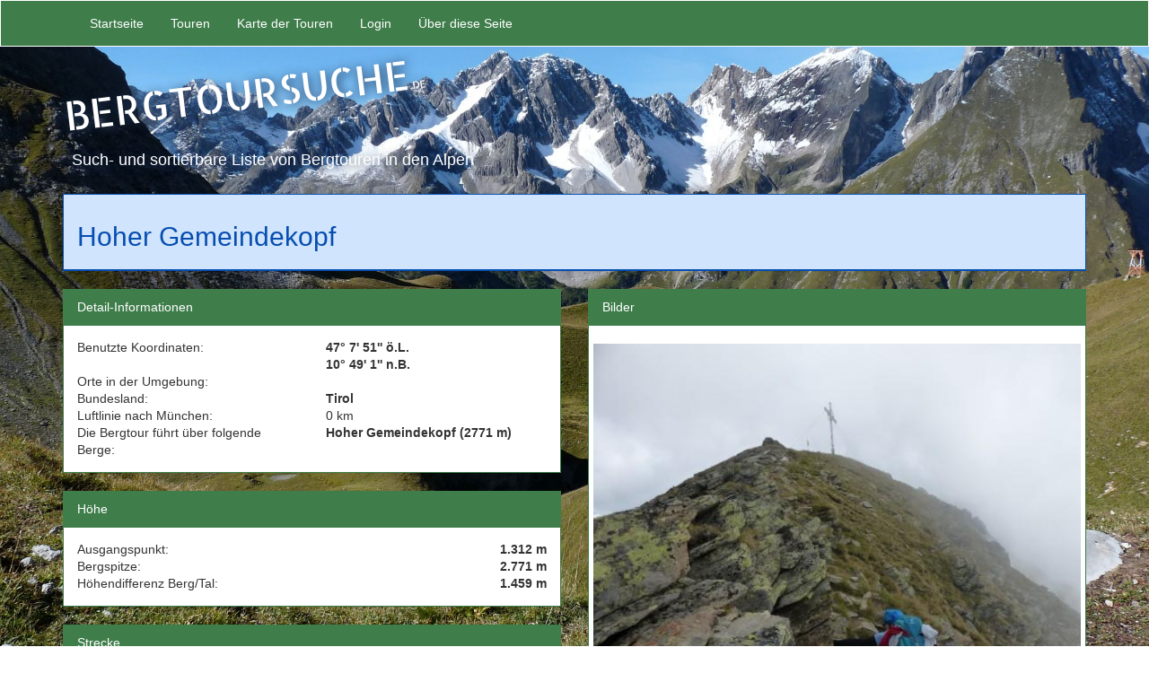

--- FILE ---
content_type: text/html; charset=UTF-8
request_url: https://www.bergtoursuche.de/bergtour/2435/hoher_gemeindekopf
body_size: 8013
content:
<!DOCTYPE html>
<html lang="de">
<head>
  <meta charset="utf-8">
  <meta http-equiv="X-UA-Compatible" content="IE=edge">
  <meta name="viewport" content="width=device-width, initial-scale=1">
  <meta name="author" content="">
  <link rel="icon" href="favicon.ico">
  <base href="https://www.bergtoursuche.de/">
  <meta name="theme-color" content="#3f7d4b">

  <link rel="canonical" href="http://www.bergtoursuche.de/bergtour/2435/hoher_gemeindekopf">
  <meta name="description" content="Aussichtsberg im Pitztal Pitztal Tirol Österreich">

  <title>Hoher Gemeindekopf - bergtoursuche.de</title>

  <!-- Fonts -->
  <link rel="stylesheet" href="css/jquery-ui.min.css">
  <!-- Custom styles for this template -->
  <link href="css/layout_main.min.css" rel="stylesheet">
  <link href="css/font-awesome.min.css" rel="stylesheet">
  <link href="css/lightbox.min.css" rel="stylesheet">


</head><body>
 <div class="navbar navbar-inverse" role="navigation">
  <div class="container">
    <div class="navbar-header">
      <button type="button" class="navbar-toggle" data-toggle="collapse" data-target=".navbar-collapse">
        <span class="sr-only">Toggle navigation</span>
        <span class="icon-bar"></span>
        <span class="icon-bar"></span>
        <span class="icon-bar"></span>
      </button>
    </div>
    <div class="navbar-collapse collapse">
      <ul class="nav navbar-nav">
        <li><a href="/">Startseite</a></li>
        <li><a href="suche">Touren</a></li>
        <li><a href="touren_karte">Karte der Touren</a></li>
        <!--<li><a href="#">Redakteur werden</a></li>-->
        <li><a href="kkCMS.php" target="_blank">Login</a></li>
        <li><a href="ueber-diese-seite">Über diese Seite</a></li>
        <!--<li><a href="kontaktformular">Kontaktformular</a></li>-->
      </ul>
    </div>
  </div>
</div>
<div class="logo_area">
  <div class="container">
    <div class="logo">Bergtoursuche<span>.de</span></div>
    <p>Such- und sortierbare Liste von Bergtouren in den Alpen</p>
  </div>
</div><div class="container">
  <!-- Example row of columns -->
  <div class="row flexbox-container">
    <div class="col-xs-12 col-md-12 content-area clear-both-small">

     <div class="panel panel-info">
    <div class="panel-heading"><h1>Hoher Gemeindekopf</h1></div>
</div>
<div class="row">
    <div class="col-sm-6">
        <div class="panel panel-primary hidden-xs">
            <div class="panel-heading">Detail-Informationen</div>
            <div class="panel-body">
                <div class="row">
                <div class="col-xs-6">Benutzte Koordinaten: </div>
                <div class="col-xs-6"><strong>47° 7' 51'' ö.L.<br>10° 49' 1'' n.B.</strong></div>
                </div><div class="row">
                <div class="col-xs-6">Orte in der Umgebung: </div>
                <div class="col-xs-6"><strong>
                                </strong></div>
                </div><div class="row">
                <div class="col-xs-6">Bundesland: </div>
                <div class="col-xs-6"><strong>Tirol</strong></div>
                </div><div class="row">
                <div class="col-xs-6">Luftlinie nach München: </div>
                <div class="col-xs-6">0 km</div>
                </div><div class="row">
    <div class="col-xs-6">Die Bergtour führt über folgende Berge:</div>
    <div class="col-xs-6"><strong>
                        Hoher Gemeindekopf (2771 m)  
                </strong></div>
                </div>
            </div>
        
        </div>
        <div class="panel panel-primary hidden-xs">
            <div class="panel-heading">Höhe</div>
            <div class="panel-body">
                <div class="row">
                    <div class="col-xs-6">Ausgangspunkt:</div>
                    <div class="col-xs-6 text-right"><strong>1.312 m</strong></div>
                    <div class="col-xs-6">Bergspitze:</div>
                    <div class="col-xs-6 text-right"><strong>2.771 m</strong></div>
                    <div class="col-xs-6">Höhendifferenz Berg/Tal:</div>
                    <div class="col-xs-6 text-right"><strong>1.459 m</strong></div>
                </div>
            </div>
        </div>
        <div class="panel panel-primary hidden-xs">
            <div class="panel-heading">Strecke</div>
            <div class="panel-body">
                <div class="row">
                    <div class="col-xs-6">Aufstieg:</div>
                    <div class="col-xs-6 text-right"><strong>5,0 Stunden</strong></div>
                    <div class="col-xs-6">Abstieg:</div>
                    <div class="col-xs-6 text-right"><strong>3,0 Stunden</strong></div>
                    <div class="col-xs-6">Gesamt:</div>
                    <div class="col-xs-6 text-right"><strong>8,0 Stunden</strong></div>
                </div>
            </div>
        </div>
                <div class="panel panel-primary">
            <div class="panel-heading">Die Route</div>
            <div class="panel-body">        
                <input type="hidden" value="http://www.bergtoursuche.de/bilder/kml/Gemeindekopfneu-20160824.kml" id="karte"><div id="map_canvas" class="map_canvas_small"></div>
                <div class="row">
                    <div class="col-md-12">&nbsp;</div>
                    <div class="col-md-6"><a class="btn btn-primary btn-block" href="bergtour_kml/2435/hoher_gemeindekopf">Gro&szlig;ansicht</a> </div>
                    <div class="visible-sm-block visible-xs-block col-md-6">&nbsp;</div>
                    <div class="col-md-6"><a class="btn btn-primary btn-block" href="http://www.bergtoursuche.de/bilder/kml/Gemeindekopfneu-20160824.kml" target="_blank">Download KML-Datei</a></div>
                </div>
            </div>
        </div>
                <div class="panel panel-primary hidden-xs">
            <div class="panel-heading">Schwierigkeitsgrad</div>
            <div class="panel-body">
                <i class="fa star-3" aria-hidden="true"></i><br>
                <p>
	Das Wanderziel Hoher Gemeindekopf ist vor allem f&uuml;r die Herbstmonate sinnvoll, weil dann die Sommerhitze bei dem s&uuml;dseitigen Aufstieg zum Gipfel nicht mehr gegeben ist. Nur im unteren Teil des Aufstieges bietet der Bergwald Schatten, ab der Ludwigsburger H&uuml;tte f&uuml;hrt der weitere Anstieg &uuml;ber offenes Gel&auml;nde, so dass man den ganzen Tag der Sonne ausgesetzt ist. Deshalb ist es ratsam, gen&uuml;gend Wasser mitzuf&uuml;hren und sich gegen die Sonnenstrahlen durch Schutzmittel und entsprechende Kleidung (M&uuml;tze!) zu sch&uuml;tzen. Im oberen Teil des Gipfels ist es an manchen Stellen etwas ausgesetzt, aber an keiner Stelle muss man die H&auml;nde zu Hilfe nehmen. Der Weg ist vorbildlich angelegt, gut gekennzeichnet und f&uuml;r konditionsstarke Wanderer machbar. Wer allerdings Probleme mit der H&ouml;he hat, sollte sich mit dem Ausflugsziel Ludwigsburger H&uuml;tte begn&uuml;gen und dort das Umfeld erwandern. H&uuml;tte und Oberlehner Alpe sind einen Besuch wert, die H&uuml;ttenwirte freuen sich auf Wanderer, denen sie eine Reihe von guten Gerichten anbieten. Auch l&auml;sst sich die Tour leichter durchf&uuml;hren, wenn man eine &Uuml;bernachtung auf der H&uuml;tte einplant.</p>

            </div>
        </div>
    </div>
    <div class="col-sm-6 visible-xs-block"><button class="btn btn-info btn-block" id="show_imgs">Bilder anzeigen</button><br></div>
    <div class="col-sm-6">
        <div id="bilder_panel" class="panel panel-primary hidden-xs">
        <div class="panel-heading">Bilder</div>
        <div class="panel-body">
            <div class="row flexbox-container">
                <div class="col-xs-12 bilder">
                    <a href="vorschau/bergtour/Titel_53.jpg" data-lightbox="bergtour-gallerie"><img src="vorschau/bergtour/Titel_53.jpg/550/550"  border="0" alt="Hoher Gemeindekopf" class="img-responsive" data-lightbox="bergtour-gallerie"></a>
                </div>
                <div class="hidden">4
                </div>
                                <div class="col-md-4 col-xs-4 bilder">
                    <a href="vorschau/bergtour/01-Zaunhof.jpg" data-lightbox="bergtour-gallerie" data-title="Von der Forststraße aus blicken wir hinab auf Zaunhof."><img src="vorschau/bergtour/01-Zaunhof.jpg/130/130"  border="0" alt="Hoher Gemeindekopf" class="img-responsive"></a>
                </div>
                                <div class="col-md-4 col-xs-4 bilder">
                    <a href="vorschau/bergtour/02-SuedblickHoheGeige.jpg" data-lightbox="bergtour-gallerie" data-title="Der Geigenkamm begrenzt die östliche Talseite. Auf dem Bild sehen wir die Hohe Geige mit ihrem langgestreckten Westgrat."><img src="vorschau/bergtour/02-SuedblickHoheGeige.jpg/130/130"  border="0" alt="Hoher Gemeindekopf" class="img-responsive"></a>
                </div>
                                <div class="col-md-4 col-xs-4 bilder">
                    <a href="vorschau/bergtour/03-ZoomHoheGeige.jpg" data-lightbox="bergtour-gallerie" data-title="Im Kamerazoom sehen wir den Gipfelaufbau mit seinem nordseitigen Gletscher, während sich die Wolken im Sonnenaufgang färben."><img src="vorschau/bergtour/03-ZoomHoheGeige.jpg/130/130"  border="0" alt="Hoher Gemeindekopf" class="img-responsive"></a>
                </div>
                                <div class="col-md-4 col-xs-4 bilder">
                    <a href="vorschau/bergtour/04-TalblickZaunhof.jpg" data-lightbox="bergtour-gallerie" data-title="Das enge Pitztal wird im Westen vom Kaunergrat, im Osten vom Geigenkamm begrenzt. Am Talende reichen die Gletscher bis über 3700m hoch hinauf, nur noch von den Gipfeln von Wild-, Hochvernagtspitze und Brochkogel überragt. "><img src="vorschau/bergtour/04-TalblickZaunhof.jpg/130/130"  border="0" alt="Hoher Gemeindekopf" class="img-responsive"></a>
                </div>
                                <div class="col-md-4 col-xs-4 bilder">
                    <a href="vorschau/bergtour/05-AufstiegWaldweg.jpg" data-lightbox="bergtour-gallerie" data-title="Der Waldweg hinauf zur Ludwigsburger Hütte ist die kürzeste Verbindng, er ist gut angelegt."><img src="vorschau/bergtour/05-AufstiegWaldweg.jpg/130/130"  border="0" alt="Hoher Gemeindekopf" class="img-responsive"></a>
                </div>
                                <div class="col-md-4 col-xs-4 bilder">
                    <a href="vorschau/bergtour/06-LudwigsburgerHuette.jpg" data-lightbox="bergtour-gallerie" data-title="Oberlehner Alpe mit Ludwigsburger Hütte sind ein lohnenswertes Ausflugsziel."><img src="vorschau/bergtour/06-LudwigsburgerHuette.jpg/130/130"  border="0" alt="Hoher Gemeindekopf" class="img-responsive"></a>
                </div>
                                <div class="col-md-4 col-xs-4 bilder">
                    <a href="vorschau/bergtour/07-Rofelewand.jpg" data-lightbox="bergtour-gallerie" data-title="Aus dem Kaunergratmassiv grüßen Rofelewand, Gsallkopf und Großer Dristkogel herüber."><img src="vorschau/bergtour/07-Rofelewand.jpg/130/130"  border="0" alt="Hoher Gemeindekopf" class="img-responsive"></a>
                </div>
                                <div class="col-md-4 col-xs-4 bilder">
                    <a href="vorschau/bergtour/08-Gsallkopf.jpg" data-lightbox="bergtour-gallerie" data-title="Wolken umhüllen Gsallkopf und Dristkogel."><img src="vorschau/bergtour/08-Gsallkopf.jpg/130/130"  border="0" alt="Hoher Gemeindekopf" class="img-responsive"></a>
                </div>
                                <div class="col-md-4 col-xs-4 bilder">
                    <a href="vorschau/bergtour/09-Bergziele.jpg" data-lightbox="bergtour-gallerie" data-title="Vor der Hütte führt eine Tafel all die Bergziele auf, die von hier aus angegangen werden können. Da findet jeder Bergfreund das passende Ziel."><img src="vorschau/bergtour/09-Bergziele.jpg/130/130"  border="0" alt="Hoher Gemeindekopf" class="img-responsive"></a>
                </div>
                                <div class="col-md-4 col-xs-4 bilder">
                    <a href="vorschau/bergtour/10-Wegkreuz_0.jpg" data-lightbox="bergtour-gallerie" data-title="Der Hohe Gemeindekopf mit seiner langen Südschulter scheint recht nah, aber es dauert noch gut 1,5 Std und erfordert ganz schön Schweiß, bis das Gipfelkreuz erreicht ist."><img src="vorschau/bergtour/10-Wegkreuz_0.jpg/130/130"  border="0" alt="Hoher Gemeindekopf" class="img-responsive"></a>
                </div>
                                <div class="col-md-4 col-xs-4 bilder">
                    <a href="vorschau/bergtour/11-AufstiegSuedschulter.jpg" data-lightbox="bergtour-gallerie" data-title="Allner Spitze und Kreuzjöchl im Kaunergrat begleiten unseren Aufstieg."><img src="vorschau/bergtour/11-AufstiegSuedschulter.jpg/130/130"  border="0" alt="Hoher Gemeindekopf" class="img-responsive"></a>
                </div>
                                <div class="col-md-4 col-xs-4 bilder">
                    <a href="vorschau/bergtour/12-Talblick.jpg" data-lightbox="bergtour-gallerie" data-title="Tausend Meter tiefer liegt das Pitztal mit dem Ortsteil Zaunhof."><img src="vorschau/bergtour/12-Talblick.jpg/130/130"  border="0" alt="Hoher Gemeindekopf" class="img-responsive"></a>
                </div>
                                <div class="col-md-4 col-xs-4 bilder">
                    <a href="vorschau/bergtour/13-Kaunergratseite.jpg" data-lightbox="bergtour-gallerie" data-title="In steilen Serpentinen geht es nun nach Norden hinauf zum Gipfel des Hohen Gemeindekopfes."><img src="vorschau/bergtour/13-Kaunergratseite.jpg/130/130"  border="0" alt="Hoher Gemeindekopf" class="img-responsive"></a>
                </div>
                                <div class="col-md-4 col-xs-4 bilder">
                    <a href="vorschau/bergtour/14-Riegelekessel.jpg" data-lightbox="bergtour-gallerie" data-title="Vom Westgrat aus schaut man auf die Seen im Riegekessel."><img src="vorschau/bergtour/14-Riegelekessel.jpg/130/130"  border="0" alt="Hoher Gemeindekopf" class="img-responsive"></a>
                </div>
                                <div class="col-md-4 col-xs-4 bilder">
                    <a href="vorschau/bergtour/15-Riegespitze.jpg" data-lightbox="bergtour-gallerie" data-title="Im Vordergrund die Nordseite des Gemeindekopfes, dahinter die knapp 200 m höhere Riegespitze."><img src="vorschau/bergtour/15-Riegespitze.jpg/130/130"  border="0" alt="Hoher Gemeindekopf" class="img-responsive"></a>
                </div>
                                <div class="col-md-4 col-xs-4 bilder">
                    <a href="vorschau/bergtour/16-AufGipfel.jpg" data-lightbox="bergtour-gallerie" data-title="Das Aufstiegsziel, den Gipfel des Hohen Gemeindekopfes haben wir geschafft."><img src="vorschau/bergtour/16-AufGipfel.jpg/130/130"  border="0" alt="Hoher Gemeindekopf" class="img-responsive"></a>
                </div>
                                <div class="col-md-4 col-xs-4 bilder">
                    <a href="vorschau/bergtour/17-Wildgrat.jpg" data-lightbox="bergtour-gallerie" data-title="Leider ist die Sicht eingeschränkt. Wir blicken vom Gipfel nach Norden in Richtung Lechtaler Alpen."><img src="vorschau/bergtour/17-Wildgrat.jpg/130/130"  border="0" alt="Hoher Gemeindekopf" class="img-responsive"></a>
                </div>
                                <div class="col-md-4 col-xs-4 bilder">
                    <a href="vorschau/bergtour/18-Abstieg_0.jpg" data-lightbox="bergtour-gallerie" data-title="Kurz erfolgt der Abstieg über die Westschulter, bevor der Weg nach Süden (links im Bild) zu den Lawinenverbauungen hinabführt."><img src="vorschau/bergtour/18-Abstieg_0.jpg/130/130"  border="0" alt="Hoher Gemeindekopf" class="img-responsive"></a>
                </div>
                                <div class="col-md-4 col-xs-4 bilder">
                    <a href="vorschau/bergtour/19-Gipfelbereich.jpg" data-lightbox="bergtour-gallerie" data-title="Der Hohe Gemeindekopf mit dem Gipfelkreuz im Abstieg. "><img src="vorschau/bergtour/19-Gipfelbereich.jpg/130/130"  border="0" alt="Hoher Gemeindekopf" class="img-responsive"></a>
                </div>
                                <div class="col-md-4 col-xs-4 bilder">
                    <a href="vorschau/bergtour/20-Pitztalblick.jpg" data-lightbox="bergtour-gallerie" data-title="Lawinenschutz für die Menschen im Pitztal. Auch wenn die Eisengitter keine Zierde sind, so sind sie dringend notwendig, um die Einwohner von Zaunhof zu schützen. "><img src="vorschau/bergtour/20-Pitztalblick.jpg/130/130"  border="0" alt="Hoher Gemeindekopf" class="img-responsive"></a>
                </div>
                                <div class="col-md-4 col-xs-4 bilder">
                    <a href="vorschau/bergtour/21-HoherGemeindekopf.jpg" data-lightbox="bergtour-gallerie" data-title="Ein Ausflugsziel, der Hohe Gemeindekopf, das als Tagesziel eine gute Kondition verlangt."><img src="vorschau/bergtour/21-HoherGemeindekopf.jpg/130/130"  border="0" alt="Hoher Gemeindekopf" class="img-responsive"></a>
                </div>
                                <div class="col-md-4 col-xs-4 bilder">
                    <a href="vorschau/bergtour/22-Heidevegetation.jpg" data-lightbox="bergtour-gallerie" data-title="Wer auf Gipfel verzichten kann und die Pflanzenwelt liebt, kommt in der beeindruckenden Heidelandschaft voll auf seine Kosten."><img src="vorschau/bergtour/22-Heidevegetation.jpg/130/130"  border="0" alt="Hoher Gemeindekopf" class="img-responsive"></a>
                </div>
                                <div class="col-md-4 col-xs-4 bilder">
                    <a href="vorschau/bergtour/23-Rofelewand.jpg" data-lightbox="bergtour-gallerie" data-title="Die Kühe genießen den Bergtag. Für kurze Zeit wird der Blick frei zum Talende. Beeindruckend die mächtige Rofelewand."><img src="vorschau/bergtour/23-Rofelewand.jpg/130/130"  border="0" alt="Hoher Gemeindekopf" class="img-responsive"></a>
                </div>
                                <div class="col-md-4 col-xs-4 bilder">
                    <a href="vorschau/bergtour/24-Erfrischung.jpg" data-lightbox="bergtour-gallerie" data-title="Köstliches, klares, eiskaltes Bergwasser! Nach der heutigen Sonnentour eine Köstlichkeit. "><img src="vorschau/bergtour/24-Erfrischung.jpg/130/130"  border="0" alt="Hoher Gemeindekopf" class="img-responsive"></a>
                </div>
                                <div class="col-md-4 col-xs-4 bilder">
                    <a href="vorschau/bergtour/25-Tagesziel.jpg" data-lightbox="bergtour-gallerie" data-title="Der Hohe Gemeindekopf (links) mit dem langen Ludwigsburger Grat bis hinüber zum Schafhimmel (rechts) von der Hütte aus gesehen. "><img src="vorschau/bergtour/25-Tagesziel.jpg/130/130"  border="0" alt="Hoher Gemeindekopf" class="img-responsive"></a>
                </div>
                                <div class="col-md-4 col-xs-4 bilder">
                    <a href="vorschau/bergtour/26-Kaunergrat.jpg" data-lightbox="bergtour-gallerie" data-title="Rast auf der Westterrasse der Ludwigsburger Hütte mit dem Blick hinüber zum Kaunergrat."><img src="vorschau/bergtour/26-Kaunergrat.jpg/130/130"  border="0" alt="Hoher Gemeindekopf" class="img-responsive"></a>
                </div>
                                <div class="col-md-4 col-xs-4 bilder">
                    <a href="vorschau/bergtour/28-Waldweg.jpg" data-lightbox="bergtour-gallerie" data-title="Durch den wilden Bergwald steigen wir nach Zaunhof hinab."><img src="vorschau/bergtour/28-Waldweg.jpg/130/130"  border="0" alt="Hoher Gemeindekopf" class="img-responsive"></a>
                </div>
                            </div>
        </div>
        </div>
    </div>
    <div class="col-xs-12">
        <div class="panel panel-primary">
            <div class="panel-heading">Beschreibung (bezieht sich auf Besteigung vom 09.09.2016)</div>
            <div class="panel-body">
            <p>
	Der Hohe Gemeindekopf ist ein Berggipfel im Geigenkamm zu Beginn des Pitztals, er bietet bei gutem Wetter einen tollen Fernblick hinein ins Tal auf die hohen Gipfel des Kaunergrates und des Geigenkamms. Meist steigen die Bergwanderer vom Hochzeigergebiet zu ihm auf, da dort die Seilbahn etliche H&ouml;henmeter bequem &uuml;berwinden hilft. Wir w&auml;hlten den Aufstieg von Zaunhof aus, wo direkt neben der Materialseilbahn geparkt werden kann. Entweder w&auml;hlt man den Aufstieg zur Ludwigsburger H&uuml;tte &uuml;ber den Forstweg oder k&uuml;rzt &uuml;ber den Waldweg ab, einem steilen, aber gut angelegtem Bergweg, der recht angenehmen Schatten spendet. Von der Ludwigsburger H&uuml;tte hat man einen beeindruckenden Ausblick hinein ins Pitztal. Der Aufstieg zum Hohen Gemeindekopf f&uuml;hrt bis zum Gipfel durch freies Gel&auml;nde. Anfangs geht es durch eine offene Heidelandschaft mit einer beeindruckenden Vegetation. Sp&auml;ter, wenn der Weg nach Osten auf die lange S&uuml;dschulter des Gemeindekopfes zudreht, wird es zunehmend felsiger. Der Bergpfad schl&auml;ngelt sich den S&uuml;dhang hoch und dreht dann steil nach Norden direkt auf den Gipfelaufbau zu. Eine Menge Lawinenschutzgitter gilt es zu passieren, bevor die letzten Meter zum Gipfel &uuml;ber den Westgrat mit seinem Blockgel&auml;nde erstiegen werden. Was sich von der H&uuml;tte und im ersten Anstieg zum Gipfel als recht angenehm zeigt, zieht sich im oberen Bereich doch ganz sch&ouml;n lang, bevor man am Gipfelkreuz steht. Leider hatten wir an unserem Aufstiegstag viele Wolkenschwaden, die nur kurzzeitig einen Ausblick zu den zahlreichen Bergketten und hinab ins Pitztal frei lie&szlig;en. Besonders sch&ouml;n ist der Blick nach Norden hinab in den Riegekessel mit seinen kleinen Seen. Da sich die Wolken nicht verzogen, w&auml;hlten wir denselben Weg wieder hinab zur H&uuml;tte, den wir heraufgestiegen waren. Alternativ h&auml;tte sich der Ludwigsburger Grat zum Schafhimmel mit Abstieg zum Lehnerjoch angeboten, von wo aus wieder der Abstieg zur Ludwigsburger H&uuml;tte erfolgt. Allerdings ist dieser Weg wesentlich schwieriger und stellt h&ouml;here Anforderungen als der Normalweg zum Gemeindekopf. Was recht angenehm an dem heutigen Bergziel war, dass der Aufstieg &uuml;ber die H&uuml;tte nicht &uuml;berlaufen ist, was beeindruckend war, ist die offene Berglandschaft mit ihrer reichlichen Vegetation. Da st&ouml;rten dann die gewaltigen Lawinenverbauungen nicht gravierend, die als Talschutz unbedingt erforderlich sind,&nbsp;</p>

            </div>
        </div>
    </div>
    <div class="col-xs-12">
        <div class="panel panel-primary">
            <div class="panel-heading">Route</div>
            <div class="panel-body">
            <p>
	Laut GPS-Logger ist die Gesamtbergtour von Zaunhof &uuml;ber die Ludwigsburger H&uuml;tte hinauf zum Hohen Gemeindekopf 14,659 km lang, es werden dabei 1459 H&ouml;henmeter &uuml;berwunden. Von Zaunhof erreicht man die H&uuml;tte &uuml;ber den Waldweg in gut 1,5 Std, &uuml;ber den Forstweg muss man mit einer halben Stunde l&auml;nger rechnen. Von der H&uuml;tte erreicht man den Gipfel des Berges in etwa 2,5 - 3 Std. Beim Abstieg geht es dann schneller, so dass die H&uuml;tte in knapp zwei Stunden erreicht wird. Eine l&auml;ngere Pause bietet sich auf der Ludwigsburger H&uuml;tte mit ihren zwei Terrassen und ihren guten Speisen an, bevor die letzten 700 Abstiegsmeter ins Pitztal angegangen werden. Auf dem gut ausgebauten Waldweg ist der Abstieg in gut einer Stunde hinab zu schaffen.</p>
<p>
	Fazit der Tour: Wer das Pitztal kennenlernen m&ouml;chte, sollte als Einstiegsberg den Hohen Gemeindekopf w&auml;hlen. So erh&auml;lt man einen &Uuml;berblick auf Geigenkamm und Kaunergrat und bei guter Sicht pr&auml;sentieren sich zahlreiche Wander- und Klettergipfel f&uuml;r kommende Touren.</p>

            </div>
        </div>
    </div>
    <div class="col-xs-12">
        <div class="panel panel-primary">
            <div class="panel-heading">Anfahrt</div>
            <div class="panel-body">
            <p>
	Anfahrt &uuml;ber Imst aus dem Inntal: Man quert das Inntal und folgt dem Wegweiser hinein ins Pitztal. Zwei Stra&szlig;en stehen zur Verf&uuml;gung, die etwas k&uuml;rzere &uuml;ber Jerzens, die etwas l&auml;ngere &uuml;ber Wenns. Kurz nach dem Ortsteil Wiese biegt man nach links ab und erreicht &uuml;ber die Br&uuml;cke, die die Pitze &uuml;berquert, Zaunhof. An der Kirche vorbei erreicht man den kleinen Parkplatz vor der Materialseilbahn der Ludwigsburger H&uuml;tte.</p>

            </div>
        </div>
    </div>
        <div class="col-xs-12">
       <!-- <div class="panel panel-primary">
                        <div class="panel-heading"><a name="kommentare"></a>Bewerten Sie diese Tour</div>
            <div class="panel-body">
                                <form method="POST" action="https://www.bergtoursuche.de/bergtour/2435/hoher_gemeindekopf#kommentare" accept-charset="UTF-8"><input name="_token" type="hidden" value="tBjRvmUUgIAI44l0u8x6sH76z8McUoGjbNI5c6Mn">
                    <div class="row form-group">
                        <div class="col-xs-12 col-sm-2">
                            <label for="note">Note</label>
                        </div>
                        <div class="col-xs-12 col-sm-3">
                        <select name="note"><option value="1">1 = super</option><option value="2">2</option><option value="3">3</option><option value="4">4</option><option value="5">5</option><option value="6">6 = mies</option></select>
                        </div>
                        <div class="col-xs-12 col-sm-2">
                            <label for="name">Name</label>
                        </div>
                        <div class="col-xs-12 col-sm-5">
                        <input class="form-control" id="name" placeholder="Ihr Name" name="name" type="text" value="">
                        </div>
                    </div>
                    <div class="row form-group">
                        <div class="col-xs-12 col-sm-2">
                            <label for="note">Text</label>
                        </div>
                        <div class="col-xs-12 col-sm-10"><input class="form-control" id="text" placeholder="Ihr Kommentar" name="text" type="text" value="">
                        </div>
                    </div>
                    <div class="row form-group">
                        <div class="col-xs-12 col-sm-2">
                            <label for="captcha">Bitte bestätigen</label>
                        </div>
                        <div class="col-xs-12 col-sm-10">
                            <script src="https://www.google.com/recaptcha/api.js" async defer></script>
<div class="g-recaptcha" data-sitekey="6LfsqQ8UAAAAAJmisTgX7OaoX05ZEHJBZmDimLSq"></div>
                        </div>
                    </div>
                    <div class="row form-group">
                        <div class="col-xs-12">
                            <input class="btn btn-info btn-block" type="submit" value="Eintragen">
                        </div>
                    </div>
                </form>
            </div>
        </div>-->
    </div>
</div>



    </div>
    <div class="col-md-12 hidden-sm hidden-xs">
      <div class="row flexbox-container">
        <div class="col-xs-6 col-md-4">
          <div class="panel panel-primary neue_bergtouren">
          <div class="panel-heading">Neue Bergtouren</div>
          <div class="panel-body">
            <ol>
                            <li> <a href="bergtour/2471/bergund_wandertouren_um_niede" class="linkscontent" title="Berg-und Wandertouren um Niederthai">Berg-und Wandertouren um Niederthai </a></li>
                            <li> <a href="bergtour/2470/gruejoch" class="linkscontent" title="Gruejoch">Gruejoch </a></li>
                            <li> <a href="bergtour/2469/mahdebene" class="linkscontent" title="Mahdebene">Mahdebene </a></li>
                            <li> <a href="bergtour/2468/schweinfurter_h%C3%BCtte_in_den_st" class="linkscontent" title="Schweinfurter Hütte in den Stubaier Bergen">Schweinfurter Hütte in den Stubaier Bergen </a></li>
                            <li> <a href="bergtour/2467/kreuzspitze_schneefrei_%C3%96tzta" class="linkscontent" title="Kreuzspitze schneefrei (Ötztaler Alpen)">Kreuzspitze schneefrei (Ötztaler Alpen) </a></li>
                          </ol>
            <a href="suche">alle....</a>
          </div>
        </div>        </div>
        <div class="col-xs-6 col-md-4">
          <div class="panel panel-primary">
          <div class="panel-heading">Bergtour finden</div>
          <div class="panel-body">
            <a href="suche" class="linkscontent">Suchformular</a><br>
            <a href="berge" class="linkscontent">Touren nach Bergen</a><br>
            <a href="Schwierigkeiten.html" class="linkscontent">&Uuml;ber die Schwierigkeiten</a><br>
            <a href="suche?land-de=1" class="linkscontent"><img src="files/flag-de.gif" alt="Deutschland" width="16" height="10"></a>&nbsp;<a href="suche?land-de=1" class="linkscontent">Deutschland</a><br>
            <a href="suche?land-oe=1" class="linkscontent"><img src="files/flag-oe.gif" alt="Österreich" width="16" height="10"></a>&nbsp;<a href="suche?land-oe=1" class="linkscontent">Österreich</a><br>
            <!--<a href="index.php?seite=Suche&amp;land-ch=1" class="linkscontent"><img src="http://bergtoursuche.de/de/files/flag-ch.gif" alt="Schweiz" width="16" height="10"></a>&nbsp;<a href="index.php?seite=Suche&amp;land-ch=1" class="linkscontent">Schweiz</a><br>-->
            <a href="suche?land-it=1" class="linkscontent"><img src="files/flag-it.gif" alt="Schweiz" width="16" height="10"></a>&nbsp;<a href="suche?land-it=1" class="linkscontent">Italien</a><br>
            <!--<a href="index.php?landsonst[]" class="linkscontent"><img src="files/flag-fr.gif" alt="Frankreich" width="16" height="10"></a>&nbsp;<a href="index.php?&amp;landsonst[]=5" class="linkscontent">Frankreich</a><br>-->
            &nbsp;&nbsp;&nbsp;&nbsp;&nbsp;<a href="suche" class="linkscontent">Alle Länder....</a>
          </div>
        </div>        </div>
        <div class="col-xs-6 col-md-4">
          <div class="panel panel-primary">
          <div class="panel-heading">Flora der Alpen</div>
          <div class="panel-body">
           <div class="row flexbox-container">
                            <div  class="col-xs-6 col-md-6 flora">
                <a class="" href="flora/358/primel_gold"><img src="vorschau/flora/00139b.JPG/130/130" title="Primel (Gold-)" alt="Primel (Gold-)" class="img-responsive"></a>
              </div>
                            <div  class="col-xs-6 col-md-6 flora">
                <a class="" href="flora/310/weiderich_blut"><img src="vorschau/flora/Blutweiderich.jpg/130/130" title="Weiderich (Blut-)" alt="Weiderich (Blut-)" class="img-responsive"></a>
              </div>
                            <div  class="col-xs-6 col-md-6 flora">
                <a class="" href="flora/267/zittergras_gew%C3%B6hnliches"><img src="vorschau/flora/zittergras.jpg/130/130" title="Zittergras (Gewöhnliches-)" alt="Zittergras (Gewöhnliches-)" class="img-responsive"></a>
              </div>
                            <div  class="col-xs-6 col-md-6 flora">
                <a class="btn btn-primary btn-block show_all" href="flora-liste">Alle Pflanzen</a>
              </div>
            </div>
          </div>
        </div>        </div>
        <!--<div class="col-xs-6 col-md-6">
          <!--            <div class="panel panel-primary">
              <div class="panel-heading">Neue Bewertungen</div>
              <div class="panel-body">
                                <a class="" href="bergtour/2382/zugspitz%C3%BCberschreitung/#kommentare">Test1</a><span class="mini-datum"><br>(26.01.2017)</span><br>
                                <a class="" href="bergtour/2277/s%C3%A4uling/#kommentare">Kein Aufstieg ohne Bergerfahrung möglich.</a><span class="mini-datum"><br>(25.09.2016)</span><br>
                                <a class="" href="bergtour/2260/steinspitze/#kommentare">Sehr hilfreich für die Tourenplanung, danke!</a><span class="mini-datum"><br>(31.01.2016)</span><br>
                                <a class="" href="bergtour/2419/dreizinnenumrundung_in_den_sex/#kommentare">Wunderschöne Tagestour - gez., der glückliche Tourenbegleiter</a><span class="mini-datum"><br>(09.10.2015)</span><br>
                                <a class="" href="bergtour/2416/nebelhornbesteigung_und_laufba/#kommentare">ganz fantastische Bilder! Tolle Tour. Saluti dall&#039; Italia!</a><span class="mini-datum"><br>(13.09.2015)</span><br>
                              </div>
            </div>-->        </div>-->
        <div class="col-xs-6 col-md-4">
          <div class="panel panel-primary">
              <div class="panel-heading">Suche</div>
              <div class="panel-body">
                <form method="POST" action="https://www.bergtoursuche.de/suche" accept-charset="UTF-8"><input name="_token" type="hidden" value="tBjRvmUUgIAI44l0u8x6sH76z8McUoGjbNI5c6Mn">
                <div class="form-group row">
                  <div class="col-md-12"><label for="textsearch">Volltextsuche</label></div>
                  <div class="col-md-12"><input class="form-control" id="textsearch" placeholder="" name="textsearch" type="text" value=""></div>
                  <div class="col-xs-12">&nbsp;</div>
                  <div class="col-xs-12"><input class="btn btn-info btn-block" type="submit" value="Suchen"></div>
                </div>
                </form>
              </div>
            </div>        </div>
        <div class="col-xs-6 col-md-4">
          <div class="panel panel-primary">
              <div class="panel-heading">weitere Seiten</div>
              <div class="panel-body">
                <nav><ul class="nav-pages">
                  <li><a href="kkCMS.php">Redakteur-Login</a></li>
                  <li><a href="impressum">Impressum</a></li>
                  <!--<li><a href="kontaktformular">Kontaktformular</a></li>-->
                  <li><a href="ueber-diese-seite">Über diese Seite</a></li>
                  <li><a href="hotelempfehlungen">Hotelempfehlungen</a></li>
                  <li><a href="sitemap">Sitemap</a></li>
                  <li><a href="/">Zurück zur Startseite</a></li>
                </ul></nav>
              </div>
            </div>        </div>
        <div class="col-xs-6 col-md-4">
          <div class="panel panel-primary">
            <div class="panel-heading">Fauna der Alpen</div>
            <div class="panel-body">
             <div class="row flexbox-container">
                                <div  class="col-xs-6 col-md-6 flora">
                  <a class="" href="fauna/18/rinder"><img src="vorschau/fauna/Rinderherde.jpg/130/130" title="Rinder" alt="Rinder" class="img-responsive"></a>
                </div>
                                <div  class="col-xs-6 col-md-6 flora">
                  <a class="" href="fauna/19/braunvieh"><img src="vorschau/fauna/Rinderrasse.jpg/130/130" title="Braunvieh" alt="Braunvieh" class="img-responsive"></a>
                </div>
                                <div  class="col-xs-6 col-md-6 flora">
                  <a class="" href="fauna/66/kreuzotter"><img src="vorschau/fauna/Kreuzotter.jpg/130/130" title="Kreuzotter" alt="Kreuzotter" class="img-responsive"></a>
                </div>
                                <div  class="col-xs-6 col-md-6 flora">
                  <a class="btn btn-primary btn-block show_all" href="fauna-liste">Alle Tiere</a>
                </div>
              </div>
            </div>
          </div>        </div>
      </div>
    </div>
    <div class="col-xs-12">
      <footer>
        <div class="panel panel-info">
          <div class="panel-heading">&copy; bergtoursuche.de 2008-2026 <a href="impressum">Impressum</a> | <a href="datenschutzerklaerung">Datenschutzerklärung</a></div></div>
      </footer>
    </div>  </div> <!-- /container -->
</div>

<div class="container" id="gads">
<script async src="//pagead2.googlesyndication.com/pagead/js/adsbygoogle.js"></script>
<!-- bergtoursuche -->
<ins class="adsbygoogle"
     style="display:block"
     data-ad-client="ca-pub-6938060042454464"
     data-ad-slot="7961142515"
     data-ad-format="auto"></ins>
<script>
(adsbygoogle = window.adsbygoogle || []).push({});
</script>
   </div>
    <!-- Bootstrap core JavaScript
    ================================================== -->
    <!-- Placed at the end of the document so the pages load faster -->
    <script src="https://ajax.googleapis.com/ajax/libs/jquery/1.11.1/jquery.min.js"></script>
    <script src="js/jquery-ui.min.js"></script>
    <script src="js/jquery.jtruncate.pack.js"></script>
    <script src="js/bootstrap.min.js"></script>
    <script src="js/lightbox.min.js"></script>
    <script type="text/javascript" src="https://maps.google.com/maps/api/js?key=AIzaSyCWAlr84rhs8lbALxW8YHve1333ZN1hSDQ"></script>
    <script src="js/bergtoursuche.js"></script>

    <script>
      
    </script>
  </body>
  </html>

--- FILE ---
content_type: text/html; charset=UTF-8
request_url: https://www.bergtoursuche.de/vorschau/bergtour/01-Zaunhof.jpg/130/130
body_size: 3938
content:
���� JFIF  ` `  �� >CREATOR: gd-jpeg v1.0 (using IJG JPEG v80), default quality
�� C 		
 $.' ",#(7),01444'9=82<.342�� C			2!!22222222222222222222222222222222222222222222222222��  a �" ��           	
�� �   } !1AQa"q2���#B��R��$3br�	
%&'()*456789:CDEFGHIJSTUVWXYZcdefghijstuvwxyz���������������������������������������������������������������������������        	
�� �  w !1AQaq"2�B����	#3R�br�
$4�%�&'()*56789:CDEFGHIJSTUVWXYZcdefghijstuvwxyz��������������������������������������������������������������������������   ? ��n�CQǔ���'g���ү��W��Ȭ	�꧖lo<cg&��"{G���������o����U�]�1>��ˋ����޾�����?��ŗ�p܏^*H������o�'� ՊۚRЍ����|gz��� �M�����
��f����[��CF9M���v�[��q�o^�l�5����ڹ�!�o�@�O
�����8Oj�؂�O�
A��en���w��0w{cڦG'���Pķ�b1�Ƨ���q�ERIHm��X�B=J|ⱦn�h;�n�$��*rG��T���gR�;q���v�2�FJ�#�(��p�)��e����4�E�<RoC����Y$x�dr�����Mnf�BT��Fi��j6�-��Ph��*8�O�E?hʱ�L���s����[�wB�6��51�9m� ��գj���!������^t]��+�x���ml�OJ�c��,p3T�o�En��𫱧���$�Z�\Ĵ:�L!��sV�˙T����W�D�1�,>SR�n�J� 8,}~��ɰ��a�&FmQR�;ԇ ���D�y��,rI�uV6�}Ո��u���18�����k쳐A>Ɠ���1�I�k���B���-��q��0+��5up�l~b�QuS�?ʝ��a��N{P���j1����Z�o�uw��L�3jm�~�h�V�6�,6��+�a���К9��MŻK5�I¯A��4�B��r�l�$��:� �C�[���n�6�>�HI!���X?��Q��&���Ʀ9�}㟥aH�1p��M���e��v�!f,�{��O�IԐ���]�%�Q�R��۸$�����!� �E/l���:�&U�v	�=)%y�V�G�d����Q�@�s�@���j\1�y���}�J��Ԗ�Ȑ+1�0I���N���%� 0����A��#r�y'�}��8i�`9��K:%�~Ϊ�"-����jI5��1�H c��c��96����jA�����b���A~a��$��bl�ȿhx�r��]E��s����0:��'�5c���&����0�0U<�q��5�f��tj�$$��'�O�WRN��9����iO��?��U�~&�E�+��m�1� �V�M��*�ez3�ʳn�i[d�Q*��O����j��ŷi��tȬ[�9�z�j���J<�<����(��a�7� /��:TwRC$��ǵI�ޠj�i��nCk�5��֯Xc��	%�pr�� �R��~o�۽���@-��o�)RRV+٣���_$l,
}��n9b�� V"���_�t�%ǉ�ӡt���м3~�<;Qђ鵱љ����W�4B���|�  �z+��̏g#��eI�ٔ� #u㎕4�����9#�ǥjˤ��i�/4�ſ�H��0N3��y��|+sstR�LN��gC���ny�J�\�W��M&��߸� ?άY����!T�\洵j�<2!i��P6��QO�-�N�����6��?�l�Kt��2����t���|+�$��2����⹭>���ޛd������O{u�iV�(�ۑ�FC#���5�0�njxkK���[��'�M�@O�~#�]�}��ݼ��.&X������^�&�%�RAr!���@ڬ��$w�?jk=f��d��n$�*�F~PL�ֺ9�Z��k��si�ۅ���Ym�7��ׯՌ¯4��丌�'���*�\j����e�� O�����U��?�˫ۑu� ��n1���NM��
V��5&�7;�7���t�R�������s�+�ln�xm���d0�q�;�9��_�,5?�L������G����j!QI$�r�8�<T i�ŉ��;~v{V�!�?���kV�Vٍ���q�N:-[i{S�K���s���O�q�S\^]�{�݀��7��H�����ּ6�>��q��5�nAs	�y���9<Q[������P�=B_j�+�.����`��� g�n��� ��,Kksx����J�`Maɚ��+�6����
�x�&�8E��W%lLvFW��˳���K��3��T��*���>��l.������co%����ui v=ڐ۩�en]T� v?_�s,KJ���)��9��p�̼����\ju���γ~��r��+�X�<'��/�?��� tT�z�4*�(K�O��ݸ ?/�*	,Dҗ��~���ֿ���4K
tQ�qW���~`rm[�"�e�ӄ��m������Y��,�d�g����Ӟ���N	&�K����(Voa�C�G��䤎k�Q�ڤ��]��:u�z��*;˹"���w���T� �k����ގ����vz{���5��xV�������_�����q�}k��m��"�ɪY�=�2�vtg�����
˵�f�FON�'����;s������k�s��q�U�m�M���S���U��h���y�wq��0E�����O�q&2���ɬ����G3���=���En����?�Eg��v;=Y�<GǿAR*�|E�]� }��.ȕ�y�k����k�W8ˑH.�� *6�S�d~U]�>`h��]��6	9��b�݈�F}j���z����Y�מdAy�Ҫ1�Q]�_*6�)���²�5"X����裓TR;ےWʏ;s"���[��bU`���
[���KB[*�k3���\��1��t�P�+)�S�1��*��?�W�����$���yȹ'#��� ^��%�\�lT)sq�Y2�0�UG�Z��sM�C���$��A�=�k.[����6��9��7NO���}���3Q��6�K3�V�A9<.:��8�t<�>�]�>f`F��?��T	`��v.iC�[�x� �K�ެ�﹬�K����F�?碏��E4��T@�_v�nޘ�+�ۚf��?���ǐ2;�g��s.�qǘ���o��ɢ��WF��)��_�E#FQ���W� �q�QETY������Y?��Ej�e��7�C��2��(��{���� ���j�n?�?���}
D�t�_?��� QYG`(��¥�� X�QE,H�� �G��y���QC�`:
(����

--- FILE ---
content_type: text/html; charset=UTF-8
request_url: https://www.bergtoursuche.de/vorschau/bergtour/02-SuedblickHoheGeige.jpg/130/130
body_size: 2416
content:
���� JFIF  ` `  �� >CREATOR: gd-jpeg v1.0 (using IJG JPEG v80), default quality
�� C 		
 $.' ",#(7),01444'9=82<.342�� C			2!!22222222222222222222222222222222222222222222222222��  a �" ��           	
�� �   } !1AQa"q2���#B��R��$3br�	
%&'()*456789:CDEFGHIJSTUVWXYZcdefghijstuvwxyz���������������������������������������������������������������������������        	
�� �  w !1AQaq"2�B����	#3R�br�
$4�%�&'()*56789:CDEFGHIJSTUVWXYZcdefghijstuvwxyz��������������������������������������������������������������������������   ? ��=2��m久e=������n��Ef�E�#Nz��?Ƽ�]��y�y�Z�QH��3��<U$2��>dL~��� Z�8u�2w	�n=��u�^v{��b7M	M�����-;�1[����RW8��޵i��f/3H���H�)���|��M�E�J��F�Kku�y��#�x�˻1^�$�$`�R�ƙ�QUa���Ȟ6�O��ʭ㚑�Pi�Q�(��(��^h��t�j+�X��~r1�Z��:���x|�"�]'[>ZAw�d���[Ҩ�a(�o�
)����5ozԒ`�<������6�����4��mu��߻�bNW�Iu$v,��wU<��I1�ԛ�r����0`v��mn���� ���;18&��ƃ!ړ�cR���,��@���?��#?�Y���\B�f�S��u�	pH�X���9S��f��gt<PC|��G�U[�r�yw#�������V�F8ϑ֎D�D���.��J+B��qq�8� 8j�����OSG�A��G]VȨ?i���Eyמ}h��^c���,���銶��*�`3X�t7�H�Jд��dm����h�X����ڜ�<�;��浒�%���5Ǭ�7x��{{�9C��#nn���S��w�S	y���术��6}�`��!�.���u�?~NEe$�Oߒ9�~`i���h��Q@��TVOzxz,�\m��ݟ^��.zU%<9X.\�h��x��X.xa��݂sޯ�0��
1�ץAl��"�#�D͎X�MyЇ6�͏''?�:��A�ޠR����0+�턓�ɣm$�?�[�|���ְ�g(�[�J�Y6�A�S$�Y9�w���s��5?��֝�Xf��Rg������Ȥ��6NZxl}*�<��S���)�������
���e�b6�֡�]�(��α������ފ���?�EIG9H�6F�\S�b�1�}sT�]���1ڣ3�&1矽�W���dmcF)78�@`��
7ꏚ��y!N9�EH��f%�Q���܎�%���z�V���U��`ǐ;f�к�q������v4ջ�VR�VL�3�zձ*��H�i'u5(p�x5������O5D�I#�@��Ts���H�1�_ZX�߽A%�U������Uvri\,N��*�9<�i4�MK$�EE�z�@�M���O\��Ȉ��'>�ևfxU�;����Uљ���yhܼZ8�36���6�C��U&@��������NIF��0Gb*ZL�nC�S�ެ�3/N?����dEP�d�Z�6 P��׊ҋ�2B�Āc�ȧ�����e���J�S1-#�Z�u<9ǡ��|c4� 0P+`E3�;�Z��:T9��?$e$^8x�s��"�������z��a�<`zT6�JƫG�E4���E�wd�.����o�4�@[I!T����3q؟c��c*IT�Ng\����FF4���ci5}&�e����<j2y���:���Xc��3I���۟�o��Van3�TFPG�V"ǚ��UO4��J�c?�'�k=:~�+Ή�fo���>/�?�_�E(	������kF?�E��&E��i�QEv�����QU1��՛?�� O�(���B�|�L��P�o𚇸����(�����

--- FILE ---
content_type: text/html; charset=UTF-8
request_url: https://www.bergtoursuche.de/vorschau/bergtour/03-ZoomHoheGeige.jpg/130/130
body_size: 2354
content:
���� JFIF  ` `  �� >CREATOR: gd-jpeg v1.0 (using IJG JPEG v80), default quality
�� C 		
 $.' ",#(7),01444'9=82<.342�� C			2!!22222222222222222222222222222222222222222222222222��  a �" ��           	
�� �   } !1AQa"q2���#B��R��$3br�	
%&'()*456789:CDEFGHIJSTUVWXYZcdefghijstuvwxyz���������������������������������������������������������������������������        	
�� �  w !1AQaq"2�B����	#3R�br�
$4�%�&'()*56789:CDEFGHIJSTUVWXYZcdefghijstuvwxyz��������������������������������������������������������������������������   ? ���'�N����!R�������Rj@}�)THq��ŉ���'�}��Қ�UYdsX��fʔQe|�
�-�n���_� �k-����b�cq�cQ��i��s�ϽP�]�۔��U�K"n˯rXu�Q�L��SLn{�L�U"]�]�ޢ/�V��f�֪h�������5!��MW2#"�h��Ҋ9�r3�����a�����eL��p�J�MsN�ծR�Z5]͎��w#DѢ)pO����:�q�?&��� �j�7�M�
� gHI��7B]��b]W]�I�ȕ�����+_A�8�}$���~R\��nہ�Sł`�0�ڵ�(��*��z�ީk�yqG�H���k]�Wᾴ�qqb�m!{�8�Q�FY0\pAE\aˢD9�r8�d��*WL�ĎjX���$������Z+I�tD�ɪYέ�q�)򧸹���t�N�����s��{֙��9r���;{�ɵ=Q"X^�uP�7`�u�����~�l֙�}�5�6�~]�JJ}ܵvZV��������ֳ�)E\�Ռ����D�x�mr���̌k;��*}��QV��N�4<��� x۔��h�ra��5���	LO׊�\Q����<����E$O7)��rۯb:���A<]x��?�K�wk7�.X1�U��S�d�ՏZ���%P	V��V���v�ҎP��$�|�3}[4��Ⱦj�A䎴>c�d0��"�ɔr��(��u���=���VB��H�k���U�vI�+Yf�fU߆�P�W1�GFI��/#3۲m��G֪H�Ƙ,�~��d�n�
J,9����]H#�jΝ;�܉b}��{�kԻ��e���j���#w#۵[WVbN����K��pO�g�T��~�.8�G��>��F23U��B���ұ�15��;�i8� ������EqfzQK�D~�F`>Ի�j%|���\��<
i8<R�I�i�id��O���Vx�/(`i�'h�c-�vϐ���_L|�Z���|�W��Y�Mġ��_�Hb̥��v��r@O�{Vm������Ҷ��I�X�����3I<�>q�N��${Ԃ�T�C� 3Qr�4w�±��jI$\��j�X�?�
�i�����@�5�$��pիk��|���Rq��Q3Ҋ��j��*yX��σR��5 �)�qZ��n�J*2٠7� �rɶ�H4���7#�76z�pH9�W�� H�:����)w(Q�ϭW�K�����dpE#^d|�UVl�Jh��<�sR<�67�l3U҆� MHMF$>��a��qEDd9�(�
!����G�Ѡ��nph�1���4 ���mjb��J�cvhϭD�4�k�:v�s~[��ʾ�c�\�oOΔ�zM3t���7��m'vO���
�.4(�@[�!T��g�n;�:�'n��;���zd/,|�^��Q��=� *�uuk4L��픾�.������9 Rg�qE��z
)�SPS����z�(��8��h4QM�N=
(�N�����) ���E0B��4�Ҋ(o�)�E���(��

--- FILE ---
content_type: text/html; charset=UTF-8
request_url: https://www.bergtoursuche.de/vorschau/bergtour/04-TalblickZaunhof.jpg/130/130
body_size: 3906
content:
���� JFIF  ` `  �� >CREATOR: gd-jpeg v1.0 (using IJG JPEG v80), default quality
�� C 		
 $.' ",#(7),01444'9=82<.342�� C			2!!22222222222222222222222222222222222222222222222222��  a �" ��           	
�� �   } !1AQa"q2���#B��R��$3br�	
%&'()*456789:CDEFGHIJSTUVWXYZcdefghijstuvwxyz���������������������������������������������������������������������������        	
�� �  w !1AQaq"2�B����	#3R�br�
$4�%�&'()*56789:CDEFGHIJSTUVWXYZcdefghijstuvwxyz��������������������������������������������������������������������������   ? ̂E#zw��tY6�!}Eg�`��� �ns�k�R8��&��1�Xp��Ҳ|��[��YԼ+��jԬ+{���=s�ic�n����J6	!��Մ���z�!X�YJ����-L:��u�Yd�
���A~�D�ͽ� ��jCu�'��Wm|�T�!�j߳���ݼ����eR+pHٛRH�q��j���l��tVf��D�������)�勹8�0�u�I1-�sH�B��;}�Mr"j��3��Ce���Y��8����T���ZV������r�?/9�j/q��'n�J)�D�ʊZ ����ӃI����3R���=U����9���H��D�d���Jb�R/����y3B�����>^����7�3���bbv��=i�����Q$$P�i�CV����`h�;u�#�H�l�&�;&��}�۠��fe�2'͑�sQAw_��E6շo�[P�Mgqս�aB22���}��I4�Ck�.m�A��
F�)��oʉ:��-�5���,��̧���lz��vc�������>���Y���)6�%���m��{)���d��;{(�}�@�ϙ��򨮭�ݧ��EĬ���O�V���h�2���"�M_�[���M������$���ۛ�m��S��y���]Ƣ�~��W���f�Ld3r=�3�ʡ�<�����x^zz�O7v+K�s�5\.[=�*��oj�^\*er#O��d��3Yop��9��Qκ��#y u�F�"��$w�P1��~�PI��EK�ʱs���EW����tTs!���u+�ג��[��gϷzњ�O׆� �����8?��]<H�O6~�^���k�-a�i ��
��^��k������T��R�P���y<��7/�-��a�-���u�U�5�����Om�<6�$�,�BUA�� Ʈ��,*��Xd�v���M|H�cFi��H��~m��c����,��[<�O�t�R�u��GgI3�}G>ݻԚ���X+�"H�y�� .qW8�$��ѓ��qOb��� q�ʳ��{�:�Ę9!23OMJ��8�ͦ�P2��>�Y�D�݁ ���;
Qu����ז�Fș"[���=v�e���C<�+�c�9����_��{	�e �W�F����:6��#��<��C�Q��1�s	�^O��˰�^:���}V{]=:z`�û)ʟL����42�u�+,2���?�8��۵��P��ހ���[��ֆ���JX(�&��Q&�֪H̿_�j?3<�q�Z��H���@YB�pY����+B���g�J�
�8<�:�)!��oʊ�5�����j)���� m.@q����B�Iᛈ�Db?
�� P�9]ۻԠ�v6������[ܥ6���*~�h�\�4���<Ԗ��u.��*��U���Y��6�Q�c��#Ҵ�Kh)A37T���L��fi�7���8�EKo�G���\4cc6���L�j$���q���;��b�]�#��k\������*gp��ۻ��Ƶ�_-у�I'F��+�S$���� ���`�b�պ���.�mp��lV��� Hnm��d�m�琸'�k(߹6$�N����گ�A�2�۳�G���9���q�Nq��U+[[� .�'�}�)e�&:�?�Z�I4�S��L�a���F�޵���aS���%��TOs ��1f���\��|��Dn2�,{w7_j�=	cx��.>���4I�V����6�	�Q��kjs�n؝�^@��R;�ޓ*]Jt=3ڴ��cSiy�Kg�_��������yJ��jי2J�`ᗜ����,�椼�{)<�Do�.���X `W�����Z*��NsE;��PO�'����8�P�r&�'B�'=7t�d���9fA�A�� �����x�	�^6����x��}�T����������a�|�}���! l����
� ��b;g�J�����izat�Xe9Qԩ���i�'��e��f[�q�Q�y;�9>ئΊ���ʁF:�&��IGb&��]�F��/ڭB��ܻ�?��,�|-�is����Q�~���Wq�뗚E�����`�Q]��'�Vq���rvg��5���ɮ�X�yP��Tm�H��%�h�_��=Ez���ɖ�c?��~���'y��Z��g!]~�eNr:�-8��	o�O��[߆{w�/)�5�z��P{�(졖X�zH��;~U�:_��HU�� �A�~�����c���f�,QA��8��ֱNZX�V�&�[������dd1O��+�7��c%;�:Z�TtR�R1��kXǗb�����M�&�(�G�ҐX�ݏ2�ao!��L���Y�<4�O$�͕?0C�+=�9��U^�m[Fid��8��Y��Ef���aE�I[�|���i� Ж��`�_�;V����[&nvg�9�f��dGR��<g�kɒi�w4>2��$R@?�5� _���8Px�w�+y��1е]���۲������aX�l��aܣn7�MY��P*��̸ Ɓd�����ץ:�,%v������Ub�QxQ��@�C�~�z�ku5����M�qT���o����J�G�xV��� ��K��S�ҼD���cn�OL�B���P1Gi��Z>�w?��<���.�b����u�[�M���G�w8�V���,��g����OWt���=~��T��ӷH���W)"�aF������i$�e�E�T#�3�_�V�l�����l\�A8�O��iI��&qek)��a�E�g'��� �RO��r�q,і�y��'��� =j���D�F�腕Ӟ8ɬ{�>�dP�0��ֶN응��&�.�HR�K�U,Kð��z{UK���ciR1g/�0��������ϱ�[�PAa�S��ЋIT�0_!bG��aV�,������hD� ǔ����Ejf7y�������K���7O�g\��_������r*��_�[O���� x5���L�R���� ����e�� ����(e#>O�o��B��?�?�Ut*/��� �C�T���O��?�P5��s�V�� S�������f����� n� �T�� ���Z(��na3��>���i�}���W6#��3�wj(����

--- FILE ---
content_type: text/html; charset=UTF-8
request_url: https://www.bergtoursuche.de/vorschau/bergtour/06-LudwigsburgerHuette.jpg/130/130
body_size: 4093
content:
���� JFIF  ` `  �� >CREATOR: gd-jpeg v1.0 (using IJG JPEG v80), default quality
�� C 		
 $.' ",#(7),01444'9=82<.342�� C			2!!22222222222222222222222222222222222222222222222222��  a �" ��           	
�� �   } !1AQa"q2���#B��R��$3br�	
%&'()*456789:CDEFGHIJSTUVWXYZcdefghijstuvwxyz���������������������������������������������������������������������������        	
�� �  w !1AQaq"2�B����	#3R�br�
$4�%�&'()*56789:CDEFGHIJSTUVWXYZcdefghijstuvwxyz��������������������������������������������������������������������������   ? 夎�V^7?{"fo��˥N�$%}~Y0?:�'����Rj�K�.�t9���[B-�Qk�S�r���"�#;�7�pw�o�P�jMP���c0�XF�W<���%�h�9+� �,����	!���#`�t��K��yY�>"�KXp}�;z؃��!_:'_q�p�m��K�3ʨ?J�[�<�>\���]q�tpJ6g�n�I�O�+I.ta�z����v������븀���p8��6��OF�����IҫbE�A<Zʪ�N��
�����wG�y���<�:���@�1��g�N�r��^��p�_8����8ȩV�_��/'�zR�nTf�ǥ��V���� ���^h�
͘����Q]��1K��ß�W4�[X�F��:�*.�M�J�/��j|�\���2aE�Q@�x'���s�R?��K�"��RZM�b��Q#�o��b� �H?�L�F���o����n���U��?y�[3�c���\���;}��s�U�Q�H:�o6>{��?��f5�CypX�ñ#5��Z�#D��Վ��T��j���e�7�2���<}j�eWTQ9FVEڪ9ެ�щQOy�U��Ց�ҧ�{R����!�~���+X��e�5�}(0��/����;��M����j/$�� ��ܨ[?u���_�b��l쏷w��d�� �I���}I�J���*Jx������U���d����ִ��C��kr��G#oPz׷�R_�ϖ���k�YK���}x��a��.��F��F�p��Gt���Z�����\b_MnB	7zѵ�<ѲU��un�E�8�ujrA.�$d#���kr�Ʒ0K�����q*��zT�&j�c-�v�M4��ܛ���Ey���EG����e��&�!6ў1�� ��m_C}r���e� vT\�
��P_n�3���Z�s[,e����d�_�bs^�g�
��͙��}}��`�b��8ϸ�i[��g9�����?�ꥏLg<�7[��nb�KI̛_L�ӎ�P+Ju��Ke��^�0��N㞙>�ݨ�Љ�-*�3-��Cs�+CI�}�h��e%�mŎQ�}�=*Y�]������`7��֍��y�y.�䑟�\�nVr�^�2�ԗ�h������b���X�K{��b����_:?�d,�N�I=;>_J���R#�6�މ���P_��B8����TL�'��k�8�ue*���M#F���w��,�rb}�r�@y㌊�9r�Bw0���4K{�VE	����ooֲ��y/���@B��V����sA<�_��q�=�� v��;�L�wR��3��m;��\G�;I6�)�]0�n.�� �Z�U"����A$9��Zb,���|�lmk��Z�Y<�?�v�A4�3~[k��#�&h�:V����\8��{�8�"�rw<��Pp�s��i�x��En���Z���ڌ/�� �"�D��mq���Na�G�@p����cQ�7w��󢰾׷��(�}��͚^R3w���N1jq�@�Y[w��F��#�ST���9����u6���ou{ol��wYY���sTWX���/�Λ1�v:
�kt�+i�屏������JL�?8��>�j��o��k��H��\Jîs���R�ڤ�hh+�=9�VN��\���0v�5Y�,]B�����>���%��k������x�*ݥ嫔Vy������V���Yer���6���S��kZxx�ΘS�S��kB��>�?�5r@�)#�ko[��h�P��p�+_e�4P�c�e���pv�n?k��6�n� ���ԏ3�=1W��U0�9��ы�b�G9��h�*
8�R�^�79�������oP��_�?_�zF��=+XT0L!������ ��j��,��^�̊YB����>�;�+s��i�`�� s�O��tB����t��=�p9�eSިk�L�O.�?fA���p���O�5��,�a󠏮G�o�ӯ5��w[�{Ҧ!�j?Ձ�s��5���tB�.��y���7?���-�<|ֱ��o_��gʌ��&�4�w��Д���0J�1;Wnq����5�*B����nd�I�YW|s�?uJ��E���>�S>� o:	�����P�$R�w�6�?�ih��e���x�bn��
ޞ(�K��m���/�׃�>�錎��pk�x̐Ha�Ԫ�+r1���q�9p��'�+��RW:)�D̸�.�� Sn�wwj����eͤ�?ģp���Kq�@�o�[y
ۊ��O�nYJ--�KYW��Fb�>�O�Z��;)�g�-�ҾP�l��2I���OҴ���]U�
� ul�9��G�0j~�<����#,
�Tw�S�+9��;�����:��A�Z��'��%��8���⺨�K3��+c���x��׸#�T�&5+�G�^���>H��Xf�j>6�������9Z>2�of���Y�7��o�lmt�gx%&V��B8��=�������GH��G�����zc8c��u�'D�gW�k?�pڻYʟ�UW�1�O_�I|��̖�Glg�9�u�ᕷ]66xO��ȝ��s�j�~���g�3���w���n/h׺B��F���T�����"�erE�;�$QY{Y�kp�@}cޞ�F��B�v��$����#�7Q���m����7Z��r��C�b�Ñ�jCe���#���
��bGaO�K&�OƘ�*yWvr��$zI��$_LQY�v�<�������5f�$���y]�u�\�rd$���1Zs�.U�W{�؂� � r>�Zl�,2�f��V�D�&�@9nߏ�m��o�lt��4���GO��# �P`�����z��aw"<�d*7�%Yx� Y�Yc�6���-�����G�1�������g�m��*-ʶW~���]I�t�M�R_���D�$[=����YY�ʤ��׵Y��i�-�~̐E́�c��rQM�ece�4�#��3��,�윐o�[��b�no��c1�L�w�O��n��	.�+t�����M���%z��~]���&О�/M�⳵i�월���f��ҙ6�dѷ��x�2n��z�ҡ�o�dbVu���9���i!,�G���S��i��3F���V'�w� ^�����S�����R�q���zo�ڕ?������QY�$G����7���J(����� U���R�������nKt����j����ӪAy���C��?Ɗ*���O���T�]���)t-lT��T��I~�QD@��T֟�Ҋ)Crz�4QEu��

--- FILE ---
content_type: text/html; charset=UTF-8
request_url: https://www.bergtoursuche.de/vorschau/bergtour/07-Rofelewand.jpg/130/130
body_size: 3359
content:
���� JFIF  ` `  �� >CREATOR: gd-jpeg v1.0 (using IJG JPEG v80), default quality
�� C 		
 $.' ",#(7),01444'9=82<.342�� C			2!!22222222222222222222222222222222222222222222222222��  a �" ��           	
�� �   } !1AQa"q2���#B��R��$3br�	
%&'()*456789:CDEFGHIJSTUVWXYZcdefghijstuvwxyz���������������������������������������������������������������������������        	
�� �  w !1AQaq"2�B����	#3R�br�
$4�%�&'()*56789:CDEFGHIJSTUVWXYZcdefghijstuvwxyz��������������������������������������������������������������������������   ? ��F@�EPI��Ԁ��E;
�q���{�G=�z��\Q�{Tx�Uر�i�W.6��5F�Vħ�i�o3���֝�q�ܟ�����Al�9|Ӷ��+�!�"�4�"/J�
�_4֑qR2�]b�<��5V[�x���o�z
�6]bI�����j���6�ss&���'�W	�x�}@����A����V&硛�`pdL�qEx��{)��u�'AMsNϽ5�@�#��<�����f�?�g�=85GT�U{knT���c,��'�mufR�Dn��F=��=*�Z�邾 n��$��ț��#�Py~n��L�c�d9�~ٓ���s��֊k��g܄	��������VЙ$� t��W:�"�w�m�'�ȼ���y�G
=
�puC�O�-��W_��P��`c?�P��-'����By�wq��Ƹh����J��?�W,Y7h��֭d��27��^���v%�pW��*�J�[q�-R��j�F���iA��k:���Ʋ��� pz��GҌ�C��|k����z�m���ߝ/���_ʊ\�C}z蓇Q� ���R���I0����P�� .Յx����L���+�l�]m����xL��,��\->�Y��:D���~c�5Z=k�����z��b�K��y��Q�n)��$J#�Vi������*��F�d���J��S>TI�H��V�;So���H�Ԙ��&��K/��T�kW���QE��� ��Ri�v����Qs��t���J�8�P���<���~f��{dp;��Ug�AGo��܏�J�b{��3��BO1�l�ڤ|�sd�Z�4�(���r)���j��v�;,H�;�}�\�a�9�G�w��� ���WՔ]�[�B.?ޢ�>�㯾G��S�O�{ǡ�p�!?�Ry��UL��k���޻-dc{�yk���ɴ($1��i���3ne�2
�}:U}J���UR��˴�X�!�g	�@8\�k&�ؽ7��R�w:�U	%��x�U`��F�=�����R�.W&jHد5]�H͎��N�;Yr��J&#9��_=��J�߰v>�mǫ�=�J������y8�Z�����  <c-�OJƾ���am�RA���2���iL��rr3�秿x��)x�'��'���R�!�_S��eKT�� ��A�8�q�Gv��<m��5Va�Ӽ��Y#�w�ݒ��5[M�"���$F���-�~5�4��]����(wc�*+�ǹ��ƍ�$o�Ԛ�[�98J��9�+;��(�*���	���gVrN�A"�V�P��~ѻ��֊��B��c�+�����3�'�R���ҩ��>�/��|��mm�q���^�I5��$Q%�3=��*��*�c�s�s������`)�
́�*IX�����'2n�=���4f�%���bfm��}���9s=����6{(!B��2���T�\��J#����.�#��f��S�Jق�ԩP����[����K����Z�u:��`��Ң��ht���W�������6�������E;����Q4عNgX�X��xٞ$l���g�li7q�(!�P�7��v5�ww3J�iw9)����B�I*셀�ҹ�ۑ����Q�ͬ�If8��Q������C��<d�o��,^[���U�ۜ��\���G�Fv� >��L�g4q�ȫ�"������M>+���] �'��Z�E�ِ���p:~#�[p��ee<�Oj���1�Mw��lчJ�>���QNvȯ�+iG#�zq�e՜m�a!�<�Ǌ�y-�h��^�ƅ�bȘ`m����C Y���D3�C��NOT%����}�C.�m��q�y5�:�[��E��}0�:�K;���b����OB��v�cQ�Hm�����U۽A�ED�-�� �VZ���FI6&������T�5㩼omN�+�X�-�(��95N�W.<�b��5�=��F��gR[�ǯ��0ڼ{M!`:ⶦԵ��wD���p�S��ߞ+Om#��.���{V�]"$�0܇4��	yh&O�?��G��6>Y#���kK��ɒIQ�`I#��|�N�=�j��T8�"��^Š�$��W���[	-m��#�I���:Z2��[��^@�|6�瑎ձ'��-��Ԥe�d���۾O�{˫� �B���~�)��e�R���W?Z�Rj[�ѧx^`^YQ��s <���-�H����9�e�ɖ���� �c�ֹ�K"<y�o~�{Uyn.������m��>��ۛi��$���u=s��MƩam$pY,7-&�pX�2~]���~U�d�O�21+�{T�/�H"0꼜��V��ض�2����U<ƿ/��qEg�q����[����fj����QEvVٜ�1n~�Ո������+���t_�� ��� A����E�O�3�������T�o��V��Q\����M�O��?�S�� U� ?ʊ+J���F��v?ʬ��~�����O�kb�� ��.�կҊ*#����OƵ�֏�� Z(���E�(����

--- FILE ---
content_type: text/html; charset=UTF-8
request_url: https://www.bergtoursuche.de/vorschau/bergtour/08-Gsallkopf.jpg/130/130
body_size: 2545
content:
���� JFIF  ` `  �� >CREATOR: gd-jpeg v1.0 (using IJG JPEG v80), default quality
�� C 		
 $.' ",#(7),01444'9=82<.342�� C			2!!22222222222222222222222222222222222222222222222222��  a �" ��           	
�� �   } !1AQa"q2���#B��R��$3br�	
%&'()*456789:CDEFGHIJSTUVWXYZcdefghijstuvwxyz���������������������������������������������������������������������������        	
�� �  w !1AQaq"2�B����	#3R�br�
$4�%�&'()*56789:CDEFGHIJSTUVWXYZcdefghijstuvwxyz��������������������������������������������������������������������������   ? ��E8�LW�s�IN����SI@sG4\��R��-~����O҇$52�}4���ʅ殶�lm��D���Y:�F����K���v�?>[�U��cmR�ԗNH�mg�r� �� }
)�E�9%�aR;sM"���{��?tV~��4�k�O���WҘP�U)��E�r�#���R"��?T&�6]:'�ڸ��S*��p���Z{:�v��S���r[�sG�C��}Mj�j+y�� �Vm�f�SF��/,� *��Xҙ�S�%���_�I���:$e|��W�%;@
��Qf�t�`k�(t�y��¶8�����hi��S��Z����a�4�pˌs��M�䔍�{W�iP��j�]��qy8�z�x'���p=��
;e�O#�o������\�V`�,�J8��Z� G���* �MO5��q�d
)���Es�|O�#��/���S��9���?t��NA˱>Բ[[���iZ��ϫYG&ǹ�7��sM��(t�1��{������QūY]�Xf���W����#!��p�~��U�7�.ȩ�kf��hc��Y2L�Y�@�X��}z���,�.6�N�z�Bq]	$e�+����Y��� O ���xB��YX����֬V�)A���sQ*��Ti����+�ǩ�Ozp�����G���+�'�@9 ��m�����'U٘:D����� �'Q��v������G$�sM6��P��c���
W��M�_�v��+B;��B�0޵�K�j�db��8��O��7.�� �<Vn)I5Ƣ,�y�l�םx��w�O���ԃ����Su�j[�y�|F�u�,�I�V9�P]D�/�EE�ފ�O_����7+l�,}�ҟi��nyff�wI�ŧ�O����z�}I.2zV3�����b���Yxr�)ܾ�tқu�[N�Xc���nb�c����!��INWQ�A��U]�۹5����*��
ÛW�5&Y��-�[mܷ(W8��ڔ�Y<����]!��sg_�c�2�͹�;�q����/5���=�me�	T'�5�u�B?�� �ֳ.u��R�Y�{֑�C��5[{}�i�~�VU����!�����4�|
ӕ".�q�NҽEE���@�z�75�q�5M����'�i[�EW�51��s�&�g�w4�~�J*,�Z(���;�e�z�5i�7c5�>�iek�R1��a^j���W*������<BRF@��t5�w��-���\��[���L�I��֭A"\�.�w4��+s�U����j�q�Hj�W���O(d�i�ndN�Uw,j2Ԁ��.ı���v*!�
sE����HX/Z`a�E+��JW���0�������M��N�@}:�oR�M������[�#����J�Z���ǵ��/l�z�(���ȗ$���5	�Q�
W]���i9�o��k`�57-ҕF)��JnhRE7<�m A�x��p����4�;�u��q�_ZߗH���ߪ���rN�|�o�I�cʶI���jZ)I����Ȟd�D��X��&����
w��-m� ��VH� { ��Wzpޝk�W ~����=�Sa��aִKy"+����D�q瞧�G�+.����ݒ�J\�o?w'���u�f�3@n秵 ?�_Ҋg�=?J)j4Jx�E�b�7�h���Zݢ�Cқ�QI^��	�ߍT��C��A�B�(�E�/�����ރ��E :�(�3��

--- FILE ---
content_type: text/html; charset=UTF-8
request_url: https://www.bergtoursuche.de/vorschau/bergtour/09-Bergziele.jpg/130/130
body_size: 4186
content:
���� JFIF  ` `  �� >CREATOR: gd-jpeg v1.0 (using IJG JPEG v80), default quality
�� C 		
 $.' ",#(7),01444'9=82<.342�� C			2!!22222222222222222222222222222222222222222222222222��  a �" ��           	
�� �   } !1AQa"q2���#B��R��$3br�	
%&'()*456789:CDEFGHIJSTUVWXYZcdefghijstuvwxyz���������������������������������������������������������������������������        	
�� �  w !1AQaq"2�B����	#3R�br�
$4�%�&'()*56789:CDEFGHIJSTUVWXYZcdefghijstuvwxyz��������������������������������������������������������������������������   ? ���)bv���p)c�r��bKP�R;b�9'� �[�l�r�m	3 �S#���\�2R9�[��HQ���S�a��/5٤Z��/t�ZL��y'Lb����|�{xؐ�� J���IJ�r�7�.��Q�X���$�ZO,M(R�|�ɮ���a`#l�@*���̡���$�kj+X�t�	�H�E�Z����h��,���ds�s[z6������kpde���À9�ڮ��E��H6�[Jŉ��>����t]�}Qj����v�\D�ʧ&93��ƺ`[�ZI@]�
�Oc�N:��vn��.���?.j��B����U,r�u�q���G7��MБ��zT2YKΈ��J�������F+�5��C�ٝ�w�VvD28=s�ď,������]*��
�fr���Ɠ�#��t�@�U��ෆB~Yy���h<�-��	Q�6dVM����w
�'�=���(�c���}kz
���6���4{�I�1�n\/��Z�p�]�B�pG�&ԶLm%,H�3��E? ��������iUIn�'�C���Y���Hju]� �dd���� �P�F��l��b՝�8�	Q������S"�&v�͍�m*)C�a�ozC	a���,�3�ꔚwC�}�Ul�pr�Nx�3�2`���m9ϭG�D*KI&�9�� OʮG�,
�A���1� ����|+yee��wp[�L΋$�^�B��WIop�q���eS��\	�#Jѭ�Ko,��r��_$��Frx����5�����\8���*�cҼ\�4�94ۑ�N�(�۶�x�?Ҫ4N�3yx����=�4_9�̐r��B���̄��B�ط�В�J��z����'��-U�p�?7����Q�K�:����ʸ�>I*W����WG�uկ��o8تKI����W���픜����L�,e�V(����O����<�4�
a�X���#��lX�_>��{��������L��}+�6�8�9v�--�[]v�Gc\��tq���W��k08���q���T��8v��D��� r+��`��#��(���OK_�$�1�s��C@+v�,s���
��"Gb�|�?�[7K�b������N!t���nq��G#�=�@+�n��#�ʎU��^�Icuإ�y��L� o��������e'Yf`�@��F֒�����Fj�T#��m?t��F(gp��wB7��-ؙ|®����<���F���SW��>{�M!�Y�`~V��E��6��,���h�߶�}�xغr������
5���M��1�S%T�� uM�ҝ�U6) (�ҫ4p�e���W�޸��,ĉ��x?�3SX~,�Z~�fV�	���+I��	��c$1�o-W �\v��3\�Ch�G*�|ʊ�2:��Ȯ�'�TҺDT~�0�43���O�n�yD���>���H��2ݞ��̧zaq�9?�}&�c��Ժy��I����v=�R����ul���9� ����Vf��D3)fQ��?ϥX�ah���{|�9��k�̅s�ړ�W�+G�V��o#<�4V^Ņȣ/䲴��g$�JclE;$�c�-��TN�����9�Y�I!�s�b� �5\W���X�,P�H�%p�m��B�+�aӮ2>��.m`f���J���Z��}�l�vx�M�B���7*�9`�����F��;�39-#�c� L�hʖ����֚�5�5>��.fli:L����ނ&
I�9�J�4�L��"�U�Εqӿk��ͽ�IPL����d��ڨ�$UX6�? �Z~���v;���$V�!cGo�Vۏ��2F�3�(A��pq��y�7犬� ۰���32+�R�5��Q�v�Dcq�R#ҹ�i�v�F�-:�7.Y"U�8��&mvR�q�}+��u�]�X�el'^����rU��Rj/u�ؘl��g�ZK���&���7&����V��t�� �Wc�r����+�[g �%�ʒ����2*/�*��,���?Jt��F�C#���*�YT���Tv��%�����+��?��*���;�֊�k/��#Y�Y!�6�*���F��b�@�����kom�nnbYXc݌^k���O���u�v� 1�z�\���=	$�@�k��,z
�&��̸\/��,���+��Xg�gq�i78=��'By/e�\F�<�v>oҬ�F��u!�L��PY�A#���jݵ���@��}��xQ�&�V�c��K$����m����8e�]ה�Zx���QW�p��5�kK����4 >�z��$�E/0�@�X�˚�s88V���CHX��ʸ,[����m,?���H^?3VՖD���\v�KŃ�f%��;����Pr���E�Â �1��?J�����́W ��F_�]'k�@w�y1������K崖�A ��_~��륄�����3�����h�ɴ18�;z~�I ���{3QLУ�䃂�?:�K�bϷ�#"��S�Ē�`���}�c��S�vm�u\� xc�2�V��2~��W��C;7ZMh&�?�!����H��(��WG#%ė20g���;��~�j��L�
F>�:U�E����q��y����#8���&�&��m����NWr�Q�� �Wd�9X�~V���=MY���Y�Ę7��5��,�f�����z����+�`�Vo���9�� :��T(�L��ʯ�c��j��ė2�w�<����z�vӂ�>�%���ֶS�U�2����_&�&��sl��?Z�c�=�껮c���*O�$�-��KȍʕM��l�=�6��ֲ��iqy����o_Z�TaV\�l�)-6,e�Z�T��Q��9�7�:Vծ��
����Q�#������&=j)ͶA*m>Z���ҵ`�.a1 �9��Z��p~�D���7nѫ���Fc(�}~�*J���ɱ5$�v�IT�v�8ǹ�KG�=Ģ���c\������$1�V�I�w�iZ�!s�_�G�����&�*�v[��8���PJ<=jB�kq(Q��o����\줓BK0��}i��!}�;��5�{
�妵���
lL��2D��瞧�G�)�l�ռ�r&i�Wc�I�v�� �VWF6A���3n@�[8���w�H6��1**2�7I����g5c�?�� J�{}G󢊹n)nu:_�{���d�s��4Q]0�Dv�v_���� �>+�;2c����� y��I'�����I� �QEt���}b��Aq�� @����?��QY��^������k=?�����TQ[b6Cc���>�v��=�� �Z(�Y�K}��/��iOA���QY�@�����)���

--- FILE ---
content_type: text/html; charset=UTF-8
request_url: https://www.bergtoursuche.de/vorschau/bergtour/10-Wegkreuz_0.jpg/130/130
body_size: 4124
content:
���� JFIF  ` `  �� >CREATOR: gd-jpeg v1.0 (using IJG JPEG v80), default quality
�� C 		
 $.' ",#(7),01444'9=82<.342�� C			2!!22222222222222222222222222222222222222222222222222��  a �" ��           	
�� �   } !1AQa"q2���#B��R��$3br�	
%&'()*456789:CDEFGHIJSTUVWXYZcdefghijstuvwxyz���������������������������������������������������������������������������        	
�� �  w !1AQaq"2�B����	#3R�br�
$4�%�&'()*56789:CDEFGHIJSTUVWXYZcdefghijstuvwxyz��������������������������������������������������������������������������   ? ��(��
(��E����@4 �PN)�4H��D w&�Ecj��vv� �eyXq���x���i�{��̍����n+��Y�����nY��ʧ$;�>��3��!����o"��D�4���J�d�Mp�0�Fc��<����qs��b׶�N�Ɋ)@;��� v�5ț���Ɏ�����~�AYrLC+��_����4yER���*y��X���A�ay����C0P۶��n�T�i;���rj��b�����sYJ�D4�3o1a$`�m� �QYj����4V>�ȮS�:*�Ϋol���]�+*�[��4�@��+��6n�����\d�m��� ��^LGl�@��pߕc��<)�w6qD7��f2Y�������:�l¬���q�i��i0'�$�\��9ϽA��J-�v��� ���]β|���T��Aby����ˉ�� ��@=���}����+� 'i�� =����#ҢX�/�
)��g�� _�! ��c��i�$#������ss1Aٝ��
�����p��K��<�sX�wq;��9 ;={Uo��wֳ�il��Q�& ��M���+(����\I��z���`�����q����줐�n7&���Vi�1��)�^bv.��@=*�VO ����;]��O��OzU�}<�T��گZZE-?�����R&$8�Oz�Ϣ���(�ˎ:�EA��߯��P3�.�g�Ʌ��?>���d��b�U�n�?
��5�g����q��c�}�Wk�%'}�m
7�ڥ$�%��[1UG�Ç��ՙ-��͕�k���T6qM�fg�����X��,�oO���Pp�4�����+��z����)΀�>@2�����Q�W��-mw�o�o°<��$��v �v�r?(��s}��vQS�4�-J�ӟ���In� \�Z	�܆����.�K[u���6Fs�{|�S��Ya<�Lo��@�I��n�8Kȕ�@<�A��p�!�����D���Vۘ噜�N=� �� N���d��8�s�jZlWf�D$�$W��A��)Z�!;����5N���魈�(I�}�*����2�&������R�%k��rc��_��*���u0�Y�H8���_h;��.�*ܻgiU?ö�E��(d��yj�-8aw�j~_�QY&\��;rs�
<�Q�2�4�������?Ɗ�w�b٢��.��1�(F?.��q���Ϭ����>9?�d�n$�0��9;��S�1F�,x8��qZs>�;㡼��@T$�n��Q̍���F�7ҧ���*ȢLd���+�1�3�L��c���ރN��a�A�'���W`�������]7������a%���N��$�� NO�k����H]�c�+���Q�u�jD�����-� ?2,i�����鋄M*G���l�6�=ź2ȹxf� �UA����ּs"��W>Qo�a���sv��[ǝ!B��=�jͷ�5xeY~�#e�BAS�0:U9���#J��w���.HgQ�aۡ�i��t����*sۜ��O��L���$e��Eo�j֗Q�V;�܆�ۂ�_�m���FeC3$ӯ˺E<����@6�o�WnC/PO�}�w1��OD!�?- .T�-�>��<�!��{, �Cw���+��>��N��t<�_������e��}���Y��lڼLKJU};����a�g��dm��޸��"�K�%�{fUݱFO��+b�W�-'�a:mny���3��6a��ʍ��8�QZ2xv%����fv�a}T�QR6�_!��'�\�q(��P����}�V������Ɗ˔�y��;�q2/^1�ި\���Y��l)A��X�hr�R���7� ���'����r���)ʺR[�
�c��q	6�fr
���ǭE.���Y;�u8S��n����7YYg��iB�G>�D��9�Y��;#M���cDi�E�J�(�!Tq�{Ԋ�t�D{��8O�ҮM��D֑�fUUA+�S�ͻ�
�
 ڧ ���杻��qX�����`7��{N:T�	� �܇��ި���;��P�'�Y!y ;y�}�K��C��+�x m��/Jճ���He�J��������H|�RT�g�ԑ����n8>Y�O?(����xS^{-kμ{�B��$c�I���:��{����S���.�C����8W�Os�J�� ������[���� ��O�KI��fP���&��a��'$�U�ѯ�I��z����Gm<O�D��Hn;��������]��F�1��=�oJ��<��h
�v\��-r�h�~�j&*@nc��k�����oB�RSV.K��z^�8����CQ��X�BB� �� 9��������2���6:���[:��f%��#8��S�w�&)�Ιr	�3�Ev�����J*M=���s�vU�o��Mf��� �����
�7�.d��C �# 3U��(���v��z��fgmư�F�x}�{�{`q��E4��*I�t
˵Fߛ�������DS�z�TVO2��n�o���cR�7��V���h6�B�0�����Oy�3���8>��:��*Ȧ��w�$e�ҝq��g6�$�D�8t ����Һ�F���fx��c+�-�8��B��݄f$wc�#�� ����2�)����c��q&s�֧���ҵ'����<��Ϩ>�]��q�+�;O���o���/�Z��mR��C�Q�J�´�+˷��dݙ^1�{�	��-F/�*��Y�6?֎x��#��Ɖlm���I�En[���=��^��N��)�;u����eP0?>�xօo�\D�v�)��^�oq]��sU���k2(�'
񳓅�3�}k�6��V%jt�힉��$ז�Kt�*d3�t���M��zM�����B�z��N	�{��������(H��
��c<�߽^��Uŝ�ټ�%�M�99�3��ڸ�8I��j�7��4P-��i\�1�^z���T.5{E�ic��&gڲ�TI��ұA�H�H�d�����C��ٺU59nA���|h�R4L/^3�}k7���M���i�NA�3Egy��ͯb���� ��?ʣ�����4QT�'�� S�t?�	���ࢊq2��g�O����:C�ͨ��z3#&?���� s� e5� �}�� \��QE\~�慧�x\� �6� ЅrS� �����>4W�'�� �l���o�� i���J(�ʛ���� �_�W��� �����E���6���y��uo�*�������� ��E9n�"��*	?��

--- FILE ---
content_type: text/html; charset=UTF-8
request_url: https://www.bergtoursuche.de/vorschau/bergtour/11-AufstiegSuedschulter.jpg/130/130
body_size: 3869
content:
���� JFIF  ` `  �� >CREATOR: gd-jpeg v1.0 (using IJG JPEG v80), default quality
�� C 		
 $.' ",#(7),01444'9=82<.342�� C			2!!22222222222222222222222222222222222222222222222222��  a �" ��           	
�� �   } !1AQa"q2���#B��R��$3br�	
%&'()*456789:CDEFGHIJSTUVWXYZcdefghijstuvwxyz���������������������������������������������������������������������������        	
�� �  w !1AQaq"2�B����	#3R�br�
$4�%�&'()*56789:CDEFGHIJSTUVWXYZcdefghijstuvwxyz��������������������������������������������������������������������������   ? ���:P�W��cE^��s��(4u����*�2,P�K�Lkw%kf�ٙ��*̶�6���OgcHк�̈K0P2OAN��h��dWE�H��	l*�`iK��-֬�-�m9����7m����B[v���u�1�})��Bxe[9�	^���D�cesI8�d�)E�:e��30X�R��⵩;�S*i)��Ail��"EjYݎ�^+��k�t�1��K̳2�a��AX>(�� ��̓4(r�����Me-�4��4H�(Nsߎ��Σ�j;�U��{�X`��X*����ު�2�"o0�y�V�̑4x���C�T����� �[���'��j��!�ɱp�������p׮1��dv;�� E�p���T�hy>�"�����ic�Q����� 9���q��P��4�it)P�R8bX�
 ��."i+�[=1M۴�k5&��\U�d���r*u`�R4�87R�E�i��8&�r��j6".�0��˚&2�[Ѭ[Cnz�����7C�k��0�u�s製��Й��[�w�=>�K����gnxw��a?�o�v�-:#�Fx.�����O�n|Kt�s�����D�6�z��S��D�����@��~�s�q�l:T#r(��$�������ҴQ�gG�w����r=��-l��`^@�91V�d��^6'j����'U����Y1�f��ې*�Y�(�%�_�}����7o8[���$`��}M]0�ԅF�˞�~�+M�A�l�q�́E8�S�TQu�g��j��Iq�M�BOi��K?�o���I,y�j���7 �ކ��a����;;������u౫V��䫹c�!����­�:u��)x�v G�kIP��D*�=�6ѰO<3�J��5��`��B�J�%���d�T2]:��p=�cB(n��ҿ�fA+I�z Z����,ol��+
K��g�(���j�&.�ob�/C7�UT�J�o"b�7�����#���G?$~��+��^�W�k���$�N��x��ک*��F�G� �ǘjݝ�a�ȸ�*����^5zқ��Gd#`I� yml���Bř��O� UZ��
K;�E��~45�I3DP�!c#�>��<c�r�����lz����zY��������>~zj�Ho+��P0�*I."�� �����Į�˜me#ӽf��[bޜ����\I�Q��S�֝��jJ� ��U����Ի���/��vR�[���q�u��$����J���_����G��n?��� ^��Hv;���n�Hݐ���֑�Wfg�;U	���+�"x�Ղw�_����=����ڱc���W~ނ�%��O�CYIݔ�4��(�'�Q�5��b,��$����ȿ���`�ˉ�;@�Տ.Ņ�s�n��G��+��e"oN��d7ڵު߽b��� �� �賴�6I#uP�Lg4�{q4���G'?��dx�"�B�|��Ly��+�rn\�gR����V��F���ѿ����X���9f,H�6�@�Lm>�EK��lߟ.C���ڜ�Eu!�a ���P;� ]�W)-�w2+:q��i�B�q��֥g�����"�dH~c�p:U8K��)�&w�0=�ɿ,�C��� �O��}~��-��1+[�ҒI���i�׫r6pH�93;������Z0���X��F��XV�Ө����cD;Rs">��?�Ҭ����o������DL�yl컰3W,l���7"&ܼ����S�JW'r�x"�l��+W��ߌ{n������X�vD9rzUxr�t-�g��������U���N��0�X����J��u<��	9�p�z������S�«�;���e	���y�!�c�ɱT� `¼긇="쎘S����\]d!���Է�Y$���0)�#��SAi _6d#��Y�2s��ZV��@Ҽ�9J�� ��ǿS�\m뱾�&�)��X:����ݲ�>�7wѤ�c*	�@1Q��FYẉ��aҰ�'�dFl�� 9���5a��q���# r��� 7��\��"�P��>^x���[�ŶM�w���?�A%��I/r��WVM�!�b(!��Y^�T��pϲP���۪k3J����y��w~kBڛ�#P��1lVV��c�IK|���`��B�N��;e�K�q����U뻰�V3��� �ҺK��X<�kyP�]7~lpj�J�A�1���8�d1,��֭Y,9�
���1袒�F�B$2����8�����e�6�;� }*]9%v� �n8h���ڃ�����(�ڙ����x��u~��5�����]؝�Ns�*d`S#��!zzV���Wi'}��TrMz�s=L�-��02�(�<�n0=k^u'�[o*6�t�U#o��Ts��3��S��k������y?��smy>��.gWH�
>]޾���)� 94���a+�0^ ��A,���� >�N �c&��sr��Q��<��e��u�o�� �I�OHd�pG��[�5�mo���˳w�v����ڰE��k�my&dT>R����L�|�՗p��:� ��?�b\鷷W�,;p>�x\z�ֆ�������8䊹;+�
�e�#J�c4.eT��o�Tڅ��rD���H�S�(ۑ���ϵrv��m��r3�}M;N���yd����>���&�V:#�xz;��/�ē����� �o5��e�>BΪ�e(0c9��m�W���� d�j-帆�)�^	oÓڮ���'Nu�*Ķ�Hcc�LaU��G�B��^i����ɿn��z/#���*�pF�?���d� ��g�jeΫ�Ț8W�*����W�֒�]�_����?co�� �u�G.������ �Ea���|��4��� \��
��W��h��[�	�Ǥ���5��zM� \��Vs�����������'Ҋ*e����Ǎ����1�������E�Of#���<c� r�w�E;/��ME�|,Q���{� �� δ[�=S�� �W�-i�����[�t� Ш�����:����� �?��?��o�����ަ�q)��o�Q\�?��

--- FILE ---
content_type: text/html; charset=UTF-8
request_url: https://www.bergtoursuche.de/vorschau/bergtour/12-Talblick.jpg/130/130
body_size: 3485
content:
���� JFIF  ` `  �� >CREATOR: gd-jpeg v1.0 (using IJG JPEG v80), default quality
�� C 		
 $.' ",#(7),01444'9=82<.342�� C			2!!22222222222222222222222222222222222222222222222222��  a �" ��           	
�� �   } !1AQa"q2���#B��R��$3br�	
%&'()*456789:CDEFGHIJSTUVWXYZcdefghijstuvwxyz���������������������������������������������������������������������������        	
�� �  w !1AQaq"2�B����	#3R�br�
$4�%�&'()*56789:CDEFGHIJSTUVWXYZcdefghijstuvwxyz��������������������������������������������������������������������������   ? ����1j��� � 
�݃޵T���.�����(u=d=�|����W�d{k{�&�Yi��8ά��:�V{T:mn?krِ
���Y��z�$��q�L���5]�G@y�RM�P=��2NO���J�Nf��	v�e�/����F����3�7Mƶ�;�sT\�p�n��^E��T�*�Xrs����#����SV鮢S}�6�,\梹�~W*:�z�Ax��HX��3� ������]
�.�����T�ߢ�d:1u���1��F�'��k
}Bu�F@=�j�_Kbea�Y�ܩ+7��^?Za���>��&�+�u��Qɨ�*=s��3gF׻�ޢQ�|��X߈� �R������L����Q��6���G-�REr픆V�r�{MUo�ɗ�n>W�p�נs\�-�U{���s֩M+!c(NEQ���;I�K@/�p5VY�Rz�/2������ZLs�)�,�7�����0�c�gJ� 8'�j��i�L���x�|ܝԩs����ߑ�����&��{���7��V7���V|���2ʹ���6hº��������6��Vȫ�Iwn�ы�}����Us������r���� J�g���]�F�ҳ�Tݹ-�����ՙ`�t2Ma�z�q������d:}��)b�,d� V7�P������� 	[�k�,cq�x���qQ-􄫉I�F�k��s7mo�.�:r*;����]y��C�����4� ���nj	�Í��:��η�N�8펡�����b�NP�B� )� ��k)l�e�I���i�(��5�eG ����G(��iw ��pa��z�O2�ī�Z�ԡ2�JL��[*T�V��*���n��\*)-X�l:K�X��SQ��y$Q���q���
�͞�����33��M5��$�����.;�m��n=����U�lM�rw��Vj�\�4�������8����;�޼#�oʮ�jL6���UV��G��A�@A����#ǎ�^��;�gIoz�̠����r�λ�z�ҹ�8Kab�Ϡ5��|I;u�g�j����D '#��b�L%�F7vo_�z���l�py��c�VUP� �1���Q�g/4� g�d�i�U�R�<�wo_BkV�I�i�q��#��YŦ4��)N>l��Kta*}��9�ߕ=�e�ՠ���օΔ%���2���� *��qf��l����B�ë3�r:]�T%Ԥ �3��]E��\��0���3��(����R�vo�U��;��b�[����@5�<BoDZ���ڭ��F�� q�'�¹�8��{U�]jiXG,FI���8���Yi�*[�0���a�襉����JFZ\:)(�i�z��i'�jy�yRM����)�?J��e���Hю�oJ댠������}G�EC�K��+OtF�Ec�w�\y����D�Y�e���2�C��BU0p��毦�$M9r���?Z���=K\�`�����ݨ�/��m����%��4���p�v��1�T����Kɀ�ұr���%��.8fE
�:��=����_�3I�'*s��?���l&i��p/���ag�.��rD�x9��mNQ��"Q�^��uh'���ϻ�${�N�/�֭i�m�G��wJ�v1��j[{�,�|��U@�q�� �SI�-W��{�qZ�D/̖�(��E�y������YX*���5b��7f��獹��^!�r��
)��
)b��f��s�� ]H,[qS�F�����wY��G8�`��7a��U��C[ǖ�D�̎�-d�c��
	�?d������B1V�e�
�^�nv���C�j�P��d����#֯D�&�V�<����ҫ$2,�����J~�p� Q�{�ʖ�,0�Za$��{
()tO���G<����mαp�Ǎ� V�?J����G��
F�ީǪ7���56��2���ޤ�E[���^d���/]ܕ�����z�^+=�q�+(�NA��Z�[����;�`��v���=�Os!yA�w^�
i}�����y��
��� _ {�=]$�3. ��4�[�Ơ|� +�?�|�O��9�EH�m��������ޚ�Cy]�q�����9��Q�Ot��3�!�H� >�0XJ	��B�4��iU��U��|�����-Jkk�LT��+ۚb]KܐM
�ૃ�id��fys��>��j��;A_c|���'ͺ4�Wߺ1��B����tv鶅��SIPn�����N*�����4ğ�1��kFh���V�[������9��]��f�2��a�4	%)�|��o�������*���+�wU�-����u�1i�\��Yw��ܒ2?R��v�夒�n>e!�:�֍M;t�A�ӵ���bʽw��uJ]V��n�ٷy����G�XK�ʢQ������󚍯c��!�=�����o��z�g��V)��!��EG��;# � ��� ��� A5Q?�����j(�"���ܿ��?�hi� ��{��� �F�($�}�m?뱭�� ��A�h����V?��o��Ɖ?��� ^��h��H�տ�Y� �6�l� �'7���)�����.X� �z��Ǯ���=n~��
(��|"9ۯ�^�� �W�� �C� \G��(��L�� �o��ʭE� v���h���	l�>��Q\����

--- FILE ---
content_type: text/html; charset=UTF-8
request_url: https://www.bergtoursuche.de/vorschau/bergtour/13-Kaunergratseite.jpg/130/130
body_size: 3431
content:
���� JFIF  ` `  �� >CREATOR: gd-jpeg v1.0 (using IJG JPEG v80), default quality
�� C 		
 $.' ",#(7),01444'9=82<.342�� C			2!!22222222222222222222222222222222222222222222222222��  a �" ��           	
�� �   } !1AQa"q2���#B��R��$3br�	
%&'()*456789:CDEFGHIJSTUVWXYZcdefghijstuvwxyz���������������������������������������������������������������������������        	
�� �  w !1AQaq"2�B����	#3R�br�
$4�%�&'()*56789:CDEFGHIJSTUVWXYZcdefghijstuvwxyz��������������������������������������������������������������������������   ? ���sAv�y��	�0�瞵�tqكJ��94�҆���VFrRdx��R�4m����S����rlF2)K1�#O��I����VFS�;�'�4m��E����zR;n���F�j4fE�\/�)a�Z�H��	+�'�㟠�� my��Gu���.���t���q3�٥�{�i��4R��#8�ʓJ��FvQ�$��W�����l��ZE!�����mZ��;O5��w�����U�� WqfF��{��89����������:b�,;�Td����m���(�j����!*�+��%j%�w��Ja�m�(�W<#�֨�<�l���v����C�IO�5���I����֎
��uo��s��y�����wi9�)�n����:UB�ֳ�5��� i��}�u�(��-�'J�f5MЕ]ƙ��� p��}*)q��P������A u��w\��t��yPʉ�FO,ݸ�2�񦳩��Y��bK{kظR�q��Gk����MF�������G��� յ[�N�[����#pN����$F'�G�无`~��u��Ry�܏���'ڼʵ�Y��
Q��1���s��hH�6���z�tV65��ȫ�!G$�/z���M�5���s��'�6�z�)dIm��XP;�W;����t"�=Ϟ�����T�V\��F�ʮ�hm��>��B$f�Juݞ+��gfT'7֢��X۪1��s��*gt�檯�͜��R,����5��������h[�v��s�g�.�s#\��q�>�[�)hTc���Y��僤�>�i�VVm�p2T�(zh5��.��O/h�?�:�\�m�/TÁ�"=��MP�<M�)�̈�����_�%X�6���pH�W���߹��p��/-䓱�b��cs1o��Rs;O��?UK��.�FWF�w�O��&!9�ٷ9	�{W`ެ����!�;zg�� ��^y�1��z����5[U�&��#�2�g��?٫h�&��>af�>G���j�4<�O��z��8�Eqe�Fٺ�5��]��=w9�@bx��{SK��rk�y���8�EIǖ� {��_zb���_Da;�	��d~55���X�иO�8�x��H���H�95���ѧ?CU�ʗ�N�N<�gҨ�#���]��瓑�ުܪ�[�#��"�F�t�~���k�m�x
�k�����R��(�y�PeFq��m��m�oݡY�.��~�Z��f��
Z݉p�n�Y�q�`:Y-� sܝ�uA��֬��on�R�-��N���s�p����^g3n����[X�X�,�����ή�~S5��� �L����?Z�̦(g�'�-�ţ�")$r�ZCWv+�M��{t��KQя��շ�B�n��л_��� g��u��]C��\Gt�wdTp
�y����Y[������/��Q�Q\ʓJ�29H���Jg�e�X��l��$� J)��?�0��ڻ $�ޢbU�j�S<�?/b�q�w�ri��C�R���Q&����U'x~ԨX�1�q�>���U��R����g��&S<�eL�E\�~?�qb�Ǖǩ�F�(]N�]��<m)M�f�^z*|�tU�m�'^��h晊@q����oo��j��wL�+�#^<��w��f4��̱>�"�e�Zt(H� ��"�l��#K*���?z�i��%��G����D� ��<�l���PI�W���#��
;�b��}�!��m�s��>�������kgh�6�@-��V�]��FX�9-U�_�c<�OC�{V���wh.����gfPv�̹�V����C��M���#�������Oޥ��R���q�=�S��S"�#?cO��� ֢��R����Es{J��Ct0�H�2��${y}*	&'#"�	����<sҾ�_s�$���P��ޕ�|l�Se��@��SS*��������e,#b�s����x�%�H��v�V��:�b&�)"i@�W�F0@�*��\iu�y|𡷣mEo��Ƽ�F'��zT��s��7H�k5P��m�}��Vn���D
df䲞ysUb[���m5�]�u#�)��1����R ��1�¸eQ��r�c]�A'�������e�O۪a�v��֮[\;i�bțzdu'�?�`O ��T}�J��q�=� D�v�F�|�Y?Oҽ��*�������In�2�����2����͐4q�<S�q]6��Z�����D�e�������&���ɫH���R�/��M���~�
���m�v�H��/�n὆1���>���j$����>S?�=��a!�$/���um�$t�7�)j�-��Eݵ�.[�@����Xr��G*%�,�&����o?.Ο���f�k��n��l�:m��𬙑��YBJ�q�jM�R�1�,�  ����j*Ӑ��01Ҋ��G�jh?I�?֫'�}��� �W��c�b]ǵ��� A5� �����4Q^^a�;0���E��u�������(����(�?�����d���-� �֊)K�Bd�?�-�� ][�T/�  �� ���QJ[���Q���ʸ��(����hҏ�'�
�� V���QQ���;?�����:��\?�QEk=�����GҊ(�"���

--- FILE ---
content_type: text/html; charset=UTF-8
request_url: https://www.bergtoursuche.de/vorschau/bergtour/14-Riegelekessel.jpg/130/130
body_size: 3068
content:
���� JFIF  ` `  �� >CREATOR: gd-jpeg v1.0 (using IJG JPEG v80), default quality
�� C 		
 $.' ",#(7),01444'9=82<.342�� C			2!!22222222222222222222222222222222222222222222222222��  a �" ��           	
�� �   } !1AQa"q2���#B��R��$3br�	
%&'()*456789:CDEFGHIJSTUVWXYZcdefghijstuvwxyz���������������������������������������������������������������������������        	
�� �  w !1AQaq"2�B����	#3R�br�
$4�%�&'()*56789:CDEFGHIJSTUVWXYZcdefghijstuvwxyz��������������������������������������������������������������������������   ? ��Q聯���7Q�����]�n�wѾ�&�@j�}LPۨ�P��SVt���)�W,��5TIN`P��~�� dU��ڭ��
aJ�p�C@�f���%W�4�t���)�ů��y� ��U?�CE.VDE�&*�N�P����@��֣k��fKu��]�}���g�8]g5��}��x�����H篽g9Xi\��d��N��oz����&GJ�ֳ����+fO����$2������D�7ky��V�d�tK�ղ�[�v��L�eq��<W��T(P�
�k��,�J`��CPF�7W�5$�H1���jq�v=�2��ga�W|x���ww�%��M���H:�>��ϊ��tE=�G�s1�����G9��K��5� �)�� �� �Ee�?t�tR�V;{�N�UZz[̡�Xsڳ%��jI����z�=�9�nn��h����y��ӓq��by��<w�y͜��-���t���)�����$���a\>�,�t�F��y����,�V��〫�5�SIGb�����d�;�������}ъ/.y������?�ڨ�=�M��n�kHh{Ĳa�q���N��zUi��7@�W��5�crT�	� ��Z'qr`qU��6���H������Qܘ�+ g���w�=F��L�B��ża�bX��*��>S,k˚tpK)��U�(�jO��QO�#}(��*�ewz]v�e,~��rOZ�G=7V��X�����*��>�4�n�>�	Rx=�7&�b<r��3�c�����c��ҙ$��(��eX�����)���թ�[��d�vc�k!���jX�>�>�T9j;;H	e�^¨��F=Oz�k�(�/J,�m'�VY�h{��^[�N��e�5�}z�=���Һ9��a��c�㯽Ig����$1�?J�TM��s�-�n}�[�Nؓh�MuSi�zy>dI�g_֪%ŕ�lIq�m�b��V3��Čs���S��B���X�RX�F	^��FI-#)���P����U���ꨫ^}���� |�E�hI,��,U)$���W�f�DȬ�w�ѦAKϕ}��ߴ�|2��ճ m��5Zno��J�1��,NÁ������5s�O������@�w6���r�(-��e�|��)� g�.�y�9��w�ylţ�����~uV������J	0����X��%X�O�(e�NFP[���Ewg!�Ϳ���o@��V�kc��nc�GAM6�@�{�ޝ�@
ݩ�`��อȼc5��<1L�q�FOָ+y!�rc)�H剭�Vdp�C��������Ar���kjw�lymN�@��>�^[��2&� �NZF]٭!5�����n긧�4ӑ�7>X����U��jO5����`����,��~JE)�r�F~��U1e�$��2 ��gB��Twj�cKYgr8
y��t����	��� �{A����Z����8��� �QL,tpp}��Ę%@���,,�����4�I����;w����K�,R��m�y����UU5("(��%�o�$��Rɧ$�Vt����ޥ��(B:bK�����x��֣�1�ﻸ}�XFX�#`c?:I�{f�|���׃�V����_�=� :�H!ek�HҎc�������G	t�q(/4��~����9t9��Rښ6�(�����V������ c�n˧ҳ���vxP�q�`�� =x�Zq淼�Ph�p��^�JY7�	���>�߭M�Z%�X�~o1)G�ӵ:+;�;�_�Q�?9���Mj_X}�dw��;�`���GP2d�a`����'����[�N�v5�_��m��r܏rN~��.����^$ec��cүAi�4֪q'��ӷ� ^�"��i?i���7�̜���0=~j��M'M�k	�_���6F:�cϽG�;�ݩ8B9܁W�de;����QN�s��-!'B,7F�t�=y�z�ν������f.[�.@��˷����~�����8F�U��Q�� � w�*���3*��#��� ��ݕ�a�	?Ͻ��f������SEG�)�ݛ��� �z���EC�Բ��������g[� ǡ� y����I<_����� �?�tj(��C:9?��O��n�
��� AQV�$���B���� B����� �CE��QO�����_�Oѿ�����I��TK`D:��x����Gg� �?���4QO��,������Ư� "�����QC�D1�O�EQH���

--- FILE ---
content_type: text/html; charset=UTF-8
request_url: https://www.bergtoursuche.de/vorschau/bergtour/15-Riegespitze.jpg/130/130
body_size: 3579
content:
���� JFIF  ` `  �� >CREATOR: gd-jpeg v1.0 (using IJG JPEG v80), default quality
�� C 		
 $.' ",#(7),01444'9=82<.342�� C			2!!22222222222222222222222222222222222222222222222222��  a �" ��           	
�� �   } !1AQa"q2���#B��R��$3br�	
%&'()*456789:CDEFGHIJSTUVWXYZcdefghijstuvwxyz���������������������������������������������������������������������������        	
�� �  w !1AQaq"2�B����	#3R�br�
$4�%�&'()*56789:CDEFGHIJSTUVWXYZcdefghijstuvwxyz��������������������������������������������������������������������������   ? �PqF�4���d������N�➬�	S�H�A#�ޞ�^]�c�/������V-Mߊ��-3�P�A�Y���g��4�I�I�"�Э��M�g޲4�z�Q�ɋ�V�� 2}:��fR�s@õ1�#�L�>� 4��T�8��(��S�����'��X��&h��Rf��@h&��q9 gލ�8��@n����sy�e�p�ӹ�W+���ܘ�v!�H��GQw�Cl>C��`x�7Z��bӸ��p�U�6��:��ǽG{���G8ܽ� ���RS �G�x�%�X�g����m�ǡ�^he���֬}�ʶ=�^٩�H�{��ַv�=�����[=k^�F������u� <����j�i�[�����w�ݵF:g߭2I"Y.�@m9�N��+��h>#iSJ"�����w~���?Bä$���i�x��יy�q�,;���&����y�"���ǭO���>T�/?��I�on1�~�V;�$vݍ�8��R�v�����j��on��.��.��:�:�I��C�����Һ��H�G���+̤�v�9@f(��`ۺ���˸�%�����j����kg1A��N~Q�5�7�.�R����O��)���aPL�'���qؚ�W��M��'&��ޢ�i_ǭAwtղ��Q�X�;mߒ�je;F���i�"es�NI�P��n3�Vt��p�.sҮ��|�e�>�
�R��"�qj��V�� �g�֫<3\e�l˞Ǧi"Ī��n���ig�� ��S���VnO��6+��jI�,7g#��x��|�3��)21�����g4��L��V
v2�q���E���m�lBO8.��
�㊍����>B�[gNTgޫ�Y��4�v� ���QQ�]\\������� c?JwB5F����r�p[�{���,-�i�����sފ�g�v4";��L�Jf���'�=+@�q�F�U�#�����D���9��s��y>�Th,I3Z�-�1P3��Y��ĉ���;���H�Ǘ`X}�w�n5v�B"ls��T��)����}*�y�  ��YΧb��grfrƮA`a��9���gU��8��bH��s�֤��8A���<�����l���t73��1_�ߛ��R��[$L� {�MY���H�+�3�� �?����!�z�w�ܙI	���v�3�ɨ����"�-�z�_qR�[�d��)%s��ү^,1Fb���d�{��321-��H�m�!o���S-�g��T��0�����?Z���o,(rxu����{IE��q'ά����W}H�go$���j�TOy��x�kd�#�N3���[�Z]�%�X��s�=������D˽T�lw?��J��@��E�pq��O� ^���"�9*1��Uh#r)�6�_�?��j�},����H���Nyc�#)r���>՛usq>ȳ�3�F?��ܔLR�4��ѱ����:���L��������ڤ��K����³�7{��X��v�
�p��,���A�ֹ�S����ka�N�N~A��ʖ�Y"Yb�R���iOϽFn�D#����6q�{��+�� �|�Y����֡H���nD/!�,I�m��5G���?�Ϟ�u�a���$�K�.1�sִ,����HU�r��D�}+[��7��D�2�%\��sۊ�o�2��ʛz��oN�yeg�{w}����!������d����%�䁻�pX����n�H����]�  $�n�v��r4�͵D����oҮ}�MN�Ey�.&wU0�qX��G#�=�F
W,��y��zZB#{�AuS����c�*��F��O���O��֚�`�6�a�yTI�O�U%�a��Ļ��<Ȫ��ڭ+�sxO�[8���/Ȝ\c�q�VE��"J�
� ~UN}@+ʱ�9R����Y��|���I4�l�5�O��Ee�П}�Ur�1ԏ�K13Q�w�[��ڼs�$R2#�2�sTM�s­)f�6ұ�3�v���,(�G$p����=}}�g'upH��]Ow���l�Yw=1�h�^�n�������"a�?�g&��#�0d���뚹�����,h�D~p=9�JM1�*5���\��!B�O���
�x]�O8y�!R�����קҵg��F[v�v�ɿ�_ʳ⍒9�0yA�$�{�����S&���B�b.��.{�ڥfy.
�e�2d�q׏�R�3\I`��C�%?w�b�\�D^TWv	�l�Ͻ�2�h񰢀3�q��r{� ��&���VH�3�>fc�z.j��/������'8�^��p H;�3�#�w���c��V�N�b>R���]��!"k�#'j$ʤ�.:�����.=NkXēE���,���hè<2t�~}h�TC:i4�*Irm�X.�H	�q�W��X趉?eiJ��$V's��<��j����a����t?ˠ�X�$�;PN�8qӞ	��U'�,�Y,�/������#A������=fM�A4�<�̭t_8\��ރ��;[r\[۲��Ks`*�~}k�Z��51�~��d`���{�!�N�>�ν�k���U�\g���E4t?�C�})b� �<�E�tQX����O� �����f����� �QEgԥ�֋�B���� �Z��� �-��?�E����]� ��EV��B�� ��?�QEi�D)��K� �-���j_������"�)Kb��j_��Q[^� �<� X� ��Ek�7�n��\������y�� �袇�Z����CX�� Uq� �F�)Ǩ�)�h�����

--- FILE ---
content_type: text/html; charset=UTF-8
request_url: https://www.bergtoursuche.de/vorschau/bergtour/16-AufGipfel.jpg/130/130
body_size: 3435
content:
���� JFIF  ` `  �� >CREATOR: gd-jpeg v1.0 (using IJG JPEG v80), default quality
�� C 		
 $.' ",#(7),01444'9=82<.342�� C			2!!22222222222222222222222222222222222222222222222222��  a �" ��           	
�� �   } !1AQa"q2���#B��R��$3br�	
%&'()*456789:CDEFGHIJSTUVWXYZcdefghijstuvwxyz���������������������������������������������������������������������������        	
�� �  w !1AQaq"2�B����	#3R�br�
$4�%�&'()*56789:CDEFGHIJSTUVWXYZcdefghijstuvwxyz��������������������������������������������������������������������������   ? �ФK��qN���)�C#��MQ!l�WY�b99��dREj�r*��՗�5,h�_f��f0N��\@�NZX���~��m�
D��cj���>�v�u�3�Bdb~Q�dW��e����6�ΚX�N6��c,m���� ڶ,�9�{��n䵱O�J����2:ķ�,j0cf�� ��� ��A���_��E[�� �W��n�}��b)O��Z\�����y^��.E��\cp�4���/�IPN��g=^^owb�jxj��T�밂�4��!���`iA��S�P����E�F��*E]��3�������@�������ҵ湝�K�P�{S�G۟ҦX�[�8���Ђ.�j��H��|�v�Fr���_ʰ<Y��ě��a��D�/'�Os��7����.2u��S%ubd��y��g*c����ޔL�wt퐿��.��6 QO����V�����gG�HRL��Q\��[�ɋ�Y��[����5Ѥ�ֹ�K=ձx��w'�5�<F<� =kx�F�膊�n�T�-r���L��Է��G4�7J�=f��2Lz@^N.I=��˚]�/aɤ2\Jyߏj)7�@\��h��R���U�$�rz��f<?���ܲ�P�EQ��������Yz�����4�bE/#z/����.�~"��0�{�Da�w3~=�Ҙ�c��8!i&�R5噏J���v�6�OWv���G�^W-����Mq$���,Z�@̜q�֦�:Iu��&�y�v�,�9���>%����\u�]��i�x��-#q���w^9����WK�d�ߚ��i\v)^k	4�lo&�1��+:]ne`Ca�V ��?J_�؜��&��X����	wn}3]���/��+��q4g�7����Giބ.=��� �U9��?�p���n�5�o��z� ��tZ� OJ�90��<��ƽjw~�J�~l��>%\�}umb�|��������N(��\�h�;�f?��O����D�f͛�i��#���	���άk^=�-,�>t���'���k�� g�N��3�]FJ&ֻ�}C[wW}�ŷ��Z� ���\��d�2}*n;���{T2�-��M��$�4�d��7q�&}���e�G�}!����h��O��q��&H���Y	i���ܴ����\,qG<��6�i���?ʤ���d,@�.��ҺC�9�;R��4��73�G&���#i��ʻ�����6+H��ۻ<$e�� ����Y��lZ�e�?ε�ݨ̶�p��c�U��ou0�[ȱg���j��TѶ-� 3l�1�C�Ou��-,Qc!�n�sor�R5ͼ6����nLQ��cU�h��kX��&�����j�Ƭ_,����P��'��R0�)�zd�5�?���7��QR/��B�ޞ��T�9�����J�M;f�;�|��נs	,�FZ��J�F���)�J�ӴdpV2j�5��.E��#9ˮ?CY���>�/�/s#El���c�+j�Dҹ���G9�1��
"�ֵ)� e;��%�򶏡�_�F�-�"�Y���=�-$W�x,v�VV�F\�[�&���Kym�I#��������{�;��]��������Ku}�Eyugw#$��?��=�=��J�GJVZ�֜��tO��cM�hV8����j���y������Ϲ`�h�� ��
�i�X,j.݌�2�1'>���j:	�$�Xe*��;֔)ԧMFN�I�����́��v���v�QC�����-���� �0O��b��w۴ի.��$AU����� ֭DY�;��#�����SY;��f�m��w��	Hь��W����e��"'c�#��J@���4��N��!���^;U�fv���@<}1�m�ȭU ���Ԍ$���U^3��Q�M�B�F|��cQQ[?���)�
��t�FUn5��+��l� ��r�I���Ced���?Jm��˻
:c�*�M)�t8�'�7)1$<c������F�eot�Ȱ�˶�f����:$�Z!����?.;���<r\yK�T�;GGᚅ&��rN���;?�� Z��{R�Y{;7�����_��ԼD�m�B�O�˻wE�?X:��$��ܳ4�>�����n�J�m�j�n2ΪO��Z�M*Qn�v��q���iǒ�*�\t����4�s�$c���sQvʰ��#h�&ܓ�p	��>��$m������i ��[�w5�-N�B~jI��Y��7�#��fњ�R(���6�?:ٿ��-���/$�7<q\�_}��^����Mc��߾�Y�P� �� NV�:I�H{�<�(��;�p�v�g��՛K��ΕS�e���s����U�v}�?}�}����e�8�߭R�#bOM�H��6;{4j	>�� *�5ŕ��㉖M���ׯ�J�,�w��R#F���pc���W?x~tTt'�������F˭_���E.�_��Z~?γ�?�;�� ��� �(���8������*M�b~�QE'�*'~?��� �XZ���:/��� �4QS�{� �>����*��?�� Ҋ*؊W� q�?Ҩi?���}h���C[4�}~�Ro������$���<�� �� �5b������d���QE?��

--- FILE ---
content_type: text/html; charset=UTF-8
request_url: https://www.bergtoursuche.de/vorschau/bergtour/17-Wildgrat.jpg/130/130
body_size: 3607
content:
���� JFIF  ` `  �� >CREATOR: gd-jpeg v1.0 (using IJG JPEG v80), default quality
�� C 		
 $.' ",#(7),01444'9=82<.342�� C			2!!22222222222222222222222222222222222222222222222222��  a �" ��           	
�� �   } !1AQa"q2���#B��R��$3br�	
%&'()*456789:CDEFGHIJSTUVWXYZcdefghijstuvwxyz���������������������������������������������������������������������������        	
�� �  w !1AQaq"2�B����	#3R�br�
$4�%�&'()*56789:CDEFGHIJSTUVWXYZcdefghijstuvwxyz��������������������������������������������������������������������������   ? �5P:�RTc^Gb�+�F�d�q[���j���i�ty�՚gec�O;,8�/d/hjy�ۚ��sY��h�84�w��{&
h��P1 ��y������{�<��8���u�X�vG�c��񎹧}��w�.�Jf�i�Y)zN�׵8\dqKٱ�nO� ����4�;�RV��`Ӽ�s�5�s�[����J���W5w�c����?��3ME�sX�7�Z+�� ��ω� ���j)�9:;o�ı���e_j�Z�s��&��������"��یf��mKp�ǿ������Q�����2m�t�_^�\ơض��+*K�	9��+�`�zlW���1Om��n�6{�����vⶴ�d�M�<���A���W'��ˎ�^K�O��l����yn�[U�u�+M�5��Q�W�?�F�ڙs��%�h�<ɒpEy��yۡ���j��%�I�RL��^����<����ֱ��gg
��J���ƸQ#�o/=3��g�[#�ƥ��n���X��Mϔ D����Z}Ǎ�[��rG�8\���%�1f�#�_;@݌�T�I<7�#8`�r��z�Ԋv5QlҺ�n5	ڮ^W�<~U[.�� ���x⍣1��6~e+���TD�����;��;�%�'�Eۓӥ\ϸ�����)����;zV�q���'ʻ�$v�sjN�����zS��Pk;!on�A�c��k�4[� ���٩�F�q���a3s�֧��3p�Β�=�����O�Xϖ�����	�;S<����5/�e�2ޔԃj�q�<
9�b-�� $�v�2�rp{�Տ)H q�j��Y��4ԁ��(�rǧsS�F��TGU�p*;�E,��y�p��MK��D��$��
�����w�۩9!rXc� �T�[�]�|į�=6�Ϸj�z�Z�Đq�}����ҹ�R�X�.���>P���r�ƛgk�x�]�w0ےI>��.'�<ɔ��)j�{���g0�O)&:����h�>_�;T-
���%�
�N}Z��$��i`�e��6Y\��ԗ1[�Y[ʄ��g?P=�����k���4TI<!nf�s��QO�0�g�Y���cKh�yY���Mb뗰���&@3���#!B\���ŋj$�Y�=���Rw ��#��Sߊ�g��.��5,�l�%Զ:���j�/����{�u�d�cO�0���sU&vi	�JǇS�@��}Y�����H��v�b�vю:ꋊ0��$�	[tĸ���)��@Bc�v��
����PĒ\2Y���>�U-��nOuy�ve����+�������;�Ǡ=� �Ur��ɏx��1�~� ^��j���]��$`v!�k&�ԫ��N����;|�B� �j����F�3�1H����jYi���4��C�ϯ�j�dTE1���	�����ɤ�ʊ�3� ���{{���Z��E��8��I�n�v|zՕ��#g1ȫ��1U久eA<��  ��c_g܆Vie!wF�uNߛ�V7��x#xW���y���R��y�`�� �n3�ոqo`�Knܾ�*/��)�6��)4��\4 |����� ��ߵ/��_��\���>ssP�.��w��� �TZ����;��
}�lH@s��T�|���� 
���p8 ��bhm�O
Ns��H���*vu�X[Us�a�zҿ/P�ʆ$.\&�� 
�S-�]�P8�j�4{�Pr:�K}*�#�PdGgs��ӓ�����D-
��t��'���w�Qm���w�Bo���~�+_�rM2Gq�>ir�mt�O�Og�����sCij�J����2:$��2���+B���&�	��Wkg��R��<h��f��}I�I(�v�gx��r3Y�R�;�Z_5���M؀_�!mѷ��1��{z�h�o$�,Ã��Zz����3�� �$﹦��-�۶V*��N�&���U؈���"�� 8��tإ\*��2;U-B�D�Ś9@ʝ�Ӎ��e�EH�z<_&���ҩ�t���\��E	otU9oV�y������8�ZA���I<w�$p�;�y�Z�Sj.$r�ܿ�7��U�c��1� ]���]��5��Z�(%�?���IP��*���b�B�.�Mz�X�X����5�urdv�����?Z�+<�����Ҡ�� .��J�$��>��̥�����Β�À瑟�Am�$S$�gWʠ�q�{V��E�����O�5��e�"����x���Z�pAԒHI+3H��}�P޴�"3���oϥḺG��?|y��7���r7��0�9�owsM���B� �
��>U��*�® �B0p;�
ȹ��Ḛ���8#>�N�6���%���8��_��Q�'�j�N�<ږ�vb�1D��*�晢�6R��3�S'o'����aK3�\"CkFo��ҭ[�l&�<����g��(�]�������{,�2v����0��q��{UM��+�Fḟ���1��f�	���An�cin���Vm!* �"fW䎪 �onf�M�:KM_J�c�+!*�H��W�y�O\�f���ɺ4��3>L���'h�Q���,AL�Q����f�48t;�JG�d�WE��`����� �QTVk�Qdăpݏ�6��� _� �M���Q]�s&_�'�sO�M����� ���+7��$���� ��e�ԏ��E��f�Q�k� ���Z�o���V����2�����Z5o�i� �ѿ�#E��^��w�z'�s�O�I����QY��٤���?��&�l?�?�sET�;��?��� l� �3�^�{���E�6��q~�QE��

--- FILE ---
content_type: text/html; charset=UTF-8
request_url: https://www.bergtoursuche.de/vorschau/bergtour/18-Abstieg_0.jpg/130/130
body_size: 4007
content:
���� JFIF  ` `  �� >CREATOR: gd-jpeg v1.0 (using IJG JPEG v80), default quality
�� C 		
 $.' ",#(7),01444'9=82<.342�� C			2!!22222222222222222222222222222222222222222222222222��  a �" ��           	
�� �   } !1AQa"q2���#B��R��$3br�	
%&'()*456789:CDEFGHIJSTUVWXYZcdefghijstuvwxyz���������������������������������������������������������������������������        	
�� �  w !1AQaq"2�B����	#3R�br�
$4�%�&'()*56789:CDEFGHIJSTUVWXYZcdefghijstuvwxyz��������������������������������������������������������������������������   ? �X����V���/�nF{v��~=(�5�$y���.��FYOִ_�,�k���a�={ՙ.#�9�w�	�T��O�Ko~Ü�<W"n�r���\��6�Q�����N��g�f<�{�Wٻ�M����J��9$��\�:�nޚ��+q�@��H���?�6I�>@��c��1m���*bU�M*�"��d�f���,��{�iوL�LTe�iX�D�ju$ ��k��X��z*�jϗ_��"L�����U�j*�d*���K�O&��o�֚Q��Zy��D�w`�����-n����ڳ���A�H���<���떥h���0h����V ��G��K�:w��y� +.wܫQ�=)w�S����?��f����n��$���O[�&<�E�l��:�
H�$r��z���hb3�jq&� �r}�7�V�i���@#j���(튪Д���g <��5}��^�Ճ�Mi���6\�Tw�r���W��XC�k��M��!���L]�Vd��v��z��ư�mŹ�U�<�"Rܩ?w�C=�ҍ�����a]rH��2�?�8�s�{���v6Q<|{r�?́���}a(���]��$tF���yl�m�Ϳ�f��Zg�G�UG�5e����W��d+��/�=��K/aK����<�L��Nk�ue/Ch�)�ܼ��l��	�y�:⠿�J�GHΘ��ӟO�Ҥ����0���W��v���~�$��2�=�e�d]�!C�=@ ����f��E>���Ǔ�~m�OҊA4���� |��QU�gH�>ԙ*})�$�˕!A�kQ4�*廘�>Z}��'Z0Wl�T�-��)h�Hp>�bAK�����?���̴9G��'p5���U�}Yj�Oˆ��PuPz�5����4
9ڽ+���Dd�x���뚵k�/,���NY����8�*ԩSvmF;�n�iq� �q���qN_�:v��-�Gce��0��-2�c�*���mv�3Ka%�k���c?�Y����4,|:ꭹ���=�w��O�'�3|�=rOj�mN��9�ۜ�O�c���Զ6���NDA~�g��Qנ�wz��E��s6f�T��t;B�\�Y���/X�B����1����?jq��aҒ���yP
�4/
����ۙv������s�S��lΆ�숢$��m!���T��K3:4�G/@9�����l�e�I�6I���8��ی�ް�����ݫ�(b����$��|݌	ln
��)w �p1�ץN��c]�M"�ۙH���	���j]\0��O�� Ē]J�Ry$@
 �~_ʎu�HZ��:��eq�QL0I��V�߀(��*�.��=��,[��7ޯ��N�!!���?�k
�x�fr˻h�ޮڍ�fU?�k���h�đ~����H���%Ƭ<���&RNQsTn�&�od��>���׮j��W2F|�UK���S�՘�u�``	�o�h�?�ڡ��I�b�d����*��ȩ,������]�;�8Q�t1�[�@���iܣ�ғ�k{h$�F�K�AU�99<g����'h�W�.5��Ϲ��f�����?qY���~f�+��"�~盼0��[��I� �o����.3�"�j�͵��"`��띭���~�%��[�POE^ƹ��1^�yAB���j �օ$݂G{�.��{��5	rY��s��ܸ�B�����s��<��V�P��$�=܋�I9U�#�����r�ӳ,� ����=i�2���K�
�/��v\�r8�[T������??Ҵ��� WCuq
�Ȫӑ��vϮ+�����S3ܼ���eӷ���)C��ge���m�\c��Z�Ng$�0�8m����e�b��}P;?H�m��̼����`2�|��qK�R�^�u��E>����F%A�Q��E�w6�c6�[%����EM�,1_�� ^���d�2�$K��Y�|���P�H�㷎0�x�݀h��)�����g�V��ח70��)	�*?�UH[}���#�ہ�Zl2�B��)(�|�&�U�`ę��#��� �p:� !L���ьe>g�T1۬J7�U��ZNހV<�25�	������JR�@GUg}g>�q�aY�<��?:�?}uv�L�2�z���Pl3m�����PJȅJ9lr�oz���Q���6�~Ec�����_�+�O��tN�eY{w��|�ۢ�΃'��F~��Z�:R{��rUv��T��J�k�Y�ᴆ����g��/�׷��+�D�՛q8�� �tv�Y�_n�-Ϝt����Z�ݮgmJӝ&y^��� Y�:����!��	�2�+m=�w󭿳�J��q�cx�Tۭ��i����� ���$��:x��f�L��x=" n�*Ym�a2�2�~��Y*��^Z۴a~T�=��A��z�wQj[A$��=[�������9[7�lM� ֢��'��oo���r��ܮX��ҌI<�$_��R�*+9�Y�&���>��+em]퇚�5^�?�aP��]Ӵ�..��1�����P?��G���@����m�FG��ҋGa(M�n���R[d���-#�Ңc���?�i&�-Y^�%�t�-�G�AճU�1ŰA��ۜc�}jin���19��<�R��b�J�S�9&�Z�=��v�"�͝�A�ګ+�1�q�欥����I9�zf�1G��9��ݤ_B� ��F�\�#�Ǹ�G���� .kr��6���9= � ��d�p�K�m6'{��smlI�����;���9�u�i6�i�d��᠗�U�s����?J��m�&X-���w�) �ުhv�E��U�P�?�������K�N��҅ϖ�l����~juΥ�Kkb)fTS�;6N1��?�Vt��єiD{z�����s�Y���P�59`6���OW���u�٢H�����J0�͞�}�U6�{V�<��y�p
�$��NG�YqG�۾p���0���d��i	;�s��e$1�X;e��U̷���z)r��W�K��N�{ީ� \����%�������*kl8��� W_�]�� �C�{�Ed�e/>����� �����*a������� ���Tߩ��EkS�D��� �Ŀ�� Z�?�-�������֟�{� qj�����Em�I`� ]7�s?�T�?��_��*j��ԟ�_��ES,��

--- FILE ---
content_type: text/html; charset=UTF-8
request_url: https://www.bergtoursuche.de/vorschau/bergtour/19-Gipfelbereich.jpg/130/130
body_size: 4136
content:
���� JFIF  ` `  �� >CREATOR: gd-jpeg v1.0 (using IJG JPEG v80), default quality
�� C 		
 $.' ",#(7),01444'9=82<.342�� C			2!!22222222222222222222222222222222222222222222222222��  a �" ��           	
�� �   } !1AQa"q2���#B��R��$3br�	
%&'()*456789:CDEFGHIJSTUVWXYZcdefghijstuvwxyz���������������������������������������������������������������������������        	
�� �  w !1AQaq"2�B����	#3R�br�
$4�%�&'()*56789:CDEFGHIJSTUVWXYZcdefghijstuvwxyz��������������������������������������������������������������������������   ? ��ԢLT$�sHX�q]0�uNE<U(� �V���h��N�*%���)Xd����[�P2N �X��:�>���/��>��T�GHΨ�����I�?V����ѕ�s{s�G>�k�|A��~$YZk���)��<"� �SP�[��z����O�6�cs*��<�0C�Nq�j ������z���e
Obk�ඊ�`\��9|�|56��b-��A$��0#'o T����z���&���C#)�`zRb�|���E'�'�nʬRR�.3�(?/��|Q����$Ir.����ozk] �J*���^�$��n��Y�EP1��4�?;{ԆaLy��F�Z��}Q�'5(��U7�!T�����k'P�6���S�_i��q��鞕���:A#ƹ�x�-M�� 'U_����_�?��
��`i���}�����M�ɦ$�ZB.��x|�9?�α����5��wU�Ron$t��y�:��\0�ͅ��1��O�~�N{���HB2��ߏ��e�x�ɎF�ِ���ްr-"�WJ�C����;u��#���id���
�<s��T�l�6꥟��y����.d�/�Z�H��,d��f�)fլ�����s1�^=zU�R)�D��.�X�G��f�1wș~f�#Ӝ��{Q��/���*:ܻ��.���c�9���� :�!T��[q	�h���Z�J��0<RF���Bw�j�	������b0���U+�&�� 	n��jH�n��f� �{G�'���[�� �:�ދMSM�p�m�)�󏛃�:W�K/wq2\F;w?qڦ�Cld
�]�����Μgm�c�o�Ht���@��o���M.?թ�抯ilzv���(I�N�?�J��N�������d9\�S?��`��h]_d�Ww��ޮ3�����}�?�jr�.��"���"����䳻���{~��n$��F�yn1�4��}���n�m��'��>���̏�?)'�S�St�c�c6��ޫ���42���}OL�o����v��%Q� �u�01�����}'�����U�4B�ʸ�! c׾>��.w^C��m����D0q�oʒ1��5Q�c;%���>�Wʕ�搪��W �A��Z����;���q�汔�эy�ry��O��tv����w��ك��(� ��Ia��'����~a(E<�����^��;������S���I���u4�,��#�f��v�Z��A-���7�}� *�'����{ϭMp��Ry)�G���=��Tv�
4iy��E~T����<�]B�o�DO�G����\�/D[w8P����9�u=���D��;�k�I��Z�zF�����I�_)���R��6�4���d~�J�y!����%�a|��C/L\�b�Z��\�a�w?�)����}t�n"㎴T�kM�u�����?zwB�:F���į��s��U�V��
���3I�'����HcE+*�"7U����Wc����w,�S�,|Njy�����+@<��m��)�3�=?
�d+)v&Nq�y��Zo���0��H\�0z� :��8�s���I$��_j�n{�dW���b�F�w��֫rAR�&NiOiq4��G���"��y�Х|���7q�˙��;X�|�#�]��' �� N��M$��6�FA��=+N!`�6�1_rn �#�~�<�&t�*m�3�\���5w�±����C f}�S�v�:�z��E:h���a��?�8���Z���X���v��ҭ��ʟ�Yq�%nS��^�y�V�����:o�����4�wE���d$�w�j{���]d��c�vB�f�(Y!u�Ո���x}(N�0R��g䘧�,'�g�EU����n1<ɀd#j�� d�"��]���W�,z:u��~Z�H�o=6� ���T�$�2���u
8T۷�F�� I�U�O�C�ܒ=
~�hT��"c����� ���[���Y�\)��Ҋ~͇27R�`�Ibrda�#��Sḻ���Tap̣��U"��$s�#�ݚ����D`F�/"�����$�\h��K"+��m���$�P��m��X�H���E1��I=6S'h~�nb2	�h��.O%��R�$F�� ��9� 8�
[�:�	'�c��Qyp����T��!�%���)_F=��tf�c��x<{Ӛ�͓m����U����6�ĘP3���j��(��#t��d��?��,$]�-ͬn��2�6��� k���U�mf?��K��ն�Kc�ߗ�Z�h��U���eo��r1�?�Awq<�x�l*D���{液j�9z�����K;[�o_2H�ڒq��s����� �`CG��gsu�O9��Z:��f��n��pq�sU����B�&�`���� ��2��*��PA�CP#�
~�H�l��>����E?�r1�֞�A�J�<m۴�}O��
�Ҫ����j�7�e� �� V�9��L;�	�m�.!g\>Cp�]*�[0,G�_���UL�?y��ࢋ1�vg9m+;������nI���xׁ�( ����q��Q�S�����?Z��1��>j��`v���+)�5r��4��o!w� xs��FO�.3�֪�s ��9*9�0^#˶m� o0��Mن�(�<��^rcv�䝉���=��Q,6��)���T��(�n*��Il�k0� ���2{g��ޯ��B�d)t�����n>��\E#���n�<��=�cHn$k�at��]���N3�ԛ�D&7%I�{� �+�a�������N�`ぎ��V��E6�nѺ�FW�H�=0\V�[��o"������ <T�l��M��j��<��	���ռ^�bS��m�%����.jo�h�2�	2�)*p1�=�Ҭ^A ����\�ެK�)n����?��_�P׼ԊK��۠��Y�E!d�y'��S�s�QH��2F�o3Ɵ9?6��o��TtvMqŪE��e���R���4�nn �Q�K�xcpD7r�����W���еޔ.F��r�͓���Vm�Mn��R������㟗o�Oʩ��p�h�d
��<`{q�qU���,��\ARO�O�K��HS����X�m�4��z����4S�����D���U-��� Ш����ؗ���%������QQЎ���_��'��O���t�Eо���� 6� ���kǤ����QEc-��ȯ��[�� �ִ� ��7�t� ڔQW���]g� �G� �Z��?�����*��B���"� ���� f��� �	O�&� �h��w4{���  ����T_�C���ſ�E�-ؑ�z�(����

--- FILE ---
content_type: text/html; charset=UTF-8
request_url: https://www.bergtoursuche.de/vorschau/bergtour/20-Pitztalblick.jpg/130/130
body_size: 3856
content:
���� JFIF  ` `  �� >CREATOR: gd-jpeg v1.0 (using IJG JPEG v80), default quality
�� C 		
 $.' ",#(7),01444'9=82<.342�� C			2!!22222222222222222222222222222222222222222222222222��  a �" ��           	
�� �   } !1AQa"q2���#B��R��$3br�	
%&'()*456789:CDEFGHIJSTUVWXYZcdefghijstuvwxyz���������������������������������������������������������������������������        	
�� �  w !1AQaq"2�B����	#3R�br�
$4�%�&'()*56789:CDEFGHIJSTUVWXYZcdefghijstuvwxyz��������������������������������������������������������������������������   ? �K����{V��7����sY�Q��K`��� Z�Fm��X���A�^����<�^�a0���� �^k-�����V�Od�
� �R\�� i�9�3)�#��TIكW0�!�vǷJm�ɷdc�ka�������[�:�ю蜡?+c�k��ܞV���WҢ7`�<���TbS�Xmd��?��{V�Il��ۊ�q^3�RO�v�s�m�E�hN�X���h?t~5[y#�J�$�	�o�&�j$��B�۹:}>�=��q[�|�y���A�N3�ƭ��H�m���ָ������S�
��x>�j�1ܪ2�֯��aYSn������}�v0��-]�<n+X�n���8��4U?:1���x�U`�m%%�q����8>��e+�\��4��Ծ_��b��i�O*/Z���kBb�]�S��p8$�'� *����/f�G�z f��9��և]<�Gs8V��?�T.ש.�k�'fIF1X��42l2�w �Z��������Wt�u����j˲.oEV ���=r3ϵe�ᱸ6�v�B��{���� �3��@�jXl����L����6[�^�MBd;��;8�.mL���|�d���U�s�ω���KI��R	8�c�5O��d�ձ"�7om&���G�+޹���v��� r�Ma���Qʮ=K�����~��%�ez���Ii�h��+pՏ�h�cF�#>I� ��?X��ȿg>�Cu�X�JF�GPC�� Z���.��6�$+��>��� "Kq̋�'#��G,-�ʯ�~l`�+˧��%k���c���+��Q�g<dՙ�v�rV�5��A�m3� �]���5�V���)��<Oq��5����ʋ�+�	wz�_���8YU�G���ޣ�X�q���yarN8�Ю�>F=Mk̺�Y����Z��.��ćo�j���71S�.�"�32���>⧂�D��c�g$��?�
[�&��	c�k��sT�e��
�	_�s��S� i���FQA�A���jx¤��};��J±���ZL?�s�ַ��;��I	��d�G�H�%I���1�W�R�J烹;W9��}����!�/����ھ�1b�����hB�[�9,�
��+���T��Ȇ��,��N�����Kamk�"�%X������.{{{Ղ���'��kɞ&�G�3�4��7��<�觉_�&�̻�ݼ<w�	9� =�#Q��I%��� ���� ֭(/��v��ϝ��ҵ$ң�<�����z2Q������-ͨi>A���ѳQ[9���G��$��n�G�%����v����s�?�T׎0O�D]������*ܺ��)^Y�\���G���F��{W2��k�8�<y�eU${�k�k�\�M���O�Q��97���0觯�)*��"T���r]�l�̙����U�4�T��᷏�z��Ҷ��nl�(/�����l�z��Ҵ��w��	ϖv��>E��N� ���J����8�K�C�J9�~Uϫv��J#�ۀ�w|mF�\����F�!#ؤ)���(0���sPK��v,d�m�x�s'��ڳ�6�V���`��7�KĪ�����n�޵�%���A����y�{c����m�\�`��A?*nQ�V�Ɠl�a�?�+�O�;W%\T�7˱�)r����N�|�ƝKg�U� 
�Iqs��[O:t�&ϧ$6�]��٣�t8�>_o�֦�����kEg�_�<)�r��򐵔�`�\D�����>��O����A�i8R,?�G�gXY�XLЋ�;��c�Z�2ۄ���r�rO�N�WYl����B͚+S�q�?���K�v����<g�W��� J��n����oP���� :X^);�c}���?��T,(�#���?_Z�y"�nM,~V� �>�ݸ~|TSZ�� _%�z�{T�!�"�'$���V��`�Ӑ1_3�~�Y[A��/m��X�ޯ惶7`�Iҳ�������>\~��?��O��7���W2�[���Q�$�<��<Y}�5Y<�țUPv��Vs���6^ax�'e���������?��M�2����*�����˵rOj��飕�т�$�Ҹ*b%-:$H��fIR�ʃ�2.�֬�h�NK߲���0'�\T����	�p ���C��m��*2 =*T�DI2�����/��P:U��܅,���g&�8�s�gi�0�"�<���INŤ��q�o���=�E�lY�`�L`��EE���2�$`c�I<�Ί���Q�tFI�P��6���E�˷��J�#����p;�=,��#�(w����R�h-��F�n8,wu��d���&��?�*�2���9�4T\z�Yʫn^Y�I0rS��{���䢌�����N�j��-���8�O����l���?0#��_N����vKQr�6-2����LΤo`2��6�imO*B㟙��x�$�E�Akag+�9/#��[$u�U�4�,O+�À�Ɲ�r9�C�Qh�`�c;	��Y1^��d����z�]��`
eF�\V<�3��Ք�|���U(�kpS�����6=1�5#G�xM�W=�I��Ch��_���^j�6�$�2��8���^|�{)�����Gm� �ь�檠���HN�s��H���|�G|WB����4���7)91I'� �q���e!B
�V%>g�$������E�M�8����z��զ�s�f������(��=̮ub�G�_+�g*���=���-���jP�N�}�#<�ι��k?�.B�P��Z��Ҭ��e�4�U|�
J��������/'�4���cthp��d� �~"�>ȋ����dR#In�&2���.w�Z̿�����QT�&O�� �E��+�>��C��5O���� r/��+L/��z���?�1SK����h�����"������d�]�� �[Q� y��*�5O����G� ��WMΈ�b� ��� �+��� �� z�+:"[�� �ΒǤ�U����d=ɵ���Z}��y����EsHn\o���*�� V?�4QQ���(�?��

--- FILE ---
content_type: text/html; charset=UTF-8
request_url: https://www.bergtoursuche.de/vorschau/bergtour/21-HoherGemeindekopf.jpg/130/130
body_size: 3283
content:
���� JFIF  ` `  �� >CREATOR: gd-jpeg v1.0 (using IJG JPEG v80), default quality
�� C 		
 $.' ",#(7),01444'9=82<.342�� C			2!!22222222222222222222222222222222222222222222222222��  a �" ��           	
�� �   } !1AQa"q2���#B��R��$3br�	
%&'()*456789:CDEFGHIJSTUVWXYZcdefghijstuvwxyz���������������������������������������������������������������������������        	
�� �  w !1AQaq"2�B����	#3R�br�
$4�%�&'()*56789:CDEFGHIJSTUVWXYZcdefghijstuvwxyz��������������������������������������������������������������������������   ? ��� ��ŕ�$xs�X����կ�����	��:��B�-����h� u�\�:c������?M�V�_�ןQA-��nL��1�50��FPZ�7*3P�O+"��g�<jܸ��d7b��P�PLB*U|�9X&ZV4��+`R�1K�d��z���?i��"v���U��x��F���C�IW�il3��(ߚ�"񞢤y��6OA�8�w�1�bM��w�ς�i�Y��� j+ǟ�7�ص���?��9��c���9
{֕���ͽ�p�*�ܺg�F���N+Ӛ��8"���
H�i5 ��rOp�6�<�Zg J�������c���C�3ҫ�k��?1��Yn�P/�z��bۻ�XU}A�KU��aN��j�k�圓�i�Ku��uF�b��iM�ܵ�~�{=C1��榚8#2J�Pu&�'ԯu)`Z8zo�V8�J�6��'����,4����o=#^X�+�Z�7��[�O�G��+
+���o�-�j������T�tG�}��*��K��|ÓRƊ�sc�[8�EQ� �ϥV��?>6���\��f����-�
�� ���U�]���<��`J7u@�	�7I�lO����*]f�A�}���C��� }QWʶ���E�}Ò']N
��W��pi�I�S#���8���� [驾4Y�=?Y΢��4���a�*68'�o<Uq}T�X�,��Ƴ��ČL�>����rO0�V��aݝ��K/�<��ʜ~u�w7��1�.G�\�F�lV"����B�}���qO9�쎘a���kk��b.z��ƯO5�?0�����³c�!��+e�D^�B{�vp��Z����ұx���u�Jb{��<��7z���2+�q�%��^+9�LjH֚����W8�+&��.����n9������`�j��,�����8�-Aȵ1�m�ټ�σҬ;��~~y�|��#d9�9�@��e�'<H6�*b����ċ� �A�V��ܡ�&�������+#�
�GR��bV��ϐ�ܜRjڴzrl_��T��5�M#M+M4��n�9� "�����V[�e;��b{�J�Q*�*�"9��T��� x'��Q�<���z
k���x�j�����#d2Y$,ϱT(J����[�*VI�]�,k��3.P�a�e6��ix�y�rzx�-r��G��]����9��pF�ӕݛfNй��$��C�id_�}�qM� ����@�E��&���y�Tҗ3�����k�6��i�AU��Z�K*����ު]\�P���(���r�>�v��4�.��'��2	��t�/��[݅Q:7�>�J�b�-����z�zUy��A�����&/�]����(��,����[+D6\� �6�����O�(���Y�`;Y�z��z����z�U~�:�W��sP5�l��$�	�9��\���(���m)n�j���������U�� '�g��E!s�e;��SYs��÷a��;9<�9�:M�v0��Ȉ�s��i�|�=�TJI=�DY�7Px�"��H�U'W.�2B/�ɨ<�
�39�
���i�Y��׏���UM�:��Ҳ�%�H8�??�v HF��d7=N�ܯڄ�.8 T�[\H�ξZ�����:��/&�U�j�Aޘ�����,��Q��j$��kj.fgP>[o�dv�h󦺑�� �l�|U�k8�@R <��cڭy�(����8�ϹJ63�� Z0պ*Ո��)ǔNs�q�� �^C��ةC�@�T��#T� �+���S�� �3� �QW� �_��+��_�[���"j����<�z�q
�mc9<S�7}��q�W�>��g�.�z�����fw��z��*��爣b��S��� ���	ӹ���op�����A4��fX�F\�4��m��i��00=s��j�R��k �n����ִ�[����
4����v�A�{�'�A<��,Aq�#��.%ݽ�O+V����	�52��D��$X�pz��S��a!�=�V�z1��H����v	lXH�<���b������%3�ƺ��?�B�5י�eYOa�1������� g<�`��|�CG+c-�U�1�E��0,� ݷ;�� B�3��#Ql�UNN��t�k�vQ�6˾g�\���*�FQ�����I_�7/�sb��(_����j	� Q���ܱ�(� 8�[����I�[n���m&�9<�b/�������V���9w�ܻ3���E�4�K��3��1�~�Q���ySǲ� ��m;�����E�4��� 
��� �����(���V�?�-�rO� R��  ��O�
�+Y�;,>�� �?�Z��>���(�9nj�6��[�T�}��o�QEi�ԧo� ��{
�5��� ��S����<d� q�tqǃ�𢊳^�� Q� l��Z�?��}��h�����������(��

--- FILE ---
content_type: text/html; charset=UTF-8
request_url: https://www.bergtoursuche.de/vorschau/bergtour/22-Heidevegetation.jpg/130/130
body_size: 4211
content:
���� JFIF  ` `  �� >CREATOR: gd-jpeg v1.0 (using IJG JPEG v80), default quality
�� C 		
 $.' ",#(7),01444'9=82<.342�� C			2!!22222222222222222222222222222222222222222222222222��  a �" ��           	
�� �   } !1AQa"q2���#B��R��$3br�	
%&'()*456789:CDEFGHIJSTUVWXYZcdefghijstuvwxyz���������������������������������������������������������������������������        	
�� �  w !1AQaq"2�B����	#3R�br�
$4�%�&'()*56789:CDEFGHIJSTUVWXYZcdefghijstuvwxyz��������������������������������������������������������������������������   ? ���1۱��Od��^mo�F� .�㧚�?�u:W��u��Qo8�p��D�N:�F�^�Ӭh}qڢ@Y�y�K�����#�]Pz�Q��%H��4�ʽHM��A�.�����W���/�n|�ͽ��F)�L1�FA��)��iTu��$��/ǵkw��U-�]\�BI�T7l�y��4[�zի9��9 F������r�9�9�����y��og�Jؖ���t*P�5;�&ȃˏ�'��Z�T&���5�i�U+�ǟ< =*��A�*`cۭRkY��'�t����M�Ko4�&��&�gTE�M-��jL���B/�5��w7����q�FH�=h���5�*Te7�n���Ͼ�+�%C��1�4W���3��%k�Tm��5ڈl��c����5 �V<��9�5y#_�GG�=j�����9�E'��lw�%�trY}3G*���|I>�8u���<�<b1� ]rq�W���F��QMK�zVn�dR���Z���A�90HGIq��5��' ��=�"�/��G/�j�����N�}�째��P�� ���;�ڂA	�G ~����H�/a��m� �-�l��O�¦o�71υ� d�N���j��wO�vv��
��"�����p����F�.ԑۆ5FO�Z����� ���?�J¥HR��k���5]N�B�[���;�HӖo����@�h�;�(�]���zW1vڎ�p���� �GU�*e��*�s�ןW'�ƒ[�U�e.���W��5	��g+��9���$<m��O�O7vvg"�}�@�q�����Dj��� �)�[$}ۏ��?���+���QW+y9��\T��"6�Lu\�4/'\�Չ��!L��Vٟnk5Z�I2� gI�D� ��G� �����xn���C�o�0@�uA�#~j	u->9��;ʹ�U�O�����g*4�C�mQV8D$zH*�j'����� 
淟[�9�|�}�7��'9�\k{3��G�d�G���k��k��<4;���罴�z�"��	�l�ސR�ڪ\�[D�T*r�<�o|�y���D��--�c8c�SZ�4�׺���tCF�����SI=�������\�z�g|&ds�6G�Wc���%v}��W�w����.�]%-�N+�DѾ_-j�1��>��[PZ@#eI$k��6�;q���&Шv~a����Z���rdC�A�q�����o�:�[Fͥ�Qȿq�y��\��]�H��Qz��Zח�c�F��<���%�T�)�ȁ� ��1}˔S�M2p�ɷ��-�X�E!X`BT����W亇��T����}y�oh��7(?�����y���ت�6㜃��R� hj�����_� ���r�g�Wc�k��}I��r���/�z�yb����"/�;@�=Z��`�����\�"���I��~f�ZF��y˖�������W,@^�N�P�#�*]���ץZM��s2����p�^����0E�oQ��'��g�{���#�!���{�߅[�L��a�HÓ����QQ�pQld7�D��Y�܉>��<U���\Iqq
��{n?��ZI���--Ue?|����� ֨�{�텃�{��j\��P*y�m��'wE����V#��.�|(�<��Τ����I^�0y*3���~��q�o��k&N���M"�{� ��!w��1R0��I���U��M=g��a7D��� �E��o3�%�q�����f�|�n�s%���N�V��YKrs�s��ŵ~�m�)Y��~�?&<�cy\��1Vu�M�2�mR�R�6��VW���D�lʹ�N �s[N��a�yi?uF7{�֣DU�A��G�U��*��㍑��_�7n c�JҗGnI�o���)��. <mUya����T��mX� Ԋ���:�"����	q������h��x�x�����_��P\�L�c���sJ��uDk�6��x ��gG��3�um6K�	�g��N)ud�]Y��ta����0\�a���k5-���Et�h[#�PoO��uO<j��Ypq�%���������Hp�c[����r����ƌI�@�ZΩ'x�*;qҨ�Vs�1��X��#p�:t�6�9��v�B���S&2 ��Q5X�4�VBX����+�7dZ��j�/��pV�oz[��<D� ��8�s��V��đC�6r�/E��$h)�@!�#'��Zu�]Kosg%�k���|��j���嬢E#��ҭ���cN3�n ���j8��0�y[3�b����f�9tZ��`]Eڨϐ?����� (�ĉ,��`����fan�$��'\󷓏�@ځ>J$���(L����⒔��^���0!x�'�.O�������6I;8����P4�N�D�Jc��2��֡�X��㘣�B���<q� |�UV�ޠ�ص�q�yl�us�ǧ֭ϧ�tY!�;�\`��֨˨��au6�x�_��N�j�Qy:�*��c�\� *�_�NW%M�Ss����q���~�n=��� ){O"o�=dϹF3��5$x��9f#�P?.��Vw�`��n�a��U�k��Q�WFR]�,���c+�%a'��� $.��#�5N�W���)���L�}����S�M�[Ƭ�.I�:��2a�>u�n�˴���Z4áR�[�R�e��rcq�>n{zqV�&.��BF���qU�����Ʊ�����!M���9.�v�z�sֵ���r+PD��Ҵ�<M�#.1�C�{U��4ć��~N?��j�u�R���������\q�sO3!�� ���S���s���3}�g�A'��`:v���j�� �ڇ*��ҏ�}��-�.{���h��_'1l����s`dg�+5�A}��[�h�K�RĮ@�J�E���+��B�����l��� �1g\�����&w�8n8�W�K�����6��9���+x���ub����k���F|9.I'n�=������h�d���gU�l叨9�N�^w�H�[^f�d9�~��Z�鉖/8F#�g�At?���5+��پ��n2Kf�����Ȩ��ӝߍP3����f!-.���/�?��o��5��0�������x������r7��\Av��iV����������L���"��V�1�)���ނ�.��O�m�qǧ�EG���� �Z�<-� �����(��!��ؒ��h� z_�j� ��O��T�t)Y����S��S��(��}J���������n�� ǽ��to��+��C)�S��CV���+3N� ]� me��q���E?�{����M��4� �� �E��r3m?��L� ��Wﺯ���"�+inK�����?����}M���Q\_i��.��o����E���

--- FILE ---
content_type: text/html; charset=UTF-8
request_url: https://www.bergtoursuche.de/vorschau/bergtour/23-Rofelewand.jpg/130/130
body_size: 3506
content:
���� JFIF  ` `  �� >CREATOR: gd-jpeg v1.0 (using IJG JPEG v80), default quality
�� C 		
 $.' ",#(7),01444'9=82<.342�� C			2!!22222222222222222222222222222222222222222222222222��  a �" ��           	
�� �   } !1AQa"q2���#B��R��$3br�	
%&'()*456789:CDEFGHIJSTUVWXYZcdefghijstuvwxyz���������������������������������������������������������������������������        	
�� �  w !1AQaq"2�B����	#3R�br�
$4�%�&'()*56789:CDEFGHIJSTUVWXYZcdefghijstuvwxyz��������������������������������������������������������������������������   ? ��$�#}�C�L�7�rޜQ
�a_�U�x�GA�Z�n��Q�L��@㱬�.�H݅���b�a_rj$ڱ���kHE%sɷb�1RE##��=sQ�i�[<����5���1W���`�ܸ��N^�]�@�U!��z���'�L,��Z�iw:S}��2��V���K#�8:���E�I�e�ѐ�Ż$`v�z��ۊ��"p}+�׮��i���5���umk��/5�Y�j���F�{UR����6T��ܠ�Ndmy�����@VRvH��5�g.@��N��\���En��*� GqEG:�_/�m'We�v�Kl%�9e��`��S5����"O�vl\��^���jg���ی��U���J�6z�iB('�v����O�Kq�"(ƣ�⢚m�d��Ҥ�������|����J�R�hZY<���EQk͇�C�S�կ4�m;V.�u�o�U�~�M8F����WO$EI�ɬi���]��
	�N�\�L�����Gq���.��k�8n�.�c���5��l%�S�k����P��q#�1���*�I�w��/�8�i�}�xRQ��U���!X�F9�=�5����[�V0�������ZㄯnF*ޢ�-��6�%foRjs'v�jk�'h���h71�EC������ ���(x��/���E����� ����W
|k��+���O�J O�L��O�����\���������Q};�Ni��E�W�E�4��_��	�8�c����sss>r���� ��.��M3��l^q߹����Z:��FM�1�DV�j�œV|�����5�h��N1X���ndH���7W1}���1��;�ɬ�'��#Au0u������, �������eg,�9g=I95Ew4I?��mj:#7&�&i�ni�a���4�9��$�.i�:�֪��/|�����i�`*}j���;m�R*��b��M2�5_}f(��z*���E��}���m�t�R?�[�%X�m
Hǌ�� ~jV����Y1��<d~�� >"a�~�Z�Jmݞ�I#h�G�ã}��'㚱i,놁�1��~6������p�r:d�}k�> �����WT��'P����Ҩ�<tf�骗���~Ԥ�C+�����o�����J�dC�� d���L�)e`�k׆s�����9�����̃i���Bdɪ����b�8�HY���vRͰ��c�Б6�w���TZi��-�6љ3�c��I=�6��J�������]I�K�e���j��v�&�s	�їpl�_�N�A|C`b�|q_�3�f��R]JT'��S�TL�lң��k���
���<ӯz��w��<�&��
Л�a*R��E���j2���{�����A.����Po�����.����0V��m>�K�\�'*q�� 9���<ѕh�U88��+��N��Y�/	�_]��Q-LmgSMM�[}�Ĝ���z�w��^vے~�cL�M�mx��+e����v6w^!	"�cӦI�G�?�z7T�Hәl�<7�I��i&_�κ��6��rH����}.�X.��>08^��W�&I �$���A�}�?ʸ��Rw3����E��\<�ǬL������F�'��U@��Sp��� �t����Q���T�űl~ �Jǒ+Tfi� i"��b�Y�t��?�����?
ʸ��7I���*~al����V�
񬱑�̄}r�W,V��W��l���pU��OC�Ȭ?�8�����Q��;O\��t�����
�?2��ڐ���� �Ү�k���X���\M1���� |eq�ӷ��V46�3
����+��V�#WؾQ�_�v�O��E�ùc�,+X⦶���Z�8�D���ΥX�0jd�ݕF'��?Υϛ����)S�x�k��T��]Q����O������ ����i���{)��ycD�b��.L�/�P�$2"����1���=*�Ή��j|� t�#���2�>��~���Wz�Xȼ�͍�ǜ#�o/�߅.��ZY�H��#o� }��j�3�v�
#�')o��-/i=��鬐+-�ξy���8'Z�Kt��H%Q�1���H_�af�A%s�LS>ϭF���� l)o���Z�g�`Ikh���,��z�����$�;e�S�
[h��Mh���ݎ�qП_jl�6	rb���!��Wd�Ut�c�c�B:��8?Cۚ�њX�L{��C��}�sh���S�!?�)bĊ�1�#*>l{��~��	Hx�h<�n}mI��1�~�q;|�W�#��9���;'{���<�T�g{�o%2��� {?�l{��Xf��BB�����H7)<.��2yo�Q���0�J�
��1��6�>ǧ�QK��TdrW8��0�O�vFN6�?
Q��¹������m7���Ȃ�<��CYz��ms�(^)��Ғ��:c�ޕ��� E?�������I��#�?�8�֪��{�[��Ce�� V�R�N���_��h�� ��>���l� ��k��� ЅS-�<u_��i�������.��_��jϟ�L�ͨ���� �X�?�T�� Ǽ��(��� V��Z�7�?S������"�� ����G'�~'�� J(���h�w� 0��:������E?���b7�|'�w� �jK?�����E������ �ʊ(����

--- FILE ---
content_type: text/html; charset=UTF-8
request_url: https://www.bergtoursuche.de/vorschau/bergtour/26-Kaunergrat.jpg/130/130
body_size: 3653
content:
���� JFIF  ` `  �� >CREATOR: gd-jpeg v1.0 (using IJG JPEG v80), default quality
�� C 		
 $.' ",#(7),01444'9=82<.342�� C			2!!22222222222222222222222222222222222222222222222222��  a �" ��           	
�� �   } !1AQa"q2���#B��R��$3br�	
%&'()*456789:CDEFGHIJSTUVWXYZcdefghijstuvwxyz���������������������������������������������������������������������������        	
�� �  w !1AQaq"2�B����	#3R�br�
$4�%�&'()*56789:CDEFGHIJSTUVWXYZcdefghijstuvwxyz��������������������������������������������������������������������������   ? �m�w8��'�"�"�Ʃ�,��U��؊K��m�v��@�yL����K�$xu	bW�U1�J�jbYLw�`�G�O8���[(���{�+J�J�p�s&?�4�R�
m�C�FAU��g��*ݜ����'�v�l����A���>��5�/W9����V.���n�[��tr)W�4�r�B�����Gw�åHma.c@6�r��2kKF���ux�E�c�_��[�i1M���@dTS�w5y�;p�V������H�8�*�� ;
b9�px�B�����lJF%O��WO-�K���Mߓ�"�	V@JH�ӚX�l��\��B�D���f憕pj��Vg�K������ص���(�����������3J���nd��ҔP���~%4Sҭ���>l���m�?��"�c�8��J(��g�Z�P��x���xC9`����O���oD����	?�^
�IjTg5/5ZH��>!il�R;���h��t��-6B6�9$� tq�ה���*սʮr�=��U$�=�������������*ҵ��:]��)��Rr�y�S�H�l���Z�Xy_A����$Q�%�QVc�+� ĺU�j�]�������}KR��;�'.G
;~U�8�Z�������k�0���V{����� ֬h���cH�NR������֪)	�t	��0��<wS��Ӽw-�ߩ�!�p~q�5�F�[��ܺ�N�I�2�=r���F�h�cV�vJ�~t���H�GQv$e�Ԝ�J��{�CPj���O��X��i���� �-���o��Q^_�+Oc��˹��a��*�`F{V_�1��԰�mluST�]UBr����pj��5~�]���Ӛi��fZt/��S]X�y�p�P9��S�-J�p��w�f���J��Y��K����OaX���#�N*�V]�?�ڪ�X犬��E+�"̓�:�ƢK���� J����{{�a��������u���~�(�;���cG2�>F�VVf#�51&h�rn�Ou5S�PNHqM����U6.;G�S�E� 6/Z*��}�E;�K}9N޳c��Q��� �0~�ɫI�6%�}�g1�6\�zw��\���;-N��\�oR�#LK*����ڶ4�Yd�`����T񅅬�I������pC�� <�}�ě���8-�݋�d�ǿJ�x��E�x��yo�^�y��U�rb36/����DtY<Ǝ{�U�6���9� �W�?�u��_!�QT)D?+�ک��U�3"yd���9��"]�<:��==tiV�Y�2 �sj�$�<������x�J���i�Gp���ޯ���Nj7�n�Đ��1�khb]��)��S���ۿ��"��+t�>����Q��pG�3O�E�n���ݥp�}F9������twnϠ�Nm2����]����qX��mU�#P���djP�ťY���5��6���>����usY�Y��W/f�6Ztw�q�߽si�����x�����ȟz���������wA�5��=A���f���k+vA�p�fV=���ε�-��+%��	6o������?t�y�9զ�ʒ�zq�d�5$>>�a�{t+�u�k�=n��c*�fфV�=D�xu�岱
y+Ex��3�*������ �QK�ȻG������0�ԡ��I��d��,�`��;�8[������Wd�_v��t�#[�mWK��-$9��ˑ���{��nNF��1����@+>�63��־��V�a�[�)I��r?%��������cDgؕ���i�6dVĪ���du����yI8\l���j���N�������91����-z�V�[ˋ�e�F�G��Q��/���C�=@��qZ-N&��7��=���n�k�xs��.��2j����Ha��g*1�w�u��]-f�I�&�*���RxR����osm$��s �`�zg�R���Yr��0��J�x�+&��L�����:��.�l܏��ͷ�W� �� �ݯ��kq?�)���?��f���6�N;U�8꟨��� ��'Ӳ�N{��jD���������%��ׂ�0G�@�9�o���'�
ɎJ����?�?:)r�����0ї?�k�~�8�$��M�&n[�w�R�����2����p�^Ƌ�E����j�Wq���"lc�_PG�����$k�BU�'�y���y'��;N���Z��Lgr�M?22�`r:�t�K�5�9B��x��#L�r�1���� ��W��f&���'�W�6��ŭ�W����N���k:dl�0m� F;}EV��{SqnԈ�Y^���?Z���cv�)'Cу�J�*\���ύށ����'�Ӯ��I���� �Zfm_�R�D\j/������u����+@�+���u��_�VͶ��|���ތ�?_qR\E�*d/Oop{P�t5&�e3m�BяD��\���ܗk�$n08�Oo<K����� �rcp�� ��Uc�t��W^�J0Էa�l�(da��L1R3��q��M�����i���(\<[�}�t��-�>f�ʐud`1Q˧]�ʹ�2z7Z. o
�>F����B�w������C[�t�ƙ�i.ZS#J�b8��B�;��t���H��'F?�>=E���=4��'�#���� ��� ��+�E�c�Z�G�h�q��?���?Τ?���� ��E&\o���� u��h/���� ��4QInOFx����O�=e� ������{
������j��V�QE2
Q�F���� 즺��EQ"�5��_�V_��QD�7����tV���Vh�w�@����E0$��*F��

--- FILE ---
content_type: text/html; charset=utf-8
request_url: https://www.google.com/recaptcha/api2/aframe
body_size: 268
content:
<!DOCTYPE HTML><html><head><meta http-equiv="content-type" content="text/html; charset=UTF-8"></head><body><script nonce="NS0O1xZzP2kfKf6SEpoyTg">/** Anti-fraud and anti-abuse applications only. See google.com/recaptcha */ try{var clients={'sodar':'https://pagead2.googlesyndication.com/pagead/sodar?'};window.addEventListener("message",function(a){try{if(a.source===window.parent){var b=JSON.parse(a.data);var c=clients[b['id']];if(c){var d=document.createElement('img');d.src=c+b['params']+'&rc='+(localStorage.getItem("rc::a")?sessionStorage.getItem("rc::b"):"");window.document.body.appendChild(d);sessionStorage.setItem("rc::e",parseInt(sessionStorage.getItem("rc::e")||0)+1);localStorage.setItem("rc::h",'1769789651327');}}}catch(b){}});window.parent.postMessage("_grecaptcha_ready", "*");}catch(b){}</script></body></html>

--- FILE ---
content_type: text/css
request_url: https://www.bergtoursuche.de/css/layout_main.min.css
body_size: 77293
content:
/* allerta-stencil-regular - latin */
@font-face {
  font-family: 'Allerta Stencil';
  font-style: normal;
  font-weight: 400;
  src: url('../fonts/allerta-stencil-v18-latin-regular.eot'); /* IE9 Compat Modes */
  src: local(''),
       url('../fonts/allerta-stencil-v18-latin-regular.eot?#iefix') format('embedded-opentype'), /* IE6-IE8 */
       url('../fonts/allerta-stencil-v18-latin-regular.woff2') format('woff2'), /* Super Modern Browsers */
       url('../fonts/allerta-stencil-v18-latin-regular.woff') format('woff'), /* Modern Browsers */
       url('../fonts/allerta-stencil-v18-latin-regular.ttf') format('truetype'), /* Safari, Android, iOS */
       url('../fonts/allerta-stencil-v18-latin-regular.svg#AllertaStencil') format('svg'); /* Legacy iOS */
}
/*!
 * Bootstrap v3.3.7 (http://getbootstrap.com)
 * Copyright 2011-2016 Twitter, Inc.
 * Licensed under MIT (https://github.com/twbs/bootstrap/blob/master/LICENSE)
 *//*! normalize.css v3.0.3 | MIT License | github.com/necolas/normalize.css */@import url(lightbox.min.css);html{font-family:sans-serif;-ms-text-size-adjust:100%;-webkit-text-size-adjust:100%}body{margin:0}article,aside,details,figcaption,figure,footer,header,hgroup,main,menu,nav,section,summary{display:block}audio,canvas,progress,video{display:inline-block;vertical-align:baseline}audio:not([controls]){display:none;height:0}[hidden],template{display:none}a{background-color:transparent}a:active,a:hover{outline:0}abbr[title]{border-bottom:1px dotted}b,strong{font-weight:bold}dfn{font-style:italic}h1{font-size:2em;margin:0.67em 0}mark{background:#ff0;color:#000}small{font-size:80%}sub,sup{font-size:75%;line-height:0;position:relative;vertical-align:baseline}sup{top:-0.5em}sub{bottom:-0.25em}img{border:0}svg:not(:root){overflow:hidden}figure{margin:1em 40px}hr{box-sizing:content-box;height:0}pre{overflow:auto}code,kbd,pre,samp{font-family:monospace, monospace;font-size:1em}button,input,optgroup,select,textarea{color:inherit;font:inherit;margin:0}button{overflow:visible}button,select{text-transform:none}button,html input[type="button"],input[type="reset"],input[type="submit"]{-webkit-appearance:button;cursor:pointer}button[disabled],html input[disabled]{cursor:default}button::-moz-focus-inner,input::-moz-focus-inner{border:0;padding:0}input{line-height:normal}input[type="checkbox"],input[type="radio"]{box-sizing:border-box;padding:0}input[type="number"]::-webkit-inner-spin-button,input[type="number"]::-webkit-outer-spin-button{height:auto}input[type="search"]{-webkit-appearance:textfield;box-sizing:content-box}input[type="search"]::-webkit-search-cancel-button,input[type="search"]::-webkit-search-decoration{-webkit-appearance:none}fieldset{border:1px solid #c0c0c0;margin:0 2px;padding:0.35em 0.625em 0.75em}legend{border:0;padding:0}textarea{overflow:auto}optgroup{font-weight:bold}table{border-collapse:collapse;border-spacing:0}td,th{padding:0}/*! Source: https://github.com/h5bp/html5-boilerplate/blob/master/src/css/main.css */@media print{*,*:before,*:after{background:transparent !important;color:#000 !important;box-shadow:none !important;text-shadow:none !important}a,a:visited{text-decoration:underline}a[href]:after{content:" (" attr(href) ")"}abbr[title]:after{content:" (" attr(title) ")"}a[href^="#"]:after,a[href^="javascript:"]:after{content:""}pre,blockquote{border:1px solid #999;page-break-inside:avoid}thead{display:table-header-group}tr,img{page-break-inside:avoid}img{max-width:100% !important}p,h2,h3{orphans:3;widows:3}h2,h3{page-break-after:avoid}.navbar{display:none}.btn>.caret,.dropup>.btn>.caret{border-top-color:#000 !important}.label{border:1px solid #000}.table{border-collapse:collapse !important}.table td,.table th{background-color:#fff !important}.table-bordered th,.table-bordered td{border:1px solid #ddd !important}}@font-face{font-family:'Glyphicons Halflings';src:url("../fonts/bootstrap/glyphicons-halflings-regular.eot");src:url("../fonts/bootstrap/glyphicons-halflings-regular.eot?#iefix") format("embedded-opentype"),url("../fonts/bootstrap/glyphicons-halflings-regular.woff2") format("woff2"),url("../fonts/bootstrap/glyphicons-halflings-regular.woff") format("woff"),url("../fonts/bootstrap/glyphicons-halflings-regular.ttf") format("truetype"),url("../fonts/bootstrap/glyphicons-halflings-regular.svg#glyphicons_halflingsregular") format("svg")}.glyphicon{position:relative;top:1px;display:inline-block;font-family:'Glyphicons Halflings';font-style:normal;font-weight:normal;line-height:1;-webkit-font-smoothing:antialiased;-moz-osx-font-smoothing:grayscale}.glyphicon-asterisk:before{content:"\002a"}.glyphicon-plus:before{content:"\002b"}.glyphicon-euro:before,.glyphicon-eur:before{content:"\20ac"}.glyphicon-minus:before{content:"\2212"}.glyphicon-cloud:before{content:"\2601"}.glyphicon-envelope:before{content:"\2709"}.glyphicon-pencil:before{content:"\270f"}.glyphicon-glass:before{content:"\e001"}.glyphicon-music:before{content:"\e002"}.glyphicon-search:before{content:"\e003"}.glyphicon-heart:before{content:"\e005"}.glyphicon-star:before{content:"\e006"}.glyphicon-star-empty:before{content:"\e007"}.glyphicon-user:before{content:"\e008"}.glyphicon-film:before{content:"\e009"}.glyphicon-th-large:before{content:"\e010"}.glyphicon-th:before{content:"\e011"}.glyphicon-th-list:before{content:"\e012"}.glyphicon-ok:before{content:"\e013"}.glyphicon-remove:before{content:"\e014"}.glyphicon-zoom-in:before{content:"\e015"}.glyphicon-zoom-out:before{content:"\e016"}.glyphicon-off:before{content:"\e017"}.glyphicon-signal:before{content:"\e018"}.glyphicon-cog:before{content:"\e019"}.glyphicon-trash:before{content:"\e020"}.glyphicon-home:before{content:"\e021"}.glyphicon-file:before{content:"\e022"}.glyphicon-time:before{content:"\e023"}.glyphicon-road:before{content:"\e024"}.glyphicon-download-alt:before{content:"\e025"}.glyphicon-download:before{content:"\e026"}.glyphicon-upload:before{content:"\e027"}.glyphicon-inbox:before{content:"\e028"}.glyphicon-play-circle:before{content:"\e029"}.glyphicon-repeat:before{content:"\e030"}.glyphicon-refresh:before{content:"\e031"}.glyphicon-list-alt:before{content:"\e032"}.glyphicon-lock:before{content:"\e033"}.glyphicon-flag:before{content:"\e034"}.glyphicon-headphones:before{content:"\e035"}.glyphicon-volume-off:before{content:"\e036"}.glyphicon-volume-down:before{content:"\e037"}.glyphicon-volume-up:before{content:"\e038"}.glyphicon-qrcode:before{content:"\e039"}.glyphicon-barcode:before{content:"\e040"}.glyphicon-tag:before{content:"\e041"}.glyphicon-tags:before{content:"\e042"}.glyphicon-book:before{content:"\e043"}.glyphicon-bookmark:before{content:"\e044"}.glyphicon-print:before{content:"\e045"}.glyphicon-camera:before{content:"\e046"}.glyphicon-font:before{content:"\e047"}.glyphicon-bold:before{content:"\e048"}.glyphicon-italic:before{content:"\e049"}.glyphicon-text-height:before{content:"\e050"}.glyphicon-text-width:before{content:"\e051"}.glyphicon-align-left:before{content:"\e052"}.glyphicon-align-center:before{content:"\e053"}.glyphicon-align-right:before{content:"\e054"}.glyphicon-align-justify:before{content:"\e055"}.glyphicon-list:before{content:"\e056"}.glyphicon-indent-left:before{content:"\e057"}.glyphicon-indent-right:before{content:"\e058"}.glyphicon-facetime-video:before{content:"\e059"}.glyphicon-picture:before{content:"\e060"}.glyphicon-map-marker:before{content:"\e062"}.glyphicon-adjust:before{content:"\e063"}.glyphicon-tint:before{content:"\e064"}.glyphicon-edit:before{content:"\e065"}.glyphicon-share:before{content:"\e066"}.glyphicon-check:before{content:"\e067"}.glyphicon-move:before{content:"\e068"}.glyphicon-step-backward:before{content:"\e069"}.glyphicon-fast-backward:before{content:"\e070"}.glyphicon-backward:before{content:"\e071"}.glyphicon-play:before{content:"\e072"}.glyphicon-pause:before{content:"\e073"}.glyphicon-stop:before{content:"\e074"}.glyphicon-forward:before{content:"\e075"}.glyphicon-fast-forward:before{content:"\e076"}.glyphicon-step-forward:before{content:"\e077"}.glyphicon-eject:before{content:"\e078"}.glyphicon-chevron-left:before{content:"\e079"}.glyphicon-chevron-right:before{content:"\e080"}.glyphicon-plus-sign:before{content:"\e081"}.glyphicon-minus-sign:before{content:"\e082"}.glyphicon-remove-sign:before{content:"\e083"}.glyphicon-ok-sign:before{content:"\e084"}.glyphicon-question-sign:before{content:"\e085"}.glyphicon-info-sign:before{content:"\e086"}.glyphicon-screenshot:before{content:"\e087"}.glyphicon-remove-circle:before{content:"\e088"}.glyphicon-ok-circle:before{content:"\e089"}.glyphicon-ban-circle:before{content:"\e090"}.glyphicon-arrow-left:before{content:"\e091"}.glyphicon-arrow-right:before{content:"\e092"}.glyphicon-arrow-up:before{content:"\e093"}.glyphicon-arrow-down:before{content:"\e094"}.glyphicon-share-alt:before{content:"\e095"}.glyphicon-resize-full:before{content:"\e096"}.glyphicon-resize-small:before{content:"\e097"}.glyphicon-exclamation-sign:before{content:"\e101"}.glyphicon-gift:before{content:"\e102"}.glyphicon-leaf:before{content:"\e103"}.glyphicon-fire:before{content:"\e104"}.glyphicon-eye-open:before{content:"\e105"}.glyphicon-eye-close:before{content:"\e106"}.glyphicon-warning-sign:before{content:"\e107"}.glyphicon-plane:before{content:"\e108"}.glyphicon-calendar:before{content:"\e109"}.glyphicon-random:before{content:"\e110"}.glyphicon-comment:before{content:"\e111"}.glyphicon-magnet:before{content:"\e112"}.glyphicon-chevron-up:before{content:"\e113"}.glyphicon-chevron-down:before{content:"\e114"}.glyphicon-retweet:before{content:"\e115"}.glyphicon-shopping-cart:before{content:"\e116"}.glyphicon-folder-close:before{content:"\e117"}.glyphicon-folder-open:before{content:"\e118"}.glyphicon-resize-vertical:before{content:"\e119"}.glyphicon-resize-horizontal:before{content:"\e120"}.glyphicon-hdd:before{content:"\e121"}.glyphicon-bullhorn:before{content:"\e122"}.glyphicon-bell:before{content:"\e123"}.glyphicon-certificate:before{content:"\e124"}.glyphicon-thumbs-up:before{content:"\e125"}.glyphicon-thumbs-down:before{content:"\e126"}.glyphicon-hand-right:before{content:"\e127"}.glyphicon-hand-left:before{content:"\e128"}.glyphicon-hand-up:before{content:"\e129"}.glyphicon-hand-down:before{content:"\e130"}.glyphicon-circle-arrow-right:before{content:"\e131"}.glyphicon-circle-arrow-left:before{content:"\e132"}.glyphicon-circle-arrow-up:before{content:"\e133"}.glyphicon-circle-arrow-down:before{content:"\e134"}.glyphicon-globe:before{content:"\e135"}.glyphicon-wrench:before{content:"\e136"}.glyphicon-tasks:before{content:"\e137"}.glyphicon-filter:before{content:"\e138"}.glyphicon-briefcase:before{content:"\e139"}.glyphicon-fullscreen:before{content:"\e140"}.glyphicon-dashboard:before{content:"\e141"}.glyphicon-paperclip:before{content:"\e142"}.glyphicon-heart-empty:before{content:"\e143"}.glyphicon-link:before{content:"\e144"}.glyphicon-phone:before{content:"\e145"}.glyphicon-pushpin:before{content:"\e146"}.glyphicon-usd:before{content:"\e148"}.glyphicon-gbp:before{content:"\e149"}.glyphicon-sort:before{content:"\e150"}.glyphicon-sort-by-alphabet:before{content:"\e151"}.glyphicon-sort-by-alphabet-alt:before{content:"\e152"}.glyphicon-sort-by-order:before{content:"\e153"}.glyphicon-sort-by-order-alt:before{content:"\e154"}.glyphicon-sort-by-attributes:before{content:"\e155"}.glyphicon-sort-by-attributes-alt:before{content:"\e156"}.glyphicon-unchecked:before{content:"\e157"}.glyphicon-expand:before{content:"\e158"}.glyphicon-collapse-down:before{content:"\e159"}.glyphicon-collapse-up:before{content:"\e160"}.glyphicon-log-in:before{content:"\e161"}.glyphicon-flash:before{content:"\e162"}.glyphicon-log-out:before{content:"\e163"}.glyphicon-new-window:before{content:"\e164"}.glyphicon-record:before{content:"\e165"}.glyphicon-save:before{content:"\e166"}.glyphicon-open:before{content:"\e167"}.glyphicon-saved:before{content:"\e168"}.glyphicon-import:before{content:"\e169"}.glyphicon-export:before{content:"\e170"}.glyphicon-send:before{content:"\e171"}.glyphicon-floppy-disk:before{content:"\e172"}.glyphicon-floppy-saved:before{content:"\e173"}.glyphicon-floppy-remove:before{content:"\e174"}.glyphicon-floppy-save:before{content:"\e175"}.glyphicon-floppy-open:before{content:"\e176"}.glyphicon-credit-card:before{content:"\e177"}.glyphicon-transfer:before{content:"\e178"}.glyphicon-cutlery:before{content:"\e179"}.glyphicon-header:before{content:"\e180"}.glyphicon-compressed:before{content:"\e181"}.glyphicon-earphone:before{content:"\e182"}.glyphicon-phone-alt:before{content:"\e183"}.glyphicon-tower:before{content:"\e184"}.glyphicon-stats:before{content:"\e185"}.glyphicon-sd-video:before{content:"\e186"}.glyphicon-hd-video:before{content:"\e187"}.glyphicon-subtitles:before{content:"\e188"}.glyphicon-sound-stereo:before{content:"\e189"}.glyphicon-sound-dolby:before{content:"\e190"}.glyphicon-sound-5-1:before{content:"\e191"}.glyphicon-sound-6-1:before{content:"\e192"}.glyphicon-sound-7-1:before{content:"\e193"}.glyphicon-copyright-mark:before{content:"\e194"}.glyphicon-registration-mark:before{content:"\e195"}.glyphicon-cloud-download:before{content:"\e197"}.glyphicon-cloud-upload:before{content:"\e198"}.glyphicon-tree-conifer:before{content:"\e199"}.glyphicon-tree-deciduous:before{content:"\e200"}.glyphicon-cd:before{content:"\e201"}.glyphicon-save-file:before{content:"\e202"}.glyphicon-open-file:before{content:"\e203"}.glyphicon-level-up:before{content:"\e204"}.glyphicon-copy:before{content:"\e205"}.glyphicon-paste:before{content:"\e206"}.glyphicon-alert:before{content:"\e209"}.glyphicon-equalizer:before{content:"\e210"}.glyphicon-king:before{content:"\e211"}.glyphicon-queen:before{content:"\e212"}.glyphicon-pawn:before{content:"\e213"}.glyphicon-bishop:before{content:"\e214"}.glyphicon-knight:before{content:"\e215"}.glyphicon-baby-formula:before{content:"\e216"}.glyphicon-tent:before{content:"\26fa"}.glyphicon-blackboard:before{content:"\e218"}.glyphicon-bed:before{content:"\e219"}.glyphicon-apple:before{content:"\f8ff"}.glyphicon-erase:before{content:"\e221"}.glyphicon-hourglass:before{content:"\231b"}.glyphicon-lamp:before{content:"\e223"}.glyphicon-duplicate:before{content:"\e224"}.glyphicon-piggy-bank:before{content:"\e225"}.glyphicon-scissors:before{content:"\e226"}.glyphicon-bitcoin:before{content:"\e227"}.glyphicon-btc:before{content:"\e227"}.glyphicon-xbt:before{content:"\e227"}.glyphicon-yen:before{content:"\00a5"}.glyphicon-jpy:before{content:"\00a5"}.glyphicon-ruble:before{content:"\20bd"}.glyphicon-rub:before{content:"\20bd"}.glyphicon-scale:before{content:"\e230"}.glyphicon-ice-lolly:before{content:"\e231"}.glyphicon-ice-lolly-tasted:before{content:"\e232"}.glyphicon-education:before{content:"\e233"}.glyphicon-option-horizontal:before{content:"\e234"}.glyphicon-option-vertical:before{content:"\e235"}.glyphicon-menu-hamburger:before{content:"\e236"}.glyphicon-modal-window:before{content:"\e237"}.glyphicon-oil:before{content:"\e238"}.glyphicon-grain:before{content:"\e239"}.glyphicon-sunglasses:before{content:"\e240"}.glyphicon-text-size:before{content:"\e241"}.glyphicon-text-color:before{content:"\e242"}.glyphicon-text-background:before{content:"\e243"}.glyphicon-object-align-top:before{content:"\e244"}.glyphicon-object-align-bottom:before{content:"\e245"}.glyphicon-object-align-horizontal:before{content:"\e246"}.glyphicon-object-align-left:before{content:"\e247"}.glyphicon-object-align-vertical:before{content:"\e248"}.glyphicon-object-align-right:before{content:"\e249"}.glyphicon-triangle-right:before{content:"\e250"}.glyphicon-triangle-left:before{content:"\e251"}.glyphicon-triangle-bottom:before{content:"\e252"}.glyphicon-triangle-top:before{content:"\e253"}.glyphicon-console:before{content:"\e254"}.glyphicon-superscript:before{content:"\e255"}.glyphicon-subscript:before{content:"\e256"}.glyphicon-menu-left:before{content:"\e257"}.glyphicon-menu-right:before{content:"\e258"}.glyphicon-menu-down:before{content:"\e259"}.glyphicon-menu-up:before{content:"\e260"}*{-webkit-box-sizing:border-box;-moz-box-sizing:border-box;box-sizing:border-box}*:before,*:after{-webkit-box-sizing:border-box;-moz-box-sizing:border-box;box-sizing:border-box}html{font-size:10px;-webkit-tap-highlight-color:transparent}body{font-family:"Helvetica Neue",Helvetica,Arial,sans-serif;font-size:14px;line-height:1.42857;color:#333;background-color:#fff}input,button,select,textarea{font-family:inherit;font-size:inherit;line-height:inherit}a{color:#064eb0;text-decoration:none}a:hover,a:focus{color:#3f7d4b;text-decoration:underline}a:focus{outline:5px auto -webkit-focus-ring-color;outline-offset:-2px}figure{margin:0}img{vertical-align:middle}.img-responsive{display:block;max-width:100%;height:auto}.img-rounded{border-radius:6px}.img-thumbnail{padding:4px;line-height:1.42857;background-color:#fff;border:1px solid #ddd;border-radius:0px;-webkit-transition:all 0.2s ease-in-out;-o-transition:all 0.2s ease-in-out;transition:all 0.2s ease-in-out;display:inline-block;max-width:100%;height:auto}.img-circle{border-radius:50%}hr{margin-top:20px;margin-bottom:20px;border:0;border-top:1px solid #eee}.sr-only{position:absolute;width:1px;height:1px;margin:-1px;padding:0;overflow:hidden;clip:rect(0, 0, 0, 0);border:0}.sr-only-focusable:active,.sr-only-focusable:focus{position:static;width:auto;height:auto;margin:0;overflow:visible;clip:auto}[role="button"]{cursor:pointer}h1,h2,h3,h4,h5,h6,.h1,.h2,.h3,.h4,.h5,.h6{font-family:inherit;font-weight:500;line-height:1.1;color:inherit}h1 small,h1 .small,h2 small,h2 .small,h3 small,h3 .small,h4 small,h4 .small,h5 small,h5 .small,h6 small,h6 .small,.h1 small,.h1 .small,.h2 small,.h2 .small,.h3 small,.h3 .small,.h4 small,.h4 .small,.h5 small,.h5 .small,.h6 small,.h6 .small{font-weight:normal;line-height:1;color:#777}h1,.h1,h2,.h2,h3,.h3{margin-top:20px;margin-bottom:10px}h1 small,h1 .small,.h1 small,.h1 .small,h2 small,h2 .small,.h2 small,.h2 .small,h3 small,h3 .small,.h3 small,.h3 .small{font-size:65%}h4,.h4,h5,.h5,h6,.h6{margin-top:10px;margin-bottom:10px}h4 small,h4 .small,.h4 small,.h4 .small,h5 small,h5 .small,.h5 small,.h5 .small,h6 small,h6 .small,.h6 small,.h6 .small{font-size:75%}h1,.h1{font-size:30px}h2,.h2{font-size:26px}h3,.h3{font-size:24px}h4,.h4{font-size:18px}h5,.h5{font-size:14px}h6,.h6{font-size:12px}p{margin:0 0 10px}.lead{margin-bottom:20px;font-size:16px;font-weight:300;line-height:1.4}@media (min-width: 768px){.lead{font-size:21px}}small,.small{font-size:85%}mark,.mark{background-color:#fcf8e3;padding:.2em}.text-left{text-align:left}.text-right{text-align:right}.text-center{text-align:center}.text-justify{text-align:justify}.text-nowrap{white-space:nowrap}.text-lowercase{text-transform:lowercase}.text-uppercase,.initialism{text-transform:uppercase}.text-capitalize{text-transform:capitalize}.text-muted{color:#777}.text-primary{color:#3f7d4b}a.text-primary:hover,a.text-primary:focus{color:#2e5b37}.text-success{color:#3c763d}a.text-success:hover,a.text-success:focus{color:#2b542c}.text-info{color:#31708f}a.text-info:hover,a.text-info:focus{color:#245269}.text-warning{color:#8a6d3b}a.text-warning:hover,a.text-warning:focus{color:#66512c}.text-danger{color:#a94442}a.text-danger:hover,a.text-danger:focus{color:#843534}.bg-primary{color:#fff}.bg-primary{background-color:#3f7d4b}a.bg-primary:hover,a.bg-primary:focus{background-color:#2e5b37}.bg-success{background-color:#dff0d8}a.bg-success:hover,a.bg-success:focus{background-color:#c1e2b3}.bg-info{background-color:#d9edf7}a.bg-info:hover,a.bg-info:focus{background-color:#afd9ee}.bg-warning{background-color:#fcf8e3}a.bg-warning:hover,a.bg-warning:focus{background-color:#f7ecb5}.bg-danger{background-color:#f2dede}a.bg-danger:hover,a.bg-danger:focus{background-color:#e4b9b9}.page-header{padding-bottom:9px;margin:40px 0 20px;border-bottom:1px solid #eee}ul,ol{margin-top:0;margin-bottom:10px}ul ul,ul ol,ol ul,ol ol{margin-bottom:0}.list-unstyled{padding-left:0;list-style:none}.list-inline{padding-left:0;list-style:none;margin-left:-5px}.list-inline>li{display:inline-block;padding-left:5px;padding-right:5px}dl{margin-top:0;margin-bottom:20px}dt,dd{line-height:1.42857}dt{font-weight:bold}dd{margin-left:0}.dl-horizontal dd:before,.dl-horizontal dd:after{content:" ";display:table}.dl-horizontal dd:after{clear:both}@media (min-width: 768px){.dl-horizontal dt{float:left;width:160px;clear:left;text-align:right;overflow:hidden;text-overflow:ellipsis;white-space:nowrap}.dl-horizontal dd{margin-left:180px}}abbr[title],abbr[data-original-title]{cursor:help;border-bottom:1px dotted #777}.initialism{font-size:90%}blockquote{padding:10px 20px;margin:0 0 20px;font-size:17.5px;border-left:5px solid #eee}blockquote p:last-child,blockquote ul:last-child,blockquote ol:last-child{margin-bottom:0}blockquote footer,blockquote small,blockquote .small{display:block;font-size:80%;line-height:1.42857;color:#777}blockquote footer:before,blockquote small:before,blockquote .small:before{content:'\2014 \00A0'}.blockquote-reverse,blockquote.pull-right{padding-right:15px;padding-left:0;border-right:5px solid #eee;border-left:0;text-align:right}.blockquote-reverse footer:before,.blockquote-reverse small:before,.blockquote-reverse .small:before,blockquote.pull-right footer:before,blockquote.pull-right small:before,blockquote.pull-right .small:before{content:''}.blockquote-reverse footer:after,.blockquote-reverse small:after,.blockquote-reverse .small:after,blockquote.pull-right footer:after,blockquote.pull-right small:after,blockquote.pull-right .small:after{content:'\00A0 \2014'}address{margin-bottom:20px;font-style:normal;line-height:1.42857}code,kbd,pre,samp{font-family:Menlo,Monaco,Consolas,"Courier New",monospace}code{padding:2px 4px;font-size:90%;color:#c7254e;background-color:#f9f2f4;border-radius:0px}kbd{padding:2px 4px;font-size:90%;color:#fff;background-color:#333;border-radius:3px;box-shadow:inset 0 -1px 0 rgba(0,0,0,0.25)}kbd kbd{padding:0;font-size:100%;font-weight:bold;box-shadow:none}pre{display:block;padding:9.5px;margin:0 0 10px;font-size:13px;line-height:1.42857;word-break:break-all;word-wrap:break-word;color:#333;background-color:#f5f5f5;border:1px solid #ccc;border-radius:0px}pre code{padding:0;font-size:inherit;color:inherit;white-space:pre-wrap;background-color:transparent;border-radius:0}.pre-scrollable{max-height:340px;overflow-y:scroll}.container{margin-right:auto;margin-left:auto;padding-left:15px;padding-right:15px}.container:before,.container:after{content:" ";display:table}.container:after{clear:both}@media (min-width: 768px){.container{width:750px}}@media (min-width: 992px){.container{width:970px}}@media (min-width: 1200px){.container{width:1170px}}.container-fluid{margin-right:auto;margin-left:auto;padding-left:15px;padding-right:15px}.container-fluid:before,.container-fluid:after{content:" ";display:table}.container-fluid:after{clear:both}.row{margin-left:-15px;margin-right:-15px}.row:before,.row:after{content:" ";display:table}.row:after{clear:both}.col-xs-1,.col-sm-1,.col-md-1,.col-lg-1,.col-xs-2,.col-sm-2,.col-md-2,.col-lg-2,.col-xs-3,.col-sm-3,.col-md-3,.col-lg-3,.col-xs-4,.col-sm-4,.col-md-4,.col-lg-4,.col-xs-5,.col-sm-5,.col-md-5,.col-lg-5,.col-xs-6,.col-sm-6,.col-md-6,.col-lg-6,.col-xs-7,.col-sm-7,.col-md-7,.col-lg-7,.col-xs-8,.col-sm-8,.col-md-8,.col-lg-8,.col-xs-9,.col-sm-9,.col-md-9,.col-lg-9,.col-xs-10,.col-sm-10,.col-md-10,.col-lg-10,.col-xs-11,.col-sm-11,.col-md-11,.col-lg-11,.col-xs-12,.col-sm-12,.col-md-12,.col-lg-12{position:relative;min-height:1px;padding-left:15px;padding-right:15px}.col-xs-1,.col-xs-2,.col-xs-3,.col-xs-4,.col-xs-5,.col-xs-6,.col-xs-7,.col-xs-8,.col-xs-9,.col-xs-10,.col-xs-11,.col-xs-12{float:left}.col-xs-1{width:8.33333%}.col-xs-2{width:16.66667%}.col-xs-3{width:25%}.col-xs-4{width:33.33333%}.col-xs-5{width:41.66667%}.col-xs-6{width:50%}.col-xs-7{width:58.33333%}.col-xs-8{width:66.66667%}.col-xs-9{width:75%}.col-xs-10{width:83.33333%}.col-xs-11{width:91.66667%}.col-xs-12{width:100%}.col-xs-pull-0{right:auto}.col-xs-pull-1{right:8.33333%}.col-xs-pull-2{right:16.66667%}.col-xs-pull-3{right:25%}.col-xs-pull-4{right:33.33333%}.col-xs-pull-5{right:41.66667%}.col-xs-pull-6{right:50%}.col-xs-pull-7{right:58.33333%}.col-xs-pull-8{right:66.66667%}.col-xs-pull-9{right:75%}.col-xs-pull-10{right:83.33333%}.col-xs-pull-11{right:91.66667%}.col-xs-pull-12{right:100%}.col-xs-push-0{left:auto}.col-xs-push-1{left:8.33333%}.col-xs-push-2{left:16.66667%}.col-xs-push-3{left:25%}.col-xs-push-4{left:33.33333%}.col-xs-push-5{left:41.66667%}.col-xs-push-6{left:50%}.col-xs-push-7{left:58.33333%}.col-xs-push-8{left:66.66667%}.col-xs-push-9{left:75%}.col-xs-push-10{left:83.33333%}.col-xs-push-11{left:91.66667%}.col-xs-push-12{left:100%}.col-xs-offset-0{margin-left:0%}.col-xs-offset-1{margin-left:8.33333%}.col-xs-offset-2{margin-left:16.66667%}.col-xs-offset-3{margin-left:25%}.col-xs-offset-4{margin-left:33.33333%}.col-xs-offset-5{margin-left:41.66667%}.col-xs-offset-6{margin-left:50%}.col-xs-offset-7{margin-left:58.33333%}.col-xs-offset-8{margin-left:66.66667%}.col-xs-offset-9{margin-left:75%}.col-xs-offset-10{margin-left:83.33333%}.col-xs-offset-11{margin-left:91.66667%}.col-xs-offset-12{margin-left:100%}@media (min-width: 768px){.col-sm-1,.col-sm-2,.col-sm-3,.col-sm-4,.col-sm-5,.col-sm-6,.col-sm-7,.col-sm-8,.col-sm-9,.col-sm-10,.col-sm-11,.col-sm-12{float:left}.col-sm-1{width:8.33333%}.col-sm-2{width:16.66667%}.col-sm-3{width:25%}.col-sm-4{width:33.33333%}.col-sm-5{width:41.66667%}.col-sm-6{width:50%}.col-sm-7{width:58.33333%}.col-sm-8{width:66.66667%}.col-sm-9{width:75%}.col-sm-10{width:83.33333%}.col-sm-11{width:91.66667%}.col-sm-12{width:100%}.col-sm-pull-0{right:auto}.col-sm-pull-1{right:8.33333%}.col-sm-pull-2{right:16.66667%}.col-sm-pull-3{right:25%}.col-sm-pull-4{right:33.33333%}.col-sm-pull-5{right:41.66667%}.col-sm-pull-6{right:50%}.col-sm-pull-7{right:58.33333%}.col-sm-pull-8{right:66.66667%}.col-sm-pull-9{right:75%}.col-sm-pull-10{right:83.33333%}.col-sm-pull-11{right:91.66667%}.col-sm-pull-12{right:100%}.col-sm-push-0{left:auto}.col-sm-push-1{left:8.33333%}.col-sm-push-2{left:16.66667%}.col-sm-push-3{left:25%}.col-sm-push-4{left:33.33333%}.col-sm-push-5{left:41.66667%}.col-sm-push-6{left:50%}.col-sm-push-7{left:58.33333%}.col-sm-push-8{left:66.66667%}.col-sm-push-9{left:75%}.col-sm-push-10{left:83.33333%}.col-sm-push-11{left:91.66667%}.col-sm-push-12{left:100%}.col-sm-offset-0{margin-left:0%}.col-sm-offset-1{margin-left:8.33333%}.col-sm-offset-2{margin-left:16.66667%}.col-sm-offset-3{margin-left:25%}.col-sm-offset-4{margin-left:33.33333%}.col-sm-offset-5{margin-left:41.66667%}.col-sm-offset-6{margin-left:50%}.col-sm-offset-7{margin-left:58.33333%}.col-sm-offset-8{margin-left:66.66667%}.col-sm-offset-9{margin-left:75%}.col-sm-offset-10{margin-left:83.33333%}.col-sm-offset-11{margin-left:91.66667%}.col-sm-offset-12{margin-left:100%}}@media (min-width: 992px){.col-md-1,.col-md-2,.col-md-3,.col-md-4,.col-md-5,.col-md-6,.col-md-7,.col-md-8,.col-md-9,.col-md-10,.col-md-11,.col-md-12{float:left}.col-md-1{width:8.33333%}.col-md-2{width:16.66667%}.col-md-3{width:25%}.col-md-4{width:33.33333%}.col-md-5{width:41.66667%}.col-md-6{width:50%}.col-md-7{width:58.33333%}.col-md-8{width:66.66667%}.col-md-9{width:75%}.col-md-10{width:83.33333%}.col-md-11{width:91.66667%}.col-md-12{width:100%}.col-md-pull-0{right:auto}.col-md-pull-1{right:8.33333%}.col-md-pull-2{right:16.66667%}.col-md-pull-3{right:25%}.col-md-pull-4{right:33.33333%}.col-md-pull-5{right:41.66667%}.col-md-pull-6{right:50%}.col-md-pull-7{right:58.33333%}.col-md-pull-8{right:66.66667%}.col-md-pull-9{right:75%}.col-md-pull-10{right:83.33333%}.col-md-pull-11{right:91.66667%}.col-md-pull-12{right:100%}.col-md-push-0{left:auto}.col-md-push-1{left:8.33333%}.col-md-push-2{left:16.66667%}.col-md-push-3{left:25%}.col-md-push-4{left:33.33333%}.col-md-push-5{left:41.66667%}.col-md-push-6{left:50%}.col-md-push-7{left:58.33333%}.col-md-push-8{left:66.66667%}.col-md-push-9{left:75%}.col-md-push-10{left:83.33333%}.col-md-push-11{left:91.66667%}.col-md-push-12{left:100%}.col-md-offset-0{margin-left:0%}.col-md-offset-1{margin-left:8.33333%}.col-md-offset-2{margin-left:16.66667%}.col-md-offset-3{margin-left:25%}.col-md-offset-4{margin-left:33.33333%}.col-md-offset-5{margin-left:41.66667%}.col-md-offset-6{margin-left:50%}.col-md-offset-7{margin-left:58.33333%}.col-md-offset-8{margin-left:66.66667%}.col-md-offset-9{margin-left:75%}.col-md-offset-10{margin-left:83.33333%}.col-md-offset-11{margin-left:91.66667%}.col-md-offset-12{margin-left:100%}}@media (min-width: 1200px){.col-lg-1,.col-lg-2,.col-lg-3,.col-lg-4,.col-lg-5,.col-lg-6,.col-lg-7,.col-lg-8,.col-lg-9,.col-lg-10,.col-lg-11,.col-lg-12{float:left}.col-lg-1{width:8.33333%}.col-lg-2{width:16.66667%}.col-lg-3{width:25%}.col-lg-4{width:33.33333%}.col-lg-5{width:41.66667%}.col-lg-6{width:50%}.col-lg-7{width:58.33333%}.col-lg-8{width:66.66667%}.col-lg-9{width:75%}.col-lg-10{width:83.33333%}.col-lg-11{width:91.66667%}.col-lg-12{width:100%}.col-lg-pull-0{right:auto}.col-lg-pull-1{right:8.33333%}.col-lg-pull-2{right:16.66667%}.col-lg-pull-3{right:25%}.col-lg-pull-4{right:33.33333%}.col-lg-pull-5{right:41.66667%}.col-lg-pull-6{right:50%}.col-lg-pull-7{right:58.33333%}.col-lg-pull-8{right:66.66667%}.col-lg-pull-9{right:75%}.col-lg-pull-10{right:83.33333%}.col-lg-pull-11{right:91.66667%}.col-lg-pull-12{right:100%}.col-lg-push-0{left:auto}.col-lg-push-1{left:8.33333%}.col-lg-push-2{left:16.66667%}.col-lg-push-3{left:25%}.col-lg-push-4{left:33.33333%}.col-lg-push-5{left:41.66667%}.col-lg-push-6{left:50%}.col-lg-push-7{left:58.33333%}.col-lg-push-8{left:66.66667%}.col-lg-push-9{left:75%}.col-lg-push-10{left:83.33333%}.col-lg-push-11{left:91.66667%}.col-lg-push-12{left:100%}.col-lg-offset-0{margin-left:0%}.col-lg-offset-1{margin-left:8.33333%}.col-lg-offset-2{margin-left:16.66667%}.col-lg-offset-3{margin-left:25%}.col-lg-offset-4{margin-left:33.33333%}.col-lg-offset-5{margin-left:41.66667%}.col-lg-offset-6{margin-left:50%}.col-lg-offset-7{margin-left:58.33333%}.col-lg-offset-8{margin-left:66.66667%}.col-lg-offset-9{margin-left:75%}.col-lg-offset-10{margin-left:83.33333%}.col-lg-offset-11{margin-left:91.66667%}.col-lg-offset-12{margin-left:100%}}table{background-color:transparent}caption{padding-top:8px;padding-bottom:8px;color:#777;text-align:left}th{text-align:left}.table{width:100%;max-width:100%;margin-bottom:20px}.table>thead>tr>th,.table>thead>tr>td,.table>tbody>tr>th,.table>tbody>tr>td,.table>tfoot>tr>th,.table>tfoot>tr>td{padding:8px;line-height:1.42857;vertical-align:top;border-top:1px solid #ddd}.table>thead>tr>th{vertical-align:bottom;border-bottom:2px solid #ddd}.table>caption+thead>tr:first-child>th,.table>caption+thead>tr:first-child>td,.table>colgroup+thead>tr:first-child>th,.table>colgroup+thead>tr:first-child>td,.table>thead:first-child>tr:first-child>th,.table>thead:first-child>tr:first-child>td{border-top:0}.table>tbody+tbody{border-top:2px solid #ddd}.table .table{background-color:#fff}.table-condensed>thead>tr>th,.table-condensed>thead>tr>td,.table-condensed>tbody>tr>th,.table-condensed>tbody>tr>td,.table-condensed>tfoot>tr>th,.table-condensed>tfoot>tr>td{padding:5px}.table-bordered{border:1px solid #ddd}.table-bordered>thead>tr>th,.table-bordered>thead>tr>td,.table-bordered>tbody>tr>th,.table-bordered>tbody>tr>td,.table-bordered>tfoot>tr>th,.table-bordered>tfoot>tr>td{border:1px solid #ddd}.table-bordered>thead>tr>th,.table-bordered>thead>tr>td{border-bottom-width:2px}.table-striped>tbody>tr:nth-of-type(odd){background-color:#f9f9f9}.table-hover>tbody>tr:hover{background-color:#f5f5f5}table col[class*="col-"]{position:static;float:none;display:table-column}table td[class*="col-"],table th[class*="col-"]{position:static;float:none;display:table-cell}.table>thead>tr>td.active,.table>thead>tr>th.active,.table>thead>tr.active>td,.table>thead>tr.active>th,.table>tbody>tr>td.active,.table>tbody>tr>th.active,.table>tbody>tr.active>td,.table>tbody>tr.active>th,.table>tfoot>tr>td.active,.table>tfoot>tr>th.active,.table>tfoot>tr.active>td,.table>tfoot>tr.active>th{background-color:#f5f5f5}.table-hover>tbody>tr>td.active:hover,.table-hover>tbody>tr>th.active:hover,.table-hover>tbody>tr.active:hover>td,.table-hover>tbody>tr:hover>.active,.table-hover>tbody>tr.active:hover>th{background-color:#e8e8e8}.table>thead>tr>td.success,.table>thead>tr>th.success,.table>thead>tr.success>td,.table>thead>tr.success>th,.table>tbody>tr>td.success,.table>tbody>tr>th.success,.table>tbody>tr.success>td,.table>tbody>tr.success>th,.table>tfoot>tr>td.success,.table>tfoot>tr>th.success,.table>tfoot>tr.success>td,.table>tfoot>tr.success>th{background-color:#dff0d8}.table-hover>tbody>tr>td.success:hover,.table-hover>tbody>tr>th.success:hover,.table-hover>tbody>tr.success:hover>td,.table-hover>tbody>tr:hover>.success,.table-hover>tbody>tr.success:hover>th{background-color:#d0e9c6}.table>thead>tr>td.info,.table>thead>tr>th.info,.table>thead>tr.info>td,.table>thead>tr.info>th,.table>tbody>tr>td.info,.table>tbody>tr>th.info,.table>tbody>tr.info>td,.table>tbody>tr.info>th,.table>tfoot>tr>td.info,.table>tfoot>tr>th.info,.table>tfoot>tr.info>td,.table>tfoot>tr.info>th{background-color:#d9edf7}.table-hover>tbody>tr>td.info:hover,.table-hover>tbody>tr>th.info:hover,.table-hover>tbody>tr.info:hover>td,.table-hover>tbody>tr:hover>.info,.table-hover>tbody>tr.info:hover>th{background-color:#c4e3f3}.table>thead>tr>td.warning,.table>thead>tr>th.warning,.table>thead>tr.warning>td,.table>thead>tr.warning>th,.table>tbody>tr>td.warning,.table>tbody>tr>th.warning,.table>tbody>tr.warning>td,.table>tbody>tr.warning>th,.table>tfoot>tr>td.warning,.table>tfoot>tr>th.warning,.table>tfoot>tr.warning>td,.table>tfoot>tr.warning>th{background-color:#fcf8e3}.table-hover>tbody>tr>td.warning:hover,.table-hover>tbody>tr>th.warning:hover,.table-hover>tbody>tr.warning:hover>td,.table-hover>tbody>tr:hover>.warning,.table-hover>tbody>tr.warning:hover>th{background-color:#faf2cc}.table>thead>tr>td.danger,.table>thead>tr>th.danger,.table>thead>tr.danger>td,.table>thead>tr.danger>th,.table>tbody>tr>td.danger,.table>tbody>tr>th.danger,.table>tbody>tr.danger>td,.table>tbody>tr.danger>th,.table>tfoot>tr>td.danger,.table>tfoot>tr>th.danger,.table>tfoot>tr.danger>td,.table>tfoot>tr.danger>th{background-color:#f2dede}.table-hover>tbody>tr>td.danger:hover,.table-hover>tbody>tr>th.danger:hover,.table-hover>tbody>tr.danger:hover>td,.table-hover>tbody>tr:hover>.danger,.table-hover>tbody>tr.danger:hover>th{background-color:#ebcccc}.table-responsive{overflow-x:auto;min-height:0.01%}@media screen and (max-width: 767px){.table-responsive{width:100%;margin-bottom:15px;overflow-y:hidden;-ms-overflow-style:-ms-autohiding-scrollbar;border:1px solid #ddd}.table-responsive>.table{margin-bottom:0}.table-responsive>.table>thead>tr>th,.table-responsive>.table>thead>tr>td,.table-responsive>.table>tbody>tr>th,.table-responsive>.table>tbody>tr>td,.table-responsive>.table>tfoot>tr>th,.table-responsive>.table>tfoot>tr>td{white-space:nowrap}.table-responsive>.table-bordered{border:0}.table-responsive>.table-bordered>thead>tr>th:first-child,.table-responsive>.table-bordered>thead>tr>td:first-child,.table-responsive>.table-bordered>tbody>tr>th:first-child,.table-responsive>.table-bordered>tbody>tr>td:first-child,.table-responsive>.table-bordered>tfoot>tr>th:first-child,.table-responsive>.table-bordered>tfoot>tr>td:first-child{border-left:0}.table-responsive>.table-bordered>thead>tr>th:last-child,.table-responsive>.table-bordered>thead>tr>td:last-child,.table-responsive>.table-bordered>tbody>tr>th:last-child,.table-responsive>.table-bordered>tbody>tr>td:last-child,.table-responsive>.table-bordered>tfoot>tr>th:last-child,.table-responsive>.table-bordered>tfoot>tr>td:last-child{border-right:0}.table-responsive>.table-bordered>tbody>tr:last-child>th,.table-responsive>.table-bordered>tbody>tr:last-child>td,.table-responsive>.table-bordered>tfoot>tr:last-child>th,.table-responsive>.table-bordered>tfoot>tr:last-child>td{border-bottom:0}}fieldset{padding:0;margin:0;border:0;min-width:0}legend{display:block;width:100%;padding:0;margin-bottom:20px;font-size:21px;line-height:inherit;color:#333;border:0;border-bottom:1px solid #e5e5e5}label{display:inline-block;max-width:100%;margin-bottom:5px;font-weight:bold}input[type="search"]{-webkit-box-sizing:border-box;-moz-box-sizing:border-box;box-sizing:border-box}input[type="radio"],input[type="checkbox"]{margin:4px 0 0;margin-top:1px \9;line-height:normal}input[type="file"]{display:block}input[type="range"]{display:block;width:100%}select[multiple],select[size]{height:auto}input[type="file"]:focus,input[type="radio"]:focus,input[type="checkbox"]:focus{outline:5px auto -webkit-focus-ring-color;outline-offset:-2px}output{display:block;padding-top:7px;font-size:14px;line-height:1.42857;color:#555}.form-control{display:block;width:100%;height:34px;padding:6px 12px;font-size:14px;line-height:1.42857;color:#555;background-color:#fff;background-image:none;border:1px solid #ccc;border-radius:0px;-webkit-box-shadow:inset 0 1px 1px rgba(0,0,0,0.075);box-shadow:inset 0 1px 1px rgba(0,0,0,0.075);-webkit-transition:border-color ease-in-out 0.15s,box-shadow ease-in-out 0.15s;-o-transition:border-color ease-in-out 0.15s,box-shadow ease-in-out 0.15s;transition:border-color ease-in-out 0.15s,box-shadow ease-in-out 0.15s}.form-control:focus{border-color:#66afe9;outline:0;-webkit-box-shadow:inset 0 1px 1px rgba(0,0,0,0.075),0 0 8px rgba(102,175,233,0.6);box-shadow:inset 0 1px 1px rgba(0,0,0,0.075),0 0 8px rgba(102,175,233,0.6)}.form-control::-moz-placeholder{color:#999;opacity:1}.form-control:-ms-input-placeholder{color:#999}.form-control::-webkit-input-placeholder{color:#999}.form-control::-ms-expand{border:0;background-color:transparent}.form-control[disabled],.form-control[readonly],fieldset[disabled] .form-control{background-color:#eee;opacity:1}.form-control[disabled],fieldset[disabled] .form-control{cursor:not-allowed}textarea.form-control{height:auto}input[type="search"]{-webkit-appearance:none}@media screen and (-webkit-min-device-pixel-ratio: 0){input[type="date"].form-control,input[type="time"].form-control,input[type="datetime-local"].form-control,input[type="month"].form-control{line-height:34px}input[type="date"].input-sm,.input-group-sm>input[type="date"].form-control,.input-group-sm>input[type="date"].input-group-addon,.input-group-sm>.input-group-btn>input[type="date"].btn,.input-group-sm input[type="date"],input[type="time"].input-sm,.input-group-sm>input[type="time"].form-control,.input-group-sm>input[type="time"].input-group-addon,.input-group-sm>.input-group-btn>input[type="time"].btn,.input-group-sm input[type="time"],input[type="datetime-local"].input-sm,.input-group-sm>input[type="datetime-local"].form-control,.input-group-sm>input[type="datetime-local"].input-group-addon,.input-group-sm>.input-group-btn>input[type="datetime-local"].btn,.input-group-sm input[type="datetime-local"],input[type="month"].input-sm,.input-group-sm>input[type="month"].form-control,.input-group-sm>input[type="month"].input-group-addon,.input-group-sm>.input-group-btn>input[type="month"].btn,.input-group-sm input[type="month"]{line-height:30px}input[type="date"].input-lg,.input-group-lg>input[type="date"].form-control,.input-group-lg>input[type="date"].input-group-addon,.input-group-lg>.input-group-btn>input[type="date"].btn,.input-group-lg input[type="date"],input[type="time"].input-lg,.input-group-lg>input[type="time"].form-control,.input-group-lg>input[type="time"].input-group-addon,.input-group-lg>.input-group-btn>input[type="time"].btn,.input-group-lg input[type="time"],input[type="datetime-local"].input-lg,.input-group-lg>input[type="datetime-local"].form-control,.input-group-lg>input[type="datetime-local"].input-group-addon,.input-group-lg>.input-group-btn>input[type="datetime-local"].btn,.input-group-lg input[type="datetime-local"],input[type="month"].input-lg,.input-group-lg>input[type="month"].form-control,.input-group-lg>input[type="month"].input-group-addon,.input-group-lg>.input-group-btn>input[type="month"].btn,.input-group-lg input[type="month"]{line-height:46px}}.form-group{margin-bottom:15px}.radio,.checkbox{position:relative;display:block;margin-top:10px;margin-bottom:10px}.radio label,.checkbox label{min-height:20px;padding-left:20px;margin-bottom:0;font-weight:normal;cursor:pointer}.radio input[type="radio"],.radio-inline input[type="radio"],.checkbox input[type="checkbox"],.checkbox-inline input[type="checkbox"]{position:absolute;margin-left:-20px;margin-top:4px \9}.radio+.radio,.checkbox+.checkbox{margin-top:-5px}.radio-inline,.checkbox-inline{position:relative;display:inline-block;padding-left:20px;margin-bottom:0;vertical-align:middle;font-weight:normal;cursor:pointer}.radio-inline+.radio-inline,.checkbox-inline+.checkbox-inline{margin-top:0;margin-left:10px}input[type="radio"][disabled],input[type="radio"].disabled,fieldset[disabled] input[type="radio"],input[type="checkbox"][disabled],input[type="checkbox"].disabled,fieldset[disabled] input[type="checkbox"]{cursor:not-allowed}.radio-inline.disabled,fieldset[disabled] .radio-inline,.checkbox-inline.disabled,fieldset[disabled] .checkbox-inline{cursor:not-allowed}.radio.disabled label,fieldset[disabled] .radio label,.checkbox.disabled label,fieldset[disabled] .checkbox label{cursor:not-allowed}.form-control-static{padding-top:7px;padding-bottom:7px;margin-bottom:0;min-height:34px}.form-control-static.input-lg,.input-group-lg>.form-control-static.form-control,.input-group-lg>.form-control-static.input-group-addon,.input-group-lg>.input-group-btn>.form-control-static.btn,.form-control-static.input-sm,.input-group-sm>.form-control-static.form-control,.input-group-sm>.form-control-static.input-group-addon,.input-group-sm>.input-group-btn>.form-control-static.btn{padding-left:0;padding-right:0}.input-sm,.input-group-sm>.form-control,.input-group-sm>.input-group-addon,.input-group-sm>.input-group-btn>.btn{height:30px;padding:5px 10px;font-size:12px;line-height:1.5;border-radius:3px}select.input-sm,.input-group-sm>select.form-control,.input-group-sm>select.input-group-addon,.input-group-sm>.input-group-btn>select.btn{height:30px;line-height:30px}textarea.input-sm,.input-group-sm>textarea.form-control,.input-group-sm>textarea.input-group-addon,.input-group-sm>.input-group-btn>textarea.btn,select[multiple].input-sm,.input-group-sm>select[multiple].form-control,.input-group-sm>select[multiple].input-group-addon,.input-group-sm>.input-group-btn>select[multiple].btn{height:auto}.form-group-sm .form-control{height:30px;padding:5px 10px;font-size:12px;line-height:1.5;border-radius:3px}.form-group-sm select.form-control{height:30px;line-height:30px}.form-group-sm textarea.form-control,.form-group-sm select[multiple].form-control{height:auto}.form-group-sm .form-control-static{height:30px;min-height:32px;padding:6px 10px;font-size:12px;line-height:1.5}.input-lg,.input-group-lg>.form-control,.input-group-lg>.input-group-addon,.input-group-lg>.input-group-btn>.btn{height:46px;padding:10px 16px;font-size:18px;line-height:1.33333;border-radius:6px}select.input-lg,.input-group-lg>select.form-control,.input-group-lg>select.input-group-addon,.input-group-lg>.input-group-btn>select.btn{height:46px;line-height:46px}textarea.input-lg,.input-group-lg>textarea.form-control,.input-group-lg>textarea.input-group-addon,.input-group-lg>.input-group-btn>textarea.btn,select[multiple].input-lg,.input-group-lg>select[multiple].form-control,.input-group-lg>select[multiple].input-group-addon,.input-group-lg>.input-group-btn>select[multiple].btn{height:auto}.form-group-lg .form-control{height:46px;padding:10px 16px;font-size:18px;line-height:1.33333;border-radius:6px}.form-group-lg select.form-control{height:46px;line-height:46px}.form-group-lg textarea.form-control,.form-group-lg select[multiple].form-control{height:auto}.form-group-lg .form-control-static{height:46px;min-height:38px;padding:11px 16px;font-size:18px;line-height:1.33333}.has-feedback{position:relative}.has-feedback .form-control{padding-right:42.5px}.form-control-feedback{position:absolute;top:0;right:0;z-index:2;display:block;width:34px;height:34px;line-height:34px;text-align:center;pointer-events:none}.input-lg+.form-control-feedback,.input-group-lg>.form-control+.form-control-feedback,.input-group-lg>.input-group-addon+.form-control-feedback,.input-group-lg>.input-group-btn>.btn+.form-control-feedback,.input-group-lg+.form-control-feedback,.form-group-lg .form-control+.form-control-feedback{width:46px;height:46px;line-height:46px}.input-sm+.form-control-feedback,.input-group-sm>.form-control+.form-control-feedback,.input-group-sm>.input-group-addon+.form-control-feedback,.input-group-sm>.input-group-btn>.btn+.form-control-feedback,.input-group-sm+.form-control-feedback,.form-group-sm .form-control+.form-control-feedback{width:30px;height:30px;line-height:30px}.has-success .help-block,.has-success .control-label,.has-success .radio,.has-success .checkbox,.has-success .radio-inline,.has-success .checkbox-inline,.has-success.radio label,.has-success.checkbox label,.has-success.radio-inline label,.has-success.checkbox-inline label{color:#3c763d}.has-success .form-control{border-color:#3c763d;-webkit-box-shadow:inset 0 1px 1px rgba(0,0,0,0.075);box-shadow:inset 0 1px 1px rgba(0,0,0,0.075)}.has-success .form-control:focus{border-color:#2b542c;-webkit-box-shadow:inset 0 1px 1px rgba(0,0,0,0.075),0 0 6px #67b168;box-shadow:inset 0 1px 1px rgba(0,0,0,0.075),0 0 6px #67b168}.has-success .input-group-addon{color:#3c763d;border-color:#3c763d;background-color:#dff0d8}.has-success .form-control-feedback{color:#3c763d}.has-warning .help-block,.has-warning .control-label,.has-warning .radio,.has-warning .checkbox,.has-warning .radio-inline,.has-warning .checkbox-inline,.has-warning.radio label,.has-warning.checkbox label,.has-warning.radio-inline label,.has-warning.checkbox-inline label{color:#8a6d3b}.has-warning .form-control{border-color:#8a6d3b;-webkit-box-shadow:inset 0 1px 1px rgba(0,0,0,0.075);box-shadow:inset 0 1px 1px rgba(0,0,0,0.075)}.has-warning .form-control:focus{border-color:#66512c;-webkit-box-shadow:inset 0 1px 1px rgba(0,0,0,0.075),0 0 6px #c0a16b;box-shadow:inset 0 1px 1px rgba(0,0,0,0.075),0 0 6px #c0a16b}.has-warning .input-group-addon{color:#8a6d3b;border-color:#8a6d3b;background-color:#fcf8e3}.has-warning .form-control-feedback{color:#8a6d3b}.has-error .help-block,.has-error .control-label,.has-error .radio,.has-error .checkbox,.has-error .radio-inline,.has-error .checkbox-inline,.has-error.radio label,.has-error.checkbox label,.has-error.radio-inline label,.has-error.checkbox-inline label{color:#a94442}.has-error .form-control{border-color:#a94442;-webkit-box-shadow:inset 0 1px 1px rgba(0,0,0,0.075);box-shadow:inset 0 1px 1px rgba(0,0,0,0.075)}.has-error .form-control:focus{border-color:#843534;-webkit-box-shadow:inset 0 1px 1px rgba(0,0,0,0.075),0 0 6px #ce8483;box-shadow:inset 0 1px 1px rgba(0,0,0,0.075),0 0 6px #ce8483}.has-error .input-group-addon{color:#a94442;border-color:#a94442;background-color:#f2dede}.has-error .form-control-feedback{color:#a94442}.has-feedback label ~ .form-control-feedback{top:25px}.has-feedback label.sr-only ~ .form-control-feedback{top:0}.help-block{display:block;margin-top:5px;margin-bottom:10px;color:#737373}@media (min-width: 768px){.form-inline .form-group{display:inline-block;margin-bottom:0;vertical-align:middle}.form-inline .form-control{display:inline-block;width:auto;vertical-align:middle}.form-inline .form-control-static{display:inline-block}.form-inline .input-group{display:inline-table;vertical-align:middle}.form-inline .input-group .input-group-addon,.form-inline .input-group .input-group-btn,.form-inline .input-group .form-control{width:auto}.form-inline .input-group>.form-control{width:100%}.form-inline .control-label{margin-bottom:0;vertical-align:middle}.form-inline .radio,.form-inline .checkbox{display:inline-block;margin-top:0;margin-bottom:0;vertical-align:middle}.form-inline .radio label,.form-inline .checkbox label{padding-left:0}.form-inline .radio input[type="radio"],.form-inline .checkbox input[type="checkbox"]{position:relative;margin-left:0}.form-inline .has-feedback .form-control-feedback{top:0}}.form-horizontal .radio,.form-horizontal .checkbox,.form-horizontal .radio-inline,.form-horizontal .checkbox-inline{margin-top:0;margin-bottom:0;padding-top:7px}.form-horizontal .radio,.form-horizontal .checkbox{min-height:27px}.form-horizontal .form-group{margin-left:-15px;margin-right:-15px}.form-horizontal .form-group:before,.form-horizontal .form-group:after{content:" ";display:table}.form-horizontal .form-group:after{clear:both}@media (min-width: 768px){.form-horizontal .control-label{text-align:right;margin-bottom:0;padding-top:7px}}.form-horizontal .has-feedback .form-control-feedback{right:15px}@media (min-width: 768px){.form-horizontal .form-group-lg .control-label{padding-top:11px;font-size:18px}}@media (min-width: 768px){.form-horizontal .form-group-sm .control-label{padding-top:6px;font-size:12px}}.btn{display:inline-block;margin-bottom:0;font-weight:normal;text-align:center;vertical-align:middle;touch-action:manipulation;cursor:pointer;background-image:none;border:1px solid transparent;white-space:nowrap;padding:6px 12px;font-size:14px;line-height:1.42857;border-radius:0px;-webkit-user-select:none;-moz-user-select:none;-ms-user-select:none;user-select:none}.btn:focus,.btn.focus,.btn:active:focus,.btn:active.focus,.btn.active:focus,.btn.active.focus{outline:5px auto -webkit-focus-ring-color;outline-offset:-2px}.btn:hover,.btn:focus,.btn.focus{color:#333;text-decoration:none}.btn:active,.btn.active{outline:0;background-image:none;-webkit-box-shadow:inset 0 3px 5px rgba(0,0,0,0.125);box-shadow:inset 0 3px 5px rgba(0,0,0,0.125)}.btn.disabled,.btn[disabled],fieldset[disabled] .btn{cursor:not-allowed;opacity:.65;filter:alpha(opacity=65);-webkit-box-shadow:none;box-shadow:none}a.btn.disabled,fieldset[disabled] a.btn{pointer-events:none}.btn-default{color:#333;background-color:#fff;border-color:#ccc}.btn-default:focus,.btn-default.focus{color:#333;background-color:#e6e6e6;border-color:#8c8c8c}.btn-default:hover{color:#333;background-color:#e6e6e6;border-color:#adadad}.btn-default:active,.btn-default.active,.open>.btn-default.dropdown-toggle{color:#333;background-color:#e6e6e6;border-color:#adadad}.btn-default:active:hover,.btn-default:active:focus,.btn-default:active.focus,.btn-default.active:hover,.btn-default.active:focus,.btn-default.active.focus,.open>.btn-default.dropdown-toggle:hover,.open>.btn-default.dropdown-toggle:focus,.open>.btn-default.dropdown-toggle.focus{color:#333;background-color:#d4d4d4;border-color:#8c8c8c}.btn-default:active,.btn-default.active,.open>.btn-default.dropdown-toggle{background-image:none}.btn-default.disabled:hover,.btn-default.disabled:focus,.btn-default.disabled.focus,.btn-default[disabled]:hover,.btn-default[disabled]:focus,.btn-default[disabled].focus,fieldset[disabled] .btn-default:hover,fieldset[disabled] .btn-default:focus,fieldset[disabled] .btn-default.focus{background-color:#fff;border-color:#ccc}.btn-default .badge{color:#fff;background-color:#333}.btn-primary{color:#fff;background-color:#3f7d4b;border-color:#366c41}.btn-primary:focus,.btn-primary.focus{color:#fff;background-color:#2e5b37;border-color:#0c170e}.btn-primary:hover{color:#fff;background-color:#2e5b37;border-color:#224328}.btn-primary:active,.btn-primary.active,.open>.btn-primary.dropdown-toggle{color:#fff;background-color:#2e5b37;border-color:#224328}.btn-primary:active:hover,.btn-primary:active:focus,.btn-primary:active.focus,.btn-primary.active:hover,.btn-primary.active:focus,.btn-primary.active.focus,.open>.btn-primary.dropdown-toggle:hover,.open>.btn-primary.dropdown-toggle:focus,.open>.btn-primary.dropdown-toggle.focus{color:#fff;background-color:#224328;border-color:#0c170e}.btn-primary:active,.btn-primary.active,.open>.btn-primary.dropdown-toggle{background-image:none}.btn-primary.disabled:hover,.btn-primary.disabled:focus,.btn-primary.disabled.focus,.btn-primary[disabled]:hover,.btn-primary[disabled]:focus,.btn-primary[disabled].focus,fieldset[disabled] .btn-primary:hover,fieldset[disabled] .btn-primary:focus,fieldset[disabled] .btn-primary.focus{background-color:#3f7d4b;border-color:#366c41}.btn-primary .badge{color:#3f7d4b;background-color:#fff}.btn-success{color:#fff;background-color:#5cb85c;border-color:#4cae4c}.btn-success:focus,.btn-success.focus{color:#fff;background-color:#449d44;border-color:#255625}.btn-success:hover{color:#fff;background-color:#449d44;border-color:#398439}.btn-success:active,.btn-success.active,.open>.btn-success.dropdown-toggle{color:#fff;background-color:#449d44;border-color:#398439}.btn-success:active:hover,.btn-success:active:focus,.btn-success:active.focus,.btn-success.active:hover,.btn-success.active:focus,.btn-success.active.focus,.open>.btn-success.dropdown-toggle:hover,.open>.btn-success.dropdown-toggle:focus,.open>.btn-success.dropdown-toggle.focus{color:#fff;background-color:#398439;border-color:#255625}.btn-success:active,.btn-success.active,.open>.btn-success.dropdown-toggle{background-image:none}.btn-success.disabled:hover,.btn-success.disabled:focus,.btn-success.disabled.focus,.btn-success[disabled]:hover,.btn-success[disabled]:focus,.btn-success[disabled].focus,fieldset[disabled] .btn-success:hover,fieldset[disabled] .btn-success:focus,fieldset[disabled] .btn-success.focus{background-color:#5cb85c;border-color:#4cae4c}.btn-success .badge{color:#5cb85c;background-color:#fff}.btn-info{color:#fff;background-color:#064eb0;border-color:#054397}.btn-info:focus,.btn-info.focus{color:#fff;background-color:#04387f;border-color:#010c1c}.btn-info:hover{color:#fff;background-color:#04387f;border-color:#03295c}.btn-info:active,.btn-info.active,.open>.btn-info.dropdown-toggle{color:#fff;background-color:#04387f;border-color:#03295c}.btn-info:active:hover,.btn-info:active:focus,.btn-info:active.focus,.btn-info.active:hover,.btn-info.active:focus,.btn-info.active.focus,.open>.btn-info.dropdown-toggle:hover,.open>.btn-info.dropdown-toggle:focus,.open>.btn-info.dropdown-toggle.focus{color:#fff;background-color:#03295c;border-color:#010c1c}.btn-info:active,.btn-info.active,.open>.btn-info.dropdown-toggle{background-image:none}.btn-info.disabled:hover,.btn-info.disabled:focus,.btn-info.disabled.focus,.btn-info[disabled]:hover,.btn-info[disabled]:focus,.btn-info[disabled].focus,fieldset[disabled] .btn-info:hover,fieldset[disabled] .btn-info:focus,fieldset[disabled] .btn-info.focus{background-color:#064eb0;border-color:#054397}.btn-info .badge{color:#064eb0;background-color:#fff}.btn-warning{color:#fff;background-color:#f0ad4e;border-color:#eea236}.btn-warning:focus,.btn-warning.focus{color:#fff;background-color:#ec971f;border-color:#985f0d}.btn-warning:hover{color:#fff;background-color:#ec971f;border-color:#d58512}.btn-warning:active,.btn-warning.active,.open>.btn-warning.dropdown-toggle{color:#fff;background-color:#ec971f;border-color:#d58512}.btn-warning:active:hover,.btn-warning:active:focus,.btn-warning:active.focus,.btn-warning.active:hover,.btn-warning.active:focus,.btn-warning.active.focus,.open>.btn-warning.dropdown-toggle:hover,.open>.btn-warning.dropdown-toggle:focus,.open>.btn-warning.dropdown-toggle.focus{color:#fff;background-color:#d58512;border-color:#985f0d}.btn-warning:active,.btn-warning.active,.open>.btn-warning.dropdown-toggle{background-image:none}.btn-warning.disabled:hover,.btn-warning.disabled:focus,.btn-warning.disabled.focus,.btn-warning[disabled]:hover,.btn-warning[disabled]:focus,.btn-warning[disabled].focus,fieldset[disabled] .btn-warning:hover,fieldset[disabled] .btn-warning:focus,fieldset[disabled] .btn-warning.focus{background-color:#f0ad4e;border-color:#eea236}.btn-warning .badge{color:#f0ad4e;background-color:#fff}.btn-danger{color:#fff;background-color:#d9534f;border-color:#d43f3a}.btn-danger:focus,.btn-danger.focus{color:#fff;background-color:#c9302c;border-color:#761c19}.btn-danger:hover{color:#fff;background-color:#c9302c;border-color:#ac2925}.btn-danger:active,.btn-danger.active,.open>.btn-danger.dropdown-toggle{color:#fff;background-color:#c9302c;border-color:#ac2925}.btn-danger:active:hover,.btn-danger:active:focus,.btn-danger:active.focus,.btn-danger.active:hover,.btn-danger.active:focus,.btn-danger.active.focus,.open>.btn-danger.dropdown-toggle:hover,.open>.btn-danger.dropdown-toggle:focus,.open>.btn-danger.dropdown-toggle.focus{color:#fff;background-color:#ac2925;border-color:#761c19}.btn-danger:active,.btn-danger.active,.open>.btn-danger.dropdown-toggle{background-image:none}.btn-danger.disabled:hover,.btn-danger.disabled:focus,.btn-danger.disabled.focus,.btn-danger[disabled]:hover,.btn-danger[disabled]:focus,.btn-danger[disabled].focus,fieldset[disabled] .btn-danger:hover,fieldset[disabled] .btn-danger:focus,fieldset[disabled] .btn-danger.focus{background-color:#d9534f;border-color:#d43f3a}.btn-danger .badge{color:#d9534f;background-color:#fff}.btn-link{color:#064eb0;font-weight:normal;border-radius:0}.btn-link,.btn-link:active,.btn-link.active,.btn-link[disabled],fieldset[disabled] .btn-link{background-color:transparent;-webkit-box-shadow:none;box-shadow:none}.btn-link,.btn-link:hover,.btn-link:focus,.btn-link:active{border-color:transparent}.btn-link:hover,.btn-link:focus{color:#3f7d4b;text-decoration:underline;background-color:transparent}.btn-link[disabled]:hover,.btn-link[disabled]:focus,fieldset[disabled] .btn-link:hover,fieldset[disabled] .btn-link:focus{color:#777;text-decoration:none}.btn-lg,.btn-group-lg>.btn{padding:10px 16px;font-size:18px;line-height:1.33333;border-radius:6px}.btn-sm,.btn-group-sm>.btn{padding:5px 10px;font-size:12px;line-height:1.5;border-radius:3px}.btn-xs,.btn-group-xs>.btn{padding:1px 5px;font-size:12px;line-height:1.5;border-radius:3px}.btn-block{display:block;width:100%}.btn-block+.btn-block{margin-top:5px}input[type="submit"].btn-block,input[type="reset"].btn-block,input[type="button"].btn-block{width:100%}.fade{opacity:0;-webkit-transition:opacity 0.15s linear;-o-transition:opacity 0.15s linear;transition:opacity 0.15s linear}.fade.in{opacity:1}.collapse{display:none}.collapse.in{display:block}tr.collapse.in{display:table-row}tbody.collapse.in{display:table-row-group}.collapsing{position:relative;height:0;overflow:hidden;-webkit-transition-property:height,visibility;transition-property:height,visibility;-webkit-transition-duration:0.35s;transition-duration:0.35s;-webkit-transition-timing-function:ease;transition-timing-function:ease}.caret{display:inline-block;width:0;height:0;margin-left:2px;vertical-align:middle;border-top:4px dashed;border-top:4px solid \9;border-right:4px solid transparent;border-left:4px solid transparent}.dropup,.dropdown{position:relative}.dropdown-toggle:focus{outline:0}.dropdown-menu{position:absolute;top:100%;left:0;z-index:1000;display:none;float:left;min-width:160px;padding:5px 0;margin:2px 0 0;list-style:none;font-size:14px;text-align:left;background-color:#fff;border:1px solid #ccc;border:1px solid rgba(0,0,0,0.15);border-radius:0px;-webkit-box-shadow:0 6px 12px rgba(0,0,0,0.175);box-shadow:0 6px 12px rgba(0,0,0,0.175);background-clip:padding-box}.dropdown-menu.pull-right{right:0;left:auto}.dropdown-menu .divider{height:1px;margin:9px 0;overflow:hidden;background-color:#e5e5e5}.dropdown-menu>li>a{display:block;padding:3px 20px;clear:both;font-weight:normal;line-height:1.42857;color:#333;white-space:nowrap}.dropdown-menu>li>a:hover,.dropdown-menu>li>a:focus{text-decoration:none;color:#262626;background-color:#f5f5f5}.dropdown-menu>.active>a,.dropdown-menu>.active>a:hover,.dropdown-menu>.active>a:focus{color:#fff;text-decoration:none;outline:0;background-color:#3f7d4b}.dropdown-menu>.disabled>a,.dropdown-menu>.disabled>a:hover,.dropdown-menu>.disabled>a:focus{color:#777}.dropdown-menu>.disabled>a:hover,.dropdown-menu>.disabled>a:focus{text-decoration:none;background-color:transparent;background-image:none;filter:progid:DXImageTransform.Microsoft.gradient(enabled = false);cursor:not-allowed}.open>.dropdown-menu{display:block}.open>a{outline:0}.dropdown-menu-right{left:auto;right:0}.dropdown-menu-left{left:0;right:auto}.dropdown-header{display:block;padding:3px 20px;font-size:12px;line-height:1.42857;color:#777;white-space:nowrap}.dropdown-backdrop{position:fixed;left:0;right:0;bottom:0;top:0;z-index:990}.pull-right>.dropdown-menu{right:0;left:auto}.dropup .caret,.navbar-fixed-bottom .dropdown .caret{border-top:0;border-bottom:4px dashed;border-bottom:4px solid \9;content:""}.dropup .dropdown-menu,.navbar-fixed-bottom .dropdown .dropdown-menu{top:auto;bottom:100%;margin-bottom:2px}@media (min-width: 768px){.navbar-right .dropdown-menu{right:0;left:auto}.navbar-right .dropdown-menu-left{left:0;right:auto}}.btn-group,.btn-group-vertical{position:relative;display:inline-block;vertical-align:middle}.btn-group>.btn,.btn-group-vertical>.btn{position:relative;float:left}.btn-group>.btn:hover,.btn-group>.btn:focus,.btn-group>.btn:active,.btn-group>.btn.active,.btn-group-vertical>.btn:hover,.btn-group-vertical>.btn:focus,.btn-group-vertical>.btn:active,.btn-group-vertical>.btn.active{z-index:2}.btn-group .btn+.btn,.btn-group .btn+.btn-group,.btn-group .btn-group+.btn,.btn-group .btn-group+.btn-group{margin-left:-1px}.btn-toolbar{margin-left:-5px}.btn-toolbar:before,.btn-toolbar:after{content:" ";display:table}.btn-toolbar:after{clear:both}.btn-toolbar .btn,.btn-toolbar .btn-group,.btn-toolbar .input-group{float:left}.btn-toolbar>.btn,.btn-toolbar>.btn-group,.btn-toolbar>.input-group{margin-left:5px}.btn-group>.btn:not(:first-child):not(:last-child):not(.dropdown-toggle){border-radius:0}.btn-group>.btn:first-child{margin-left:0}.btn-group>.btn:first-child:not(:last-child):not(.dropdown-toggle){border-bottom-right-radius:0;border-top-right-radius:0}.btn-group>.btn:last-child:not(:first-child),.btn-group>.dropdown-toggle:not(:first-child){border-bottom-left-radius:0;border-top-left-radius:0}.btn-group>.btn-group{float:left}.btn-group>.btn-group:not(:first-child):not(:last-child)>.btn{border-radius:0}.btn-group>.btn-group:first-child:not(:last-child)>.btn:last-child,.btn-group>.btn-group:first-child:not(:last-child)>.dropdown-toggle{border-bottom-right-radius:0;border-top-right-radius:0}.btn-group>.btn-group:last-child:not(:first-child)>.btn:first-child{border-bottom-left-radius:0;border-top-left-radius:0}.btn-group .dropdown-toggle:active,.btn-group.open .dropdown-toggle{outline:0}.btn-group>.btn+.dropdown-toggle{padding-left:8px;padding-right:8px}.btn-group>.btn-lg+.dropdown-toggle,.btn-group-lg.btn-group>.btn+.dropdown-toggle{padding-left:12px;padding-right:12px}.btn-group.open .dropdown-toggle{-webkit-box-shadow:inset 0 3px 5px rgba(0,0,0,0.125);box-shadow:inset 0 3px 5px rgba(0,0,0,0.125)}.btn-group.open .dropdown-toggle.btn-link{-webkit-box-shadow:none;box-shadow:none}.btn .caret{margin-left:0}.btn-lg .caret,.btn-group-lg>.btn .caret{border-width:5px 5px 0;border-bottom-width:0}.dropup .btn-lg .caret,.dropup .btn-group-lg>.btn .caret{border-width:0 5px 5px}.btn-group-vertical>.btn,.btn-group-vertical>.btn-group,.btn-group-vertical>.btn-group>.btn{display:block;float:none;width:100%;max-width:100%}.btn-group-vertical>.btn-group:before,.btn-group-vertical>.btn-group:after{content:" ";display:table}.btn-group-vertical>.btn-group:after{clear:both}.btn-group-vertical>.btn-group>.btn{float:none}.btn-group-vertical>.btn+.btn,.btn-group-vertical>.btn+.btn-group,.btn-group-vertical>.btn-group+.btn,.btn-group-vertical>.btn-group+.btn-group{margin-top:-1px;margin-left:0}.btn-group-vertical>.btn:not(:first-child):not(:last-child){border-radius:0}.btn-group-vertical>.btn:first-child:not(:last-child){border-top-right-radius:0px;border-top-left-radius:0px;border-bottom-right-radius:0;border-bottom-left-radius:0}.btn-group-vertical>.btn:last-child:not(:first-child){border-top-right-radius:0;border-top-left-radius:0;border-bottom-right-radius:0px;border-bottom-left-radius:0px}.btn-group-vertical>.btn-group:not(:first-child):not(:last-child)>.btn{border-radius:0}.btn-group-vertical>.btn-group:first-child:not(:last-child)>.btn:last-child,.btn-group-vertical>.btn-group:first-child:not(:last-child)>.dropdown-toggle{border-bottom-right-radius:0;border-bottom-left-radius:0}.btn-group-vertical>.btn-group:last-child:not(:first-child)>.btn:first-child{border-top-right-radius:0;border-top-left-radius:0}.btn-group-justified{display:table;width:100%;table-layout:fixed;border-collapse:separate}.btn-group-justified>.btn,.btn-group-justified>.btn-group{float:none;display:table-cell;width:1%}.btn-group-justified>.btn-group .btn{width:100%}.btn-group-justified>.btn-group .dropdown-menu{left:auto}[data-toggle="buttons"]>.btn input[type="radio"],[data-toggle="buttons"]>.btn input[type="checkbox"],[data-toggle="buttons"]>.btn-group>.btn input[type="radio"],[data-toggle="buttons"]>.btn-group>.btn input[type="checkbox"]{position:absolute;clip:rect(0, 0, 0, 0);pointer-events:none}.input-group{position:relative;display:table;border-collapse:separate}.input-group[class*="col-"]{float:none;padding-left:0;padding-right:0}.input-group .form-control{position:relative;z-index:2;float:left;width:100%;margin-bottom:0}.input-group .form-control:focus{z-index:3}.input-group-addon,.input-group-btn,.input-group .form-control{display:table-cell}.input-group-addon:not(:first-child):not(:last-child),.input-group-btn:not(:first-child):not(:last-child),.input-group .form-control:not(:first-child):not(:last-child){border-radius:0}.input-group-addon,.input-group-btn{width:1%;white-space:nowrap;vertical-align:middle}.input-group-addon{padding:6px 12px;font-size:14px;font-weight:normal;line-height:1;color:#555;text-align:center;background-color:#eee;border:1px solid #ccc;border-radius:0px}.input-group-addon.input-sm,.input-group-sm>.input-group-addon,.input-group-sm>.input-group-btn>.input-group-addon.btn{padding:5px 10px;font-size:12px;border-radius:3px}.input-group-addon.input-lg,.input-group-lg>.input-group-addon,.input-group-lg>.input-group-btn>.input-group-addon.btn{padding:10px 16px;font-size:18px;border-radius:6px}.input-group-addon input[type="radio"],.input-group-addon input[type="checkbox"]{margin-top:0}.input-group .form-control:first-child,.input-group-addon:first-child,.input-group-btn:first-child>.btn,.input-group-btn:first-child>.btn-group>.btn,.input-group-btn:first-child>.dropdown-toggle,.input-group-btn:last-child>.btn:not(:last-child):not(.dropdown-toggle),.input-group-btn:last-child>.btn-group:not(:last-child)>.btn{border-bottom-right-radius:0;border-top-right-radius:0}.input-group-addon:first-child{border-right:0}.input-group .form-control:last-child,.input-group-addon:last-child,.input-group-btn:last-child>.btn,.input-group-btn:last-child>.btn-group>.btn,.input-group-btn:last-child>.dropdown-toggle,.input-group-btn:first-child>.btn:not(:first-child),.input-group-btn:first-child>.btn-group:not(:first-child)>.btn{border-bottom-left-radius:0;border-top-left-radius:0}.input-group-addon:last-child{border-left:0}.input-group-btn{position:relative;font-size:0;white-space:nowrap}.input-group-btn>.btn{position:relative}.input-group-btn>.btn+.btn{margin-left:-1px}.input-group-btn>.btn:hover,.input-group-btn>.btn:focus,.input-group-btn>.btn:active{z-index:2}.input-group-btn:first-child>.btn,.input-group-btn:first-child>.btn-group{margin-right:-1px}.input-group-btn:last-child>.btn,.input-group-btn:last-child>.btn-group{z-index:2;margin-left:-1px}.nav{margin-bottom:0;padding-left:0;list-style:none}.nav:before,.nav:after{content:" ";display:table}.nav:after{clear:both}.nav>li{position:relative;display:block}.nav>li>a{position:relative;display:block;padding:10px 15px}.nav>li>a:hover,.nav>li>a:focus{text-decoration:none;background-color:#eee}.nav>li.disabled>a{color:#777}.nav>li.disabled>a:hover,.nav>li.disabled>a:focus{color:#777;text-decoration:none;background-color:transparent;cursor:not-allowed}.nav .open>a,.nav .open>a:hover,.nav .open>a:focus{background-color:#eee;border-color:#064eb0}.nav .nav-divider{height:1px;margin:9px 0;overflow:hidden;background-color:#e5e5e5}.nav>li>a>img{max-width:none}.nav-tabs{border-bottom:1px solid #ddd}.nav-tabs>li{float:left;margin-bottom:-1px}.nav-tabs>li>a{margin-right:2px;line-height:1.42857;border:1px solid transparent;border-radius:0px 0px 0 0}.nav-tabs>li>a:hover{border-color:#eee #eee #ddd}.nav-tabs>li.active>a,.nav-tabs>li.active>a:hover,.nav-tabs>li.active>a:focus{color:#555;background-color:#fff;border:1px solid #ddd;border-bottom-color:transparent;cursor:default}.nav-pills>li{float:left}.nav-pills>li>a{border-radius:0px}.nav-pills>li+li{margin-left:2px}.nav-pills>li.active>a,.nav-pills>li.active>a:hover,.nav-pills>li.active>a:focus{color:#fff;background-color:#3f7d4b}.nav-stacked>li{float:none}.nav-stacked>li+li{margin-top:2px;margin-left:0}.nav-justified,.nav-tabs.nav-justified{width:100%}.nav-justified>li,.nav-tabs.nav-justified>li{float:none}.nav-justified>li>a,.nav-tabs.nav-justified>li>a{text-align:center;margin-bottom:5px}.nav-justified>.dropdown .dropdown-menu{top:auto;left:auto}@media (min-width: 768px){.nav-justified>li,.nav-tabs.nav-justified>li{display:table-cell;width:1%}.nav-justified>li>a,.nav-tabs.nav-justified>li>a{margin-bottom:0}}.nav-tabs-justified,.nav-tabs.nav-justified{border-bottom:0}.nav-tabs-justified>li>a,.nav-tabs.nav-justified>li>a{margin-right:0;border-radius:0px}.nav-tabs-justified>.active>a,.nav-tabs.nav-justified>.active>a,.nav-tabs-justified>.active>a:hover,.nav-tabs.nav-justified>.active>a:hover,.nav-tabs-justified>.active>a:focus,.nav-tabs.nav-justified>.active>a:focus{border:1px solid #ddd}@media (min-width: 768px){.nav-tabs-justified>li>a,.nav-tabs.nav-justified>li>a{border-bottom:1px solid #ddd;border-radius:0px 0px 0 0}.nav-tabs-justified>.active>a,.nav-tabs.nav-justified>.active>a,.nav-tabs-justified>.active>a:hover,.nav-tabs.nav-justified>.active>a:hover,.nav-tabs-justified>.active>a:focus,.nav-tabs.nav-justified>.active>a:focus{border-bottom-color:#fff}}.tab-content>.tab-pane{display:none}.tab-content>.active{display:block}.nav-tabs .dropdown-menu{margin-top:-1px;border-top-right-radius:0;border-top-left-radius:0}.navbar{position:relative;min-height:50px;margin-bottom:20px;border:1px solid transparent}.navbar:before,.navbar:after{content:" ";display:table}.navbar:after{clear:both}@media (min-width: 768px){.navbar{border-radius:0px}}.navbar-header:before,.navbar-header:after{content:" ";display:table}.navbar-header:after{clear:both}@media (min-width: 768px){.navbar-header{float:left}}.navbar-collapse{overflow-x:visible;padding-right:15px;padding-left:15px;border-top:1px solid transparent;box-shadow:inset 0 1px 0 rgba(255,255,255,0.1);-webkit-overflow-scrolling:touch}.navbar-collapse:before,.navbar-collapse:after{content:" ";display:table}.navbar-collapse:after{clear:both}.navbar-collapse.in{overflow-y:auto}@media (min-width: 768px){.navbar-collapse{width:auto;border-top:0;box-shadow:none}.navbar-collapse.collapse{display:block !important;height:auto !important;padding-bottom:0;overflow:visible !important}.navbar-collapse.in{overflow-y:visible}.navbar-fixed-top .navbar-collapse,.navbar-static-top .navbar-collapse,.navbar-fixed-bottom .navbar-collapse{padding-left:0;padding-right:0}}.navbar-fixed-top .navbar-collapse,.navbar-fixed-bottom .navbar-collapse{max-height:340px}@media (max-device-width: 480px) and (orientation: landscape){.navbar-fixed-top .navbar-collapse,.navbar-fixed-bottom .navbar-collapse{max-height:200px}}.container>.navbar-header,.container>.navbar-collapse,.container-fluid>.navbar-header,.container-fluid>.navbar-collapse{margin-right:-15px;margin-left:-15px}@media (min-width: 768px){.container>.navbar-header,.container>.navbar-collapse,.container-fluid>.navbar-header,.container-fluid>.navbar-collapse{margin-right:0;margin-left:0}}.navbar-static-top{z-index:1000;border-width:0 0 1px}@media (min-width: 768px){.navbar-static-top{border-radius:0}}.navbar-fixed-top,.navbar-fixed-bottom{position:fixed;right:0;left:0;z-index:1030}@media (min-width: 768px){.navbar-fixed-top,.navbar-fixed-bottom{border-radius:0}}.navbar-fixed-top{top:0;border-width:0 0 1px}.navbar-fixed-bottom{bottom:0;margin-bottom:0;border-width:1px 0 0}.navbar-brand{float:left;padding:15px 15px;font-size:18px;line-height:20px;height:50px}.navbar-brand:hover,.navbar-brand:focus{text-decoration:none}.navbar-brand>img{display:block}@media (min-width: 768px){.navbar>.container .navbar-brand,.navbar>.container-fluid .navbar-brand{margin-left:-15px}}.navbar-toggle{position:relative;float:right;margin-right:15px;padding:9px 10px;margin-top:8px;margin-bottom:8px;background-color:transparent;background-image:none;border:1px solid transparent;border-radius:0px}.navbar-toggle:focus{outline:0}.navbar-toggle .icon-bar{display:block;width:22px;height:2px;border-radius:1px}.navbar-toggle .icon-bar+.icon-bar{margin-top:4px}@media (min-width: 768px){.navbar-toggle{display:none}}.navbar-nav{margin:7.5px -15px}.navbar-nav>li>a{padding-top:10px;padding-bottom:10px;line-height:20px}@media (max-width: 767px){.navbar-nav .open .dropdown-menu{position:static;float:none;width:auto;margin-top:0;background-color:transparent;border:0;box-shadow:none}.navbar-nav .open .dropdown-menu>li>a,.navbar-nav .open .dropdown-menu .dropdown-header{padding:5px 15px 5px 25px}.navbar-nav .open .dropdown-menu>li>a{line-height:20px}.navbar-nav .open .dropdown-menu>li>a:hover,.navbar-nav .open .dropdown-menu>li>a:focus{background-image:none}}@media (min-width: 768px){.navbar-nav{float:left;margin:0}.navbar-nav>li{float:left}.navbar-nav>li>a{padding-top:15px;padding-bottom:15px}}.navbar-form{margin-left:-15px;margin-right:-15px;padding:10px 15px;border-top:1px solid transparent;border-bottom:1px solid transparent;-webkit-box-shadow:inset 0 1px 0 rgba(255,255,255,0.1),0 1px 0 rgba(255,255,255,0.1);box-shadow:inset 0 1px 0 rgba(255,255,255,0.1),0 1px 0 rgba(255,255,255,0.1);margin-top:8px;margin-bottom:8px}@media (min-width: 768px){.navbar-form .form-group{display:inline-block;margin-bottom:0;vertical-align:middle}.navbar-form .form-control{display:inline-block;width:auto;vertical-align:middle}.navbar-form .form-control-static{display:inline-block}.navbar-form .input-group{display:inline-table;vertical-align:middle}.navbar-form .input-group .input-group-addon,.navbar-form .input-group .input-group-btn,.navbar-form .input-group .form-control{width:auto}.navbar-form .input-group>.form-control{width:100%}.navbar-form .control-label{margin-bottom:0;vertical-align:middle}.navbar-form .radio,.navbar-form .checkbox{display:inline-block;margin-top:0;margin-bottom:0;vertical-align:middle}.navbar-form .radio label,.navbar-form .checkbox label{padding-left:0}.navbar-form .radio input[type="radio"],.navbar-form .checkbox input[type="checkbox"]{position:relative;margin-left:0}.navbar-form .has-feedback .form-control-feedback{top:0}}@media (max-width: 767px){.navbar-form .form-group{margin-bottom:5px}.navbar-form .form-group:last-child{margin-bottom:0}}@media (min-width: 768px){.navbar-form{width:auto;border:0;margin-left:0;margin-right:0;padding-top:0;padding-bottom:0;-webkit-box-shadow:none;box-shadow:none}}.navbar-nav>li>.dropdown-menu{margin-top:0;border-top-right-radius:0;border-top-left-radius:0}.navbar-fixed-bottom .navbar-nav>li>.dropdown-menu{margin-bottom:0;border-top-right-radius:0px;border-top-left-radius:0px;border-bottom-right-radius:0;border-bottom-left-radius:0}.navbar-btn{margin-top:8px;margin-bottom:8px}.navbar-btn.btn-sm,.btn-group-sm>.navbar-btn.btn{margin-top:10px;margin-bottom:10px}.navbar-btn.btn-xs,.btn-group-xs>.navbar-btn.btn{margin-top:14px;margin-bottom:14px}.navbar-text{margin-top:15px;margin-bottom:15px}@media (min-width: 768px){.navbar-text{float:left;margin-left:15px;margin-right:15px}}@media (min-width: 768px){.navbar-left{float:left !important}.navbar-right{float:right !important;margin-right:-15px}.navbar-right ~ .navbar-right{margin-right:0}}.navbar-default{background-color:#f8f8f8;border-color:#e7e7e7}.navbar-default .navbar-brand{color:#777}.navbar-default .navbar-brand:hover,.navbar-default .navbar-brand:focus{color:#5e5e5e;background-color:transparent}.navbar-default .navbar-text{color:#777}.navbar-default .navbar-nav>li>a{color:#777}.navbar-default .navbar-nav>li>a:hover,.navbar-default .navbar-nav>li>a:focus{color:#333;background-color:transparent}.navbar-default .navbar-nav>.active>a,.navbar-default .navbar-nav>.active>a:hover,.navbar-default .navbar-nav>.active>a:focus{color:#555;background-color:#e7e7e7}.navbar-default .navbar-nav>.disabled>a,.navbar-default .navbar-nav>.disabled>a:hover,.navbar-default .navbar-nav>.disabled>a:focus{color:#ccc;background-color:transparent}.navbar-default .navbar-toggle{border-color:#ddd}.navbar-default .navbar-toggle:hover,.navbar-default .navbar-toggle:focus{background-color:#ddd}.navbar-default .navbar-toggle .icon-bar{background-color:#888}.navbar-default .navbar-collapse,.navbar-default .navbar-form{border-color:#e7e7e7}.navbar-default .navbar-nav>.open>a,.navbar-default .navbar-nav>.open>a:hover,.navbar-default .navbar-nav>.open>a:focus{background-color:#e7e7e7;color:#555}@media (max-width: 767px){.navbar-default .navbar-nav .open .dropdown-menu>li>a{color:#777}.navbar-default .navbar-nav .open .dropdown-menu>li>a:hover,.navbar-default .navbar-nav .open .dropdown-menu>li>a:focus{color:#333;background-color:transparent}.navbar-default .navbar-nav .open .dropdown-menu>.active>a,.navbar-default .navbar-nav .open .dropdown-menu>.active>a:hover,.navbar-default .navbar-nav .open .dropdown-menu>.active>a:focus{color:#555;background-color:#e7e7e7}.navbar-default .navbar-nav .open .dropdown-menu>.disabled>a,.navbar-default .navbar-nav .open .dropdown-menu>.disabled>a:hover,.navbar-default .navbar-nav .open .dropdown-menu>.disabled>a:focus{color:#ccc;background-color:transparent}}.navbar-default .navbar-link{color:#777}.navbar-default .navbar-link:hover{color:#333}.navbar-default .btn-link{color:#777}.navbar-default .btn-link:hover,.navbar-default .btn-link:focus{color:#333}.navbar-default .btn-link[disabled]:hover,.navbar-default .btn-link[disabled]:focus,fieldset[disabled] .navbar-default .btn-link:hover,fieldset[disabled] .navbar-default .btn-link:focus{color:#ccc}.navbar-inverse{background-color:#3f7d4b;border-color:#fff}.navbar-inverse .navbar-brand{color:#fff}.navbar-inverse .navbar-brand:hover,.navbar-inverse .navbar-brand:focus{color:#fff;background-color:transparent}.navbar-inverse .navbar-text{color:#9d9d9d}.navbar-inverse .navbar-nav>li>a{color:#fff}.navbar-inverse .navbar-nav>li>a:hover,.navbar-inverse .navbar-nav>li>a:focus{color:#fff;background-color:transparent}.navbar-inverse .navbar-nav>.active>a,.navbar-inverse .navbar-nav>.active>a:hover,.navbar-inverse .navbar-nav>.active>a:focus{color:#fff;background-color:#2e5b37}.navbar-inverse .navbar-nav>.disabled>a,.navbar-inverse .navbar-nav>.disabled>a:hover,.navbar-inverse .navbar-nav>.disabled>a:focus{color:#444;background-color:transparent}.navbar-inverse .navbar-toggle{border-color:#333}.navbar-inverse .navbar-toggle:hover,.navbar-inverse .navbar-toggle:focus{background-color:#333}.navbar-inverse .navbar-toggle .icon-bar{background-color:#fff}.navbar-inverse .navbar-collapse,.navbar-inverse .navbar-form{border-color:#33653d}.navbar-inverse .navbar-nav>.open>a,.navbar-inverse .navbar-nav>.open>a:hover,.navbar-inverse .navbar-nav>.open>a:focus{background-color:#2e5b37;color:#fff}@media (max-width: 767px){.navbar-inverse .navbar-nav .open .dropdown-menu>.dropdown-header{border-color:#fff}.navbar-inverse .navbar-nav .open .dropdown-menu .divider{background-color:#fff}.navbar-inverse .navbar-nav .open .dropdown-menu>li>a{color:#fff}.navbar-inverse .navbar-nav .open .dropdown-menu>li>a:hover,.navbar-inverse .navbar-nav .open .dropdown-menu>li>a:focus{color:#fff;background-color:transparent}.navbar-inverse .navbar-nav .open .dropdown-menu>.active>a,.navbar-inverse .navbar-nav .open .dropdown-menu>.active>a:hover,.navbar-inverse .navbar-nav .open .dropdown-menu>.active>a:focus{color:#fff;background-color:#2e5b37}.navbar-inverse .navbar-nav .open .dropdown-menu>.disabled>a,.navbar-inverse .navbar-nav .open .dropdown-menu>.disabled>a:hover,.navbar-inverse .navbar-nav .open .dropdown-menu>.disabled>a:focus{color:#444;background-color:transparent}}.navbar-inverse .navbar-link{color:#fff}.navbar-inverse .navbar-link:hover{color:#fff}.navbar-inverse .btn-link{color:#fff}.navbar-inverse .btn-link:hover,.navbar-inverse .btn-link:focus{color:#fff}.navbar-inverse .btn-link[disabled]:hover,.navbar-inverse .btn-link[disabled]:focus,fieldset[disabled] .navbar-inverse .btn-link:hover,fieldset[disabled] .navbar-inverse .btn-link:focus{color:#444}.breadcrumb{padding:8px 15px;margin-bottom:20px;list-style:none;background-color:#f5f5f5;border-radius:0px}.breadcrumb>li{display:inline-block}.breadcrumb>li+li:before{content:"/ ";padding:0 5px;color:#ccc}.breadcrumb>.active{color:#777}.pagination{display:inline-block;padding-left:0;margin:20px 0;border-radius:0px}.pagination>li{display:inline}.pagination>li>a,.pagination>li>span{position:relative;float:left;padding:6px 12px;line-height:1.42857;text-decoration:none;color:#064eb0;background-color:#fff;border:1px solid #ddd;margin-left:-1px}.pagination>li:first-child>a,.pagination>li:first-child>span{margin-left:0;border-bottom-left-radius:0px;border-top-left-radius:0px}.pagination>li:last-child>a,.pagination>li:last-child>span{border-bottom-right-radius:0px;border-top-right-radius:0px}.pagination>li>a:hover,.pagination>li>a:focus,.pagination>li>span:hover,.pagination>li>span:focus{z-index:2;color:#3f7d4b;background-color:#eee;border-color:#ddd}.pagination>.active>a,.pagination>.active>a:hover,.pagination>.active>a:focus,.pagination>.active>span,.pagination>.active>span:hover,.pagination>.active>span:focus{z-index:3;color:#fff;background-color:#3f7d4b;border-color:#3f7d4b;cursor:default}.pagination>.disabled>span,.pagination>.disabled>span:hover,.pagination>.disabled>span:focus,.pagination>.disabled>a,.pagination>.disabled>a:hover,.pagination>.disabled>a:focus{color:#777;background-color:#fff;border-color:#ddd;cursor:not-allowed}.pagination-lg>li>a,.pagination-lg>li>span{padding:10px 16px;font-size:18px;line-height:1.33333}.pagination-lg>li:first-child>a,.pagination-lg>li:first-child>span{border-bottom-left-radius:6px;border-top-left-radius:6px}.pagination-lg>li:last-child>a,.pagination-lg>li:last-child>span{border-bottom-right-radius:6px;border-top-right-radius:6px}.pagination-sm>li>a,.pagination-sm>li>span{padding:5px 10px;font-size:12px;line-height:1.5}.pagination-sm>li:first-child>a,.pagination-sm>li:first-child>span{border-bottom-left-radius:3px;border-top-left-radius:3px}.pagination-sm>li:last-child>a,.pagination-sm>li:last-child>span{border-bottom-right-radius:3px;border-top-right-radius:3px}.pager{padding-left:0;margin:20px 0;list-style:none;text-align:center}.pager:before,.pager:after{content:" ";display:table}.pager:after{clear:both}.pager li{display:inline}.pager li>a,.pager li>span{display:inline-block;padding:5px 14px;background-color:#fff;border:1px solid #ddd;border-radius:15px}.pager li>a:hover,.pager li>a:focus{text-decoration:none;background-color:#eee}.pager .next>a,.pager .next>span{float:right}.pager .previous>a,.pager .previous>span{float:left}.pager .disabled>a,.pager .disabled>a:hover,.pager .disabled>a:focus,.pager .disabled>span{color:#777;background-color:#fff;cursor:not-allowed}.label{display:inline;padding:.2em .6em .3em;font-size:75%;font-weight:bold;line-height:1;color:#fff;text-align:center;white-space:nowrap;vertical-align:baseline;border-radius:.25em}.label:empty{display:none}.btn .label{position:relative;top:-1px}a.label:hover,a.label:focus{color:#fff;text-decoration:none;cursor:pointer}.label-default{background-color:#777}.label-default[href]:hover,.label-default[href]:focus{background-color:#5e5e5e}.label-primary{background-color:#3f7d4b}.label-primary[href]:hover,.label-primary[href]:focus{background-color:#2e5b37}.label-success{background-color:#5cb85c}.label-success[href]:hover,.label-success[href]:focus{background-color:#449d44}.label-info{background-color:#064eb0}.label-info[href]:hover,.label-info[href]:focus{background-color:#04387f}.label-warning{background-color:#f0ad4e}.label-warning[href]:hover,.label-warning[href]:focus{background-color:#ec971f}.label-danger{background-color:#d9534f}.label-danger[href]:hover,.label-danger[href]:focus{background-color:#c9302c}.badge{display:inline-block;min-width:10px;padding:3px 7px;font-size:12px;font-weight:bold;color:#fff;line-height:1;vertical-align:middle;white-space:nowrap;text-align:center;background-color:#777;border-radius:10px}.badge:empty{display:none}.btn .badge{position:relative;top:-1px}.btn-xs .badge,.btn-group-xs>.btn .badge,.btn-group-xs>.btn .badge{top:0;padding:1px 5px}.list-group-item.active>.badge,.nav-pills>.active>a>.badge{color:#064eb0;background-color:#fff}.list-group-item>.badge{float:right}.list-group-item>.badge+.badge{margin-right:5px}.nav-pills>li>a>.badge{margin-left:3px}a.badge:hover,a.badge:focus{color:#fff;text-decoration:none;cursor:pointer}.jumbotron{padding-top:30px;padding-bottom:30px;margin-bottom:30px;color:inherit;background-color:#eee}.jumbotron h1,.jumbotron .h1{color:inherit}.jumbotron p{margin-bottom:15px;font-size:21px;font-weight:200}.jumbotron>hr{border-top-color:#d5d5d5}.container .jumbotron,.container-fluid .jumbotron{border-radius:6px;padding-left:15px;padding-right:15px}.jumbotron .container{max-width:100%}@media screen and (min-width: 768px){.jumbotron{padding-top:48px;padding-bottom:48px}.container .jumbotron,.container-fluid .jumbotron{padding-left:60px;padding-right:60px}.jumbotron h1,.jumbotron .h1{font-size:63px}}.thumbnail{display:block;padding:4px;margin-bottom:20px;line-height:1.42857;background-color:#fff;border:1px solid #ddd;border-radius:0px;-webkit-transition:border 0.2s ease-in-out;-o-transition:border 0.2s ease-in-out;transition:border 0.2s ease-in-out}.thumbnail>img,.thumbnail a>img{display:block;max-width:100%;height:auto;margin-left:auto;margin-right:auto}.thumbnail .caption{padding:9px;color:#333}a.thumbnail:hover,a.thumbnail:focus,a.thumbnail.active{border-color:#064eb0}.alert{padding:15px;margin-bottom:20px;border:1px solid transparent;border-radius:0px}.alert h4{margin-top:0;color:inherit}.alert .alert-link{font-weight:bold}.alert>p,.alert>ul{margin-bottom:0}.alert>p+p{margin-top:5px}.alert-dismissable,.alert-dismissible{padding-right:35px}.alert-dismissable .close,.alert-dismissible .close{position:relative;top:-2px;right:-21px;color:inherit}.alert-success{background-color:#dff0d8;border-color:#d6e9c6;color:#3c763d}.alert-success hr{border-top-color:#c9e2b3}.alert-success .alert-link{color:#2b542c}.alert-info{background-color:#d9edf7;border-color:#bce8f1;color:#31708f}.alert-info hr{border-top-color:#a6e1ec}.alert-info .alert-link{color:#245269}.alert-warning{background-color:#fcf8e3;border-color:#faebcc;color:#8a6d3b}.alert-warning hr{border-top-color:#f7e1b5}.alert-warning .alert-link{color:#66512c}.alert-danger{background-color:#f2dede;border-color:#ebccd1;color:#a94442}.alert-danger hr{border-top-color:#e4b9c0}.alert-danger .alert-link{color:#843534}@-webkit-keyframes progress-bar-stripes{from{background-position:40px 0}to{background-position:0 0}}@keyframes progress-bar-stripes{from{background-position:40px 0}to{background-position:0 0}}.progress{overflow:hidden;height:20px;margin-bottom:20px;background-color:#f5f5f5;border-radius:0px;-webkit-box-shadow:inset 0 1px 2px rgba(0,0,0,0.1);box-shadow:inset 0 1px 2px rgba(0,0,0,0.1)}.progress-bar{float:left;width:0%;height:100%;font-size:12px;line-height:20px;color:#fff;text-align:center;background-color:#3f7d4b;-webkit-box-shadow:inset 0 -1px 0 rgba(0,0,0,0.15);box-shadow:inset 0 -1px 0 rgba(0,0,0,0.15);-webkit-transition:width 0.6s ease;-o-transition:width 0.6s ease;transition:width 0.6s ease}.progress-striped .progress-bar,.progress-bar-striped{background-image:-webkit-linear-gradient(45deg, rgba(255,255,255,0.15) 25%, transparent 25%, transparent 50%, rgba(255,255,255,0.15) 50%, rgba(255,255,255,0.15) 75%, transparent 75%, transparent);background-image:-o-linear-gradient(45deg, rgba(255,255,255,0.15) 25%, transparent 25%, transparent 50%, rgba(255,255,255,0.15) 50%, rgba(255,255,255,0.15) 75%, transparent 75%, transparent);background-image:linear-gradient(45deg, rgba(255,255,255,0.15) 25%, transparent 25%, transparent 50%, rgba(255,255,255,0.15) 50%, rgba(255,255,255,0.15) 75%, transparent 75%, transparent);background-size:40px 40px}.progress.active .progress-bar,.progress-bar.active{-webkit-animation:progress-bar-stripes 2s linear infinite;-o-animation:progress-bar-stripes 2s linear infinite;animation:progress-bar-stripes 2s linear infinite}.progress-bar-success{background-color:#5cb85c}.progress-striped .progress-bar-success{background-image:-webkit-linear-gradient(45deg, rgba(255,255,255,0.15) 25%, transparent 25%, transparent 50%, rgba(255,255,255,0.15) 50%, rgba(255,255,255,0.15) 75%, transparent 75%, transparent);background-image:-o-linear-gradient(45deg, rgba(255,255,255,0.15) 25%, transparent 25%, transparent 50%, rgba(255,255,255,0.15) 50%, rgba(255,255,255,0.15) 75%, transparent 75%, transparent);background-image:linear-gradient(45deg, rgba(255,255,255,0.15) 25%, transparent 25%, transparent 50%, rgba(255,255,255,0.15) 50%, rgba(255,255,255,0.15) 75%, transparent 75%, transparent)}.progress-bar-info{background-color:#064eb0}.progress-striped .progress-bar-info{background-image:-webkit-linear-gradient(45deg, rgba(255,255,255,0.15) 25%, transparent 25%, transparent 50%, rgba(255,255,255,0.15) 50%, rgba(255,255,255,0.15) 75%, transparent 75%, transparent);background-image:-o-linear-gradient(45deg, rgba(255,255,255,0.15) 25%, transparent 25%, transparent 50%, rgba(255,255,255,0.15) 50%, rgba(255,255,255,0.15) 75%, transparent 75%, transparent);background-image:linear-gradient(45deg, rgba(255,255,255,0.15) 25%, transparent 25%, transparent 50%, rgba(255,255,255,0.15) 50%, rgba(255,255,255,0.15) 75%, transparent 75%, transparent)}.progress-bar-warning{background-color:#f0ad4e}.progress-striped .progress-bar-warning{background-image:-webkit-linear-gradient(45deg, rgba(255,255,255,0.15) 25%, transparent 25%, transparent 50%, rgba(255,255,255,0.15) 50%, rgba(255,255,255,0.15) 75%, transparent 75%, transparent);background-image:-o-linear-gradient(45deg, rgba(255,255,255,0.15) 25%, transparent 25%, transparent 50%, rgba(255,255,255,0.15) 50%, rgba(255,255,255,0.15) 75%, transparent 75%, transparent);background-image:linear-gradient(45deg, rgba(255,255,255,0.15) 25%, transparent 25%, transparent 50%, rgba(255,255,255,0.15) 50%, rgba(255,255,255,0.15) 75%, transparent 75%, transparent)}.progress-bar-danger{background-color:#d9534f}.progress-striped .progress-bar-danger{background-image:-webkit-linear-gradient(45deg, rgba(255,255,255,0.15) 25%, transparent 25%, transparent 50%, rgba(255,255,255,0.15) 50%, rgba(255,255,255,0.15) 75%, transparent 75%, transparent);background-image:-o-linear-gradient(45deg, rgba(255,255,255,0.15) 25%, transparent 25%, transparent 50%, rgba(255,255,255,0.15) 50%, rgba(255,255,255,0.15) 75%, transparent 75%, transparent);background-image:linear-gradient(45deg, rgba(255,255,255,0.15) 25%, transparent 25%, transparent 50%, rgba(255,255,255,0.15) 50%, rgba(255,255,255,0.15) 75%, transparent 75%, transparent)}.media{margin-top:15px}.media:first-child{margin-top:0}.media,.media-body{zoom:1;overflow:hidden}.media-body{width:10000px}.media-object{display:block}.media-object.img-thumbnail{max-width:none}.media-right,.media>.pull-right{padding-left:10px}.media-left,.media>.pull-left{padding-right:10px}.media-left,.media-right,.media-body{display:table-cell;vertical-align:top}.media-middle{vertical-align:middle}.media-bottom{vertical-align:bottom}.media-heading{margin-top:0;margin-bottom:5px}.media-list{padding-left:0;list-style:none}.list-group{margin-bottom:20px;padding-left:0}.list-group-item{position:relative;display:block;padding:10px 15px;margin-bottom:-1px;background-color:#fff;border:1px solid #ddd}.list-group-item:first-child{border-top-right-radius:0px;border-top-left-radius:0px}.list-group-item:last-child{margin-bottom:0;border-bottom-right-radius:0px;border-bottom-left-radius:0px}a.list-group-item,button.list-group-item{color:#555}a.list-group-item .list-group-item-heading,button.list-group-item .list-group-item-heading{color:#333}a.list-group-item:hover,a.list-group-item:focus,button.list-group-item:hover,button.list-group-item:focus{text-decoration:none;color:#555;background-color:#f5f5f5}button.list-group-item{width:100%;text-align:left}.list-group-item.disabled,.list-group-item.disabled:hover,.list-group-item.disabled:focus{background-color:#eee;color:#777;cursor:not-allowed}.list-group-item.disabled .list-group-item-heading,.list-group-item.disabled:hover .list-group-item-heading,.list-group-item.disabled:focus .list-group-item-heading{color:inherit}.list-group-item.disabled .list-group-item-text,.list-group-item.disabled:hover .list-group-item-text,.list-group-item.disabled:focus .list-group-item-text{color:#777}.list-group-item.active,.list-group-item.active:hover,.list-group-item.active:focus{z-index:2;color:#fff;background-color:#3f7d4b;border-color:#3f7d4b}.list-group-item.active .list-group-item-heading,.list-group-item.active .list-group-item-heading>small,.list-group-item.active .list-group-item-heading>.small,.list-group-item.active:hover .list-group-item-heading,.list-group-item.active:hover .list-group-item-heading>small,.list-group-item.active:hover .list-group-item-heading>.small,.list-group-item.active:focus .list-group-item-heading,.list-group-item.active:focus .list-group-item-heading>small,.list-group-item.active:focus .list-group-item-heading>.small{color:inherit}.list-group-item.active .list-group-item-text,.list-group-item.active:hover .list-group-item-text,.list-group-item.active:focus .list-group-item-text{color:#b1d7b8}.list-group-item-success{color:#3c763d;background-color:#dff0d8}a.list-group-item-success,button.list-group-item-success{color:#3c763d}a.list-group-item-success .list-group-item-heading,button.list-group-item-success .list-group-item-heading{color:inherit}a.list-group-item-success:hover,a.list-group-item-success:focus,button.list-group-item-success:hover,button.list-group-item-success:focus{color:#3c763d;background-color:#d0e9c6}a.list-group-item-success.active,a.list-group-item-success.active:hover,a.list-group-item-success.active:focus,button.list-group-item-success.active,button.list-group-item-success.active:hover,button.list-group-item-success.active:focus{color:#fff;background-color:#3c763d;border-color:#3c763d}.list-group-item-info{color:#31708f;background-color:#d9edf7}a.list-group-item-info,button.list-group-item-info{color:#31708f}a.list-group-item-info .list-group-item-heading,button.list-group-item-info .list-group-item-heading{color:inherit}a.list-group-item-info:hover,a.list-group-item-info:focus,button.list-group-item-info:hover,button.list-group-item-info:focus{color:#31708f;background-color:#c4e3f3}a.list-group-item-info.active,a.list-group-item-info.active:hover,a.list-group-item-info.active:focus,button.list-group-item-info.active,button.list-group-item-info.active:hover,button.list-group-item-info.active:focus{color:#fff;background-color:#31708f;border-color:#31708f}.list-group-item-warning{color:#8a6d3b;background-color:#fcf8e3}a.list-group-item-warning,button.list-group-item-warning{color:#8a6d3b}a.list-group-item-warning .list-group-item-heading,button.list-group-item-warning .list-group-item-heading{color:inherit}a.list-group-item-warning:hover,a.list-group-item-warning:focus,button.list-group-item-warning:hover,button.list-group-item-warning:focus{color:#8a6d3b;background-color:#faf2cc}a.list-group-item-warning.active,a.list-group-item-warning.active:hover,a.list-group-item-warning.active:focus,button.list-group-item-warning.active,button.list-group-item-warning.active:hover,button.list-group-item-warning.active:focus{color:#fff;background-color:#8a6d3b;border-color:#8a6d3b}.list-group-item-danger{color:#a94442;background-color:#f2dede}a.list-group-item-danger,button.list-group-item-danger{color:#a94442}a.list-group-item-danger .list-group-item-heading,button.list-group-item-danger .list-group-item-heading{color:inherit}a.list-group-item-danger:hover,a.list-group-item-danger:focus,button.list-group-item-danger:hover,button.list-group-item-danger:focus{color:#a94442;background-color:#ebcccc}a.list-group-item-danger.active,a.list-group-item-danger.active:hover,a.list-group-item-danger.active:focus,button.list-group-item-danger.active,button.list-group-item-danger.active:hover,button.list-group-item-danger.active:focus{color:#fff;background-color:#a94442;border-color:#a94442}.list-group-item-heading{margin-top:0;margin-bottom:5px}.list-group-item-text{margin-bottom:0;line-height:1.3}.panel{margin-bottom:20px;background-color:#fff;border:1px solid transparent;border-radius:0px;-webkit-box-shadow:0 1px 1px rgba(0,0,0,0.05);box-shadow:0 1px 1px rgba(0,0,0,0.05)}.panel-body{padding:15px}.panel-body:before,.panel-body:after{content:" ";display:table}.panel-body:after{clear:both}.panel-heading{padding:10px 15px;border-bottom:1px solid transparent;border-top-right-radius:-1px;border-top-left-radius:-1px}.panel-heading>.dropdown .dropdown-toggle{color:inherit}.panel-title{margin-top:0;margin-bottom:0;font-size:16px;color:inherit}.panel-title>a,.panel-title>small,.panel-title>.small,.panel-title>small>a,.panel-title>.small>a{color:inherit}.panel-footer{padding:10px 15px;background-color:#f5f5f5;border-top:1px solid #ddd;border-bottom-right-radius:-1px;border-bottom-left-radius:-1px}.panel>.list-group,.panel>.panel-collapse>.list-group{margin-bottom:0}.panel>.list-group .list-group-item,.panel>.panel-collapse>.list-group .list-group-item{border-width:1px 0;border-radius:0}.panel>.list-group:first-child .list-group-item:first-child,.panel>.panel-collapse>.list-group:first-child .list-group-item:first-child{border-top:0;border-top-right-radius:-1px;border-top-left-radius:-1px}.panel>.list-group:last-child .list-group-item:last-child,.panel>.panel-collapse>.list-group:last-child .list-group-item:last-child{border-bottom:0;border-bottom-right-radius:-1px;border-bottom-left-radius:-1px}.panel>.panel-heading+.panel-collapse>.list-group .list-group-item:first-child{border-top-right-radius:0;border-top-left-radius:0}.panel-heading+.list-group .list-group-item:first-child{border-top-width:0}.list-group+.panel-footer{border-top-width:0}.panel>.table,.panel>.table-responsive>.table,.panel>.panel-collapse>.table{margin-bottom:0}.panel>.table caption,.panel>.table-responsive>.table caption,.panel>.panel-collapse>.table caption{padding-left:15px;padding-right:15px}.panel>.table:first-child,.panel>.table-responsive:first-child>.table:first-child{border-top-right-radius:-1px;border-top-left-radius:-1px}.panel>.table:first-child>thead:first-child>tr:first-child,.panel>.table:first-child>tbody:first-child>tr:first-child,.panel>.table-responsive:first-child>.table:first-child>thead:first-child>tr:first-child,.panel>.table-responsive:first-child>.table:first-child>tbody:first-child>tr:first-child{border-top-left-radius:-1px;border-top-right-radius:-1px}.panel>.table:first-child>thead:first-child>tr:first-child td:first-child,.panel>.table:first-child>thead:first-child>tr:first-child th:first-child,.panel>.table:first-child>tbody:first-child>tr:first-child td:first-child,.panel>.table:first-child>tbody:first-child>tr:first-child th:first-child,.panel>.table-responsive:first-child>.table:first-child>thead:first-child>tr:first-child td:first-child,.panel>.table-responsive:first-child>.table:first-child>thead:first-child>tr:first-child th:first-child,.panel>.table-responsive:first-child>.table:first-child>tbody:first-child>tr:first-child td:first-child,.panel>.table-responsive:first-child>.table:first-child>tbody:first-child>tr:first-child th:first-child{border-top-left-radius:-1px}.panel>.table:first-child>thead:first-child>tr:first-child td:last-child,.panel>.table:first-child>thead:first-child>tr:first-child th:last-child,.panel>.table:first-child>tbody:first-child>tr:first-child td:last-child,.panel>.table:first-child>tbody:first-child>tr:first-child th:last-child,.panel>.table-responsive:first-child>.table:first-child>thead:first-child>tr:first-child td:last-child,.panel>.table-responsive:first-child>.table:first-child>thead:first-child>tr:first-child th:last-child,.panel>.table-responsive:first-child>.table:first-child>tbody:first-child>tr:first-child td:last-child,.panel>.table-responsive:first-child>.table:first-child>tbody:first-child>tr:first-child th:last-child{border-top-right-radius:-1px}.panel>.table:last-child,.panel>.table-responsive:last-child>.table:last-child{border-bottom-right-radius:-1px;border-bottom-left-radius:-1px}.panel>.table:last-child>tbody:last-child>tr:last-child,.panel>.table:last-child>tfoot:last-child>tr:last-child,.panel>.table-responsive:last-child>.table:last-child>tbody:last-child>tr:last-child,.panel>.table-responsive:last-child>.table:last-child>tfoot:last-child>tr:last-child{border-bottom-left-radius:-1px;border-bottom-right-radius:-1px}.panel>.table:last-child>tbody:last-child>tr:last-child td:first-child,.panel>.table:last-child>tbody:last-child>tr:last-child th:first-child,.panel>.table:last-child>tfoot:last-child>tr:last-child td:first-child,.panel>.table:last-child>tfoot:last-child>tr:last-child th:first-child,.panel>.table-responsive:last-child>.table:last-child>tbody:last-child>tr:last-child td:first-child,.panel>.table-responsive:last-child>.table:last-child>tbody:last-child>tr:last-child th:first-child,.panel>.table-responsive:last-child>.table:last-child>tfoot:last-child>tr:last-child td:first-child,.panel>.table-responsive:last-child>.table:last-child>tfoot:last-child>tr:last-child th:first-child{border-bottom-left-radius:-1px}.panel>.table:last-child>tbody:last-child>tr:last-child td:last-child,.panel>.table:last-child>tbody:last-child>tr:last-child th:last-child,.panel>.table:last-child>tfoot:last-child>tr:last-child td:last-child,.panel>.table:last-child>tfoot:last-child>tr:last-child th:last-child,.panel>.table-responsive:last-child>.table:last-child>tbody:last-child>tr:last-child td:last-child,.panel>.table-responsive:last-child>.table:last-child>tbody:last-child>tr:last-child th:last-child,.panel>.table-responsive:last-child>.table:last-child>tfoot:last-child>tr:last-child td:last-child,.panel>.table-responsive:last-child>.table:last-child>tfoot:last-child>tr:last-child th:last-child{border-bottom-right-radius:-1px}.panel>.panel-body+.table,.panel>.panel-body+.table-responsive,.panel>.table+.panel-body,.panel>.table-responsive+.panel-body{border-top:1px solid #ddd}.panel>.table>tbody:first-child>tr:first-child th,.panel>.table>tbody:first-child>tr:first-child td{border-top:0}.panel>.table-bordered,.panel>.table-responsive>.table-bordered{border:0}.panel>.table-bordered>thead>tr>th:first-child,.panel>.table-bordered>thead>tr>td:first-child,.panel>.table-bordered>tbody>tr>th:first-child,.panel>.table-bordered>tbody>tr>td:first-child,.panel>.table-bordered>tfoot>tr>th:first-child,.panel>.table-bordered>tfoot>tr>td:first-child,.panel>.table-responsive>.table-bordered>thead>tr>th:first-child,.panel>.table-responsive>.table-bordered>thead>tr>td:first-child,.panel>.table-responsive>.table-bordered>tbody>tr>th:first-child,.panel>.table-responsive>.table-bordered>tbody>tr>td:first-child,.panel>.table-responsive>.table-bordered>tfoot>tr>th:first-child,.panel>.table-responsive>.table-bordered>tfoot>tr>td:first-child{border-left:0}.panel>.table-bordered>thead>tr>th:last-child,.panel>.table-bordered>thead>tr>td:last-child,.panel>.table-bordered>tbody>tr>th:last-child,.panel>.table-bordered>tbody>tr>td:last-child,.panel>.table-bordered>tfoot>tr>th:last-child,.panel>.table-bordered>tfoot>tr>td:last-child,.panel>.table-responsive>.table-bordered>thead>tr>th:last-child,.panel>.table-responsive>.table-bordered>thead>tr>td:last-child,.panel>.table-responsive>.table-bordered>tbody>tr>th:last-child,.panel>.table-responsive>.table-bordered>tbody>tr>td:last-child,.panel>.table-responsive>.table-bordered>tfoot>tr>th:last-child,.panel>.table-responsive>.table-bordered>tfoot>tr>td:last-child{border-right:0}.panel>.table-bordered>thead>tr:first-child>td,.panel>.table-bordered>thead>tr:first-child>th,.panel>.table-bordered>tbody>tr:first-child>td,.panel>.table-bordered>tbody>tr:first-child>th,.panel>.table-responsive>.table-bordered>thead>tr:first-child>td,.panel>.table-responsive>.table-bordered>thead>tr:first-child>th,.panel>.table-responsive>.table-bordered>tbody>tr:first-child>td,.panel>.table-responsive>.table-bordered>tbody>tr:first-child>th{border-bottom:0}.panel>.table-bordered>tbody>tr:last-child>td,.panel>.table-bordered>tbody>tr:last-child>th,.panel>.table-bordered>tfoot>tr:last-child>td,.panel>.table-bordered>tfoot>tr:last-child>th,.panel>.table-responsive>.table-bordered>tbody>tr:last-child>td,.panel>.table-responsive>.table-bordered>tbody>tr:last-child>th,.panel>.table-responsive>.table-bordered>tfoot>tr:last-child>td,.panel>.table-responsive>.table-bordered>tfoot>tr:last-child>th{border-bottom:0}.panel>.table-responsive{border:0;margin-bottom:0}.panel-group{margin-bottom:20px}.panel-group .panel{margin-bottom:0;border-radius:0px}.panel-group .panel+.panel{margin-top:5px}.panel-group .panel-heading{border-bottom:0}.panel-group .panel-heading+.panel-collapse>.panel-body,.panel-group .panel-heading+.panel-collapse>.list-group{border-top:1px solid #ddd}.panel-group .panel-footer{border-top:0}.panel-group .panel-footer+.panel-collapse .panel-body{border-bottom:1px solid #ddd}.panel-default{border-color:#ddd}.panel-default>.panel-heading{color:#333;background-color:#f5f5f5;border-color:#ddd}.panel-default>.panel-heading+.panel-collapse>.panel-body{border-top-color:#ddd}.panel-default>.panel-heading .badge{color:#f5f5f5;background-color:#333}.panel-default>.panel-footer+.panel-collapse>.panel-body{border-bottom-color:#ddd}.panel-primary{border-color:#3f7d4b}.panel-primary>.panel-heading{color:#fff;background-color:#3f7d4b;border-color:#3f7d4b}.panel-primary>.panel-heading+.panel-collapse>.panel-body{border-top-color:#3f7d4b}.panel-primary>.panel-heading .badge{color:#3f7d4b;background-color:#fff}.panel-primary>.panel-footer+.panel-collapse>.panel-body{border-bottom-color:#3f7d4b}.panel-success{border-color:#d6e9c6}.panel-success>.panel-heading{color:#3c763d;background-color:#dff0d8;border-color:#d6e9c6}.panel-success>.panel-heading+.panel-collapse>.panel-body{border-top-color:#d6e9c6}.panel-success>.panel-heading .badge{color:#dff0d8;background-color:#3c763d}.panel-success>.panel-footer+.panel-collapse>.panel-body{border-bottom-color:#d6e9c6}.panel-info{border-color:#064eb0}.panel-info>.panel-heading{color:#064eb0;background-color:#d1e4fd;border-color:#064eb0}.panel-info>.panel-heading+.panel-collapse>.panel-body{border-top-color:#064eb0}.panel-info>.panel-heading .badge{color:#d1e4fd;background-color:#064eb0}.panel-info>.panel-footer+.panel-collapse>.panel-body{border-bottom-color:#064eb0}.panel-warning{border-color:#faebcc}.panel-warning>.panel-heading{color:#8a6d3b;background-color:#fcf8e3;border-color:#faebcc}.panel-warning>.panel-heading+.panel-collapse>.panel-body{border-top-color:#faebcc}.panel-warning>.panel-heading .badge{color:#fcf8e3;background-color:#8a6d3b}.panel-warning>.panel-footer+.panel-collapse>.panel-body{border-bottom-color:#faebcc}.panel-danger{border-color:#ebccd1}.panel-danger>.panel-heading{color:#a94442;background-color:#f2dede;border-color:#ebccd1}.panel-danger>.panel-heading+.panel-collapse>.panel-body{border-top-color:#ebccd1}.panel-danger>.panel-heading .badge{color:#f2dede;background-color:#a94442}.panel-danger>.panel-footer+.panel-collapse>.panel-body{border-bottom-color:#ebccd1}.embed-responsive{position:relative;display:block;height:0;padding:0;overflow:hidden}.embed-responsive .embed-responsive-item,.embed-responsive iframe,.embed-responsive embed,.embed-responsive object,.embed-responsive video{position:absolute;top:0;left:0;bottom:0;height:100%;width:100%;border:0}.embed-responsive-16by9{padding-bottom:56.25%}.embed-responsive-4by3{padding-bottom:75%}.well{min-height:20px;padding:19px;margin-bottom:20px;background-color:#f5f5f5;border:1px solid #e3e3e3;border-radius:0px;-webkit-box-shadow:inset 0 1px 1px rgba(0,0,0,0.05);box-shadow:inset 0 1px 1px rgba(0,0,0,0.05)}.well blockquote{border-color:#ddd;border-color:rgba(0,0,0,0.15)}.well-lg{padding:24px;border-radius:6px}.well-sm{padding:9px;border-radius:3px}.close{float:right;font-size:21px;font-weight:bold;line-height:1;color:#000;text-shadow:0 1px 0 #fff;opacity:.2;filter:alpha(opacity=20)}.close:hover,.close:focus{color:#000;text-decoration:none;cursor:pointer;opacity:.5;filter:alpha(opacity=50)}button.close{padding:0;cursor:pointer;background:transparent;border:0;-webkit-appearance:none}.modal-open{overflow:hidden}.modal{display:none;overflow:hidden;position:fixed;top:0;right:0;bottom:0;left:0;z-index:1050;-webkit-overflow-scrolling:touch;outline:0}.modal.fade .modal-dialog{-webkit-transform:translate(0, -25%);-ms-transform:translate(0, -25%);-o-transform:translate(0, -25%);transform:translate(0, -25%);-webkit-transition:-webkit-transform 0.3s ease-out;-moz-transition:-moz-transform 0.3s ease-out;-o-transition:-o-transform 0.3s ease-out;transition:transform 0.3s ease-out}.modal.in .modal-dialog{-webkit-transform:translate(0, 0);-ms-transform:translate(0, 0);-o-transform:translate(0, 0);transform:translate(0, 0)}.modal-open .modal{overflow-x:hidden;overflow-y:auto}.modal-dialog{position:relative;width:auto;margin:10px}.modal-content{position:relative;background-color:#fff;border:1px solid #999;border:1px solid rgba(0,0,0,0.2);border-radius:6px;-webkit-box-shadow:0 3px 9px rgba(0,0,0,0.5);box-shadow:0 3px 9px rgba(0,0,0,0.5);background-clip:padding-box;outline:0}.modal-backdrop{position:fixed;top:0;right:0;bottom:0;left:0;z-index:1040;background-color:#000}.modal-backdrop.fade{opacity:0;filter:alpha(opacity=0)}.modal-backdrop.in{opacity:.5;filter:alpha(opacity=50)}.modal-header{padding:15px;border-bottom:1px solid #e5e5e5}.modal-header:before,.modal-header:after{content:" ";display:table}.modal-header:after{clear:both}.modal-header .close{margin-top:-2px}.modal-title{margin:0;line-height:1.42857}.modal-body{position:relative;padding:15px}.modal-footer{padding:15px;text-align:right;border-top:1px solid #e5e5e5}.modal-footer:before,.modal-footer:after{content:" ";display:table}.modal-footer:after{clear:both}.modal-footer .btn+.btn{margin-left:5px;margin-bottom:0}.modal-footer .btn-group .btn+.btn{margin-left:-1px}.modal-footer .btn-block+.btn-block{margin-left:0}.modal-scrollbar-measure{position:absolute;top:-9999px;width:50px;height:50px;overflow:scroll}@media (min-width: 768px){.modal-dialog{width:600px;margin:30px auto}.modal-content{-webkit-box-shadow:0 5px 15px rgba(0,0,0,0.5);box-shadow:0 5px 15px rgba(0,0,0,0.5)}.modal-sm{width:300px}}@media (min-width: 992px){.modal-lg{width:900px}}.tooltip{position:absolute;z-index:1070;display:block;font-family:"Helvetica Neue",Helvetica,Arial,sans-serif;font-style:normal;font-weight:normal;letter-spacing:normal;line-break:auto;line-height:1.42857;text-align:left;text-align:start;text-decoration:none;text-shadow:none;text-transform:none;white-space:normal;word-break:normal;word-spacing:normal;word-wrap:normal;font-size:12px;opacity:0;filter:alpha(opacity=0)}.tooltip.in{opacity:.9;filter:alpha(opacity=90)}.tooltip.top{margin-top:-3px;padding:5px 0}.tooltip.right{margin-left:3px;padding:0 5px}.tooltip.bottom{margin-top:3px;padding:5px 0}.tooltip.left{margin-left:-3px;padding:0 5px}.tooltip-inner{max-width:200px;padding:3px 8px;color:#fff;text-align:center;background-color:#000;border-radius:0px}.tooltip-arrow{position:absolute;width:0;height:0;border-color:transparent;border-style:solid}.tooltip.top .tooltip-arrow{bottom:0;left:50%;margin-left:-5px;border-width:5px 5px 0;border-top-color:#000}.tooltip.top-left .tooltip-arrow{bottom:0;right:5px;margin-bottom:-5px;border-width:5px 5px 0;border-top-color:#000}.tooltip.top-right .tooltip-arrow{bottom:0;left:5px;margin-bottom:-5px;border-width:5px 5px 0;border-top-color:#000}.tooltip.right .tooltip-arrow{top:50%;left:0;margin-top:-5px;border-width:5px 5px 5px 0;border-right-color:#000}.tooltip.left .tooltip-arrow{top:50%;right:0;margin-top:-5px;border-width:5px 0 5px 5px;border-left-color:#000}.tooltip.bottom .tooltip-arrow{top:0;left:50%;margin-left:-5px;border-width:0 5px 5px;border-bottom-color:#000}.tooltip.bottom-left .tooltip-arrow{top:0;right:5px;margin-top:-5px;border-width:0 5px 5px;border-bottom-color:#000}.tooltip.bottom-right .tooltip-arrow{top:0;left:5px;margin-top:-5px;border-width:0 5px 5px;border-bottom-color:#000}.popover{position:absolute;top:0;left:0;z-index:1060;display:none;max-width:276px;padding:1px;font-family:"Helvetica Neue",Helvetica,Arial,sans-serif;font-style:normal;font-weight:normal;letter-spacing:normal;line-break:auto;line-height:1.42857;text-align:left;text-align:start;text-decoration:none;text-shadow:none;text-transform:none;white-space:normal;word-break:normal;word-spacing:normal;word-wrap:normal;font-size:14px;background-color:#fff;background-clip:padding-box;border:1px solid #ccc;border:1px solid rgba(0,0,0,0.2);border-radius:6px;-webkit-box-shadow:0 5px 10px rgba(0,0,0,0.2);box-shadow:0 5px 10px rgba(0,0,0,0.2)}.popover.top{margin-top:-10px}.popover.right{margin-left:10px}.popover.bottom{margin-top:10px}.popover.left{margin-left:-10px}.popover-title{margin:0;padding:8px 14px;font-size:14px;background-color:#f7f7f7;border-bottom:1px solid #ebebeb;border-radius:5px 5px 0 0}.popover-content{padding:9px 14px}.popover>.arrow,.popover>.arrow:after{position:absolute;display:block;width:0;height:0;border-color:transparent;border-style:solid}.popover>.arrow{border-width:11px}.popover>.arrow:after{border-width:10px;content:""}.popover.top>.arrow{left:50%;margin-left:-11px;border-bottom-width:0;border-top-color:#999;border-top-color:rgba(0,0,0,0.25);bottom:-11px}.popover.top>.arrow:after{content:" ";bottom:1px;margin-left:-10px;border-bottom-width:0;border-top-color:#fff}.popover.right>.arrow{top:50%;left:-11px;margin-top:-11px;border-left-width:0;border-right-color:#999;border-right-color:rgba(0,0,0,0.25)}.popover.right>.arrow:after{content:" ";left:1px;bottom:-10px;border-left-width:0;border-right-color:#fff}.popover.bottom>.arrow{left:50%;margin-left:-11px;border-top-width:0;border-bottom-color:#999;border-bottom-color:rgba(0,0,0,0.25);top:-11px}.popover.bottom>.arrow:after{content:" ";top:1px;margin-left:-10px;border-top-width:0;border-bottom-color:#fff}.popover.left>.arrow{top:50%;right:-11px;margin-top:-11px;border-right-width:0;border-left-color:#999;border-left-color:rgba(0,0,0,0.25)}.popover.left>.arrow:after{content:" ";right:1px;border-right-width:0;border-left-color:#fff;bottom:-10px}.carousel{position:relative}.carousel-inner{position:relative;overflow:hidden;width:100%}.carousel-inner>.item{display:none;position:relative;-webkit-transition:0.6s ease-in-out left;-o-transition:0.6s ease-in-out left;transition:0.6s ease-in-out left}.carousel-inner>.item>img,.carousel-inner>.item>a>img{display:block;max-width:100%;height:auto;line-height:1}@media all and (transform-3d), (-webkit-transform-3d){.carousel-inner>.item{-webkit-transition:-webkit-transform 0.6s ease-in-out;-moz-transition:-moz-transform 0.6s ease-in-out;-o-transition:-o-transform 0.6s ease-in-out;transition:transform 0.6s ease-in-out;-webkit-backface-visibility:hidden;-moz-backface-visibility:hidden;backface-visibility:hidden;-webkit-perspective:1000px;-moz-perspective:1000px;perspective:1000px}.carousel-inner>.item.next,.carousel-inner>.item.active.right{-webkit-transform:translate3d(100%, 0, 0);transform:translate3d(100%, 0, 0);left:0}.carousel-inner>.item.prev,.carousel-inner>.item.active.left{-webkit-transform:translate3d(-100%, 0, 0);transform:translate3d(-100%, 0, 0);left:0}.carousel-inner>.item.next.left,.carousel-inner>.item.prev.right,.carousel-inner>.item.active{-webkit-transform:translate3d(0, 0, 0);transform:translate3d(0, 0, 0);left:0}}.carousel-inner>.active,.carousel-inner>.next,.carousel-inner>.prev{display:block}.carousel-inner>.active{left:0}.carousel-inner>.next,.carousel-inner>.prev{position:absolute;top:0;width:100%}.carousel-inner>.next{left:100%}.carousel-inner>.prev{left:-100%}.carousel-inner>.next.left,.carousel-inner>.prev.right{left:0}.carousel-inner>.active.left{left:-100%}.carousel-inner>.active.right{left:100%}.carousel-control{position:absolute;top:0;left:0;bottom:0;width:15%;opacity:.5;filter:alpha(opacity=50);font-size:20px;color:#fff;text-align:center;text-shadow:0 1px 2px rgba(0,0,0,0.6);background-color:transparent}.carousel-control.left{background-image:-webkit-linear-gradient(left, rgba(0,0,0,0.5) 0%, rgba(0,0,0,0.0001) 100%);background-image:-o-linear-gradient(left, rgba(0,0,0,0.5) 0%, rgba(0,0,0,0.0001) 100%);background-image:linear-gradient(to right, rgba(0,0,0,0.5) 0%, rgba(0,0,0,0.0001) 100%);background-repeat:repeat-x;filter:progid:DXImageTransform.Microsoft.gradient(startColorstr='#80000000', endColorstr='#00000000', GradientType=1)}.carousel-control.right{left:auto;right:0;background-image:-webkit-linear-gradient(left, rgba(0,0,0,0.0001) 0%, rgba(0,0,0,0.5) 100%);background-image:-o-linear-gradient(left, rgba(0,0,0,0.0001) 0%, rgba(0,0,0,0.5) 100%);background-image:linear-gradient(to right, rgba(0,0,0,0.0001) 0%, rgba(0,0,0,0.5) 100%);background-repeat:repeat-x;filter:progid:DXImageTransform.Microsoft.gradient(startColorstr='#00000000', endColorstr='#80000000', GradientType=1)}.carousel-control:hover,.carousel-control:focus{outline:0;color:#fff;text-decoration:none;opacity:.9;filter:alpha(opacity=90)}.carousel-control .icon-prev,.carousel-control .icon-next,.carousel-control .glyphicon-chevron-left,.carousel-control .glyphicon-chevron-right{position:absolute;top:50%;margin-top:-10px;z-index:5;display:inline-block}.carousel-control .icon-prev,.carousel-control .glyphicon-chevron-left{left:50%;margin-left:-10px}.carousel-control .icon-next,.carousel-control .glyphicon-chevron-right{right:50%;margin-right:-10px}.carousel-control .icon-prev,.carousel-control .icon-next{width:20px;height:20px;line-height:1;font-family:serif}.carousel-control .icon-prev:before{content:'\2039'}.carousel-control .icon-next:before{content:'\203a'}.carousel-indicators{position:absolute;bottom:10px;left:50%;z-index:15;width:60%;margin-left:-30%;padding-left:0;list-style:none;text-align:center}.carousel-indicators li{display:inline-block;width:10px;height:10px;margin:1px;text-indent:-999px;border:1px solid #fff;border-radius:10px;cursor:pointer;background-color:#000 \9;background-color:transparent}.carousel-indicators .active{margin:0;width:12px;height:12px;background-color:#fff}.carousel-caption{position:absolute;left:15%;right:15%;bottom:20px;z-index:10;padding-top:20px;padding-bottom:20px;color:#fff;text-align:center;text-shadow:0 1px 2px rgba(0,0,0,0.6)}.carousel-caption .btn{text-shadow:none}@media screen and (min-width: 768px){.carousel-control .glyphicon-chevron-left,.carousel-control .glyphicon-chevron-right,.carousel-control .icon-prev,.carousel-control .icon-next{width:30px;height:30px;margin-top:-10px;font-size:30px}.carousel-control .glyphicon-chevron-left,.carousel-control .icon-prev{margin-left:-10px}.carousel-control .glyphicon-chevron-right,.carousel-control .icon-next{margin-right:-10px}.carousel-caption{left:20%;right:20%;padding-bottom:30px}.carousel-indicators{bottom:20px}}.clearfix:before,.clearfix:after{content:" ";display:table}.clearfix:after{clear:both}.center-block{display:block;margin-left:auto;margin-right:auto}.pull-right{float:right !important}.pull-left{float:left !important}.hide{display:none !important}.show{display:block !important}.invisible{visibility:hidden}.text-hide{font:0/0 a;color:transparent;text-shadow:none;background-color:transparent;border:0}.hidden{display:none !important}.affix{position:fixed}@-ms-viewport{width:device-width}.visible-xs{display:none !important}.visible-sm{display:none !important}.visible-md{display:none !important}.visible-lg{display:none !important}.visible-xs-block,.visible-xs-inline,.visible-xs-inline-block,.visible-sm-block,.visible-sm-inline,.visible-sm-inline-block,.visible-md-block,.visible-md-inline,.visible-md-inline-block,.visible-lg-block,.visible-lg-inline,.visible-lg-inline-block{display:none !important}@media (max-width: 767px){.visible-xs{display:block !important}table.visible-xs{display:table !important}tr.visible-xs{display:table-row !important}th.visible-xs,td.visible-xs{display:table-cell !important}}@media (max-width: 767px){.visible-xs-block{display:block !important}}@media (max-width: 767px){.visible-xs-inline{display:inline !important}}@media (max-width: 767px){.visible-xs-inline-block{display:inline-block !important}}@media (min-width: 768px) and (max-width: 991px){.visible-sm{display:block !important}table.visible-sm{display:table !important}tr.visible-sm{display:table-row !important}th.visible-sm,td.visible-sm{display:table-cell !important}}@media (min-width: 768px) and (max-width: 991px){.visible-sm-block{display:block !important}}@media (min-width: 768px) and (max-width: 991px){.visible-sm-inline{display:inline !important}}@media (min-width: 768px) and (max-width: 991px){.visible-sm-inline-block{display:inline-block !important}}@media (min-width: 992px) and (max-width: 1199px){.visible-md{display:block !important}table.visible-md{display:table !important}tr.visible-md{display:table-row !important}th.visible-md,td.visible-md{display:table-cell !important}}@media (min-width: 992px) and (max-width: 1199px){.visible-md-block{display:block !important}}@media (min-width: 992px) and (max-width: 1199px){.visible-md-inline{display:inline !important}}@media (min-width: 992px) and (max-width: 1199px){.visible-md-inline-block{display:inline-block !important}}@media (min-width: 1200px){.visible-lg{display:block !important}table.visible-lg{display:table !important}tr.visible-lg{display:table-row !important}th.visible-lg,td.visible-lg{display:table-cell !important}}@media (min-width: 1200px){.visible-lg-block{display:block !important}}@media (min-width: 1200px){.visible-lg-inline{display:inline !important}}@media (min-width: 1200px){.visible-lg-inline-block{display:inline-block !important}}@media (max-width: 767px){.hidden-xs{display:none !important}}@media (min-width: 768px) and (max-width: 991px){.hidden-sm{display:none !important}}@media (min-width: 992px) and (max-width: 1199px){.hidden-md{display:none !important}}@media (min-width: 1200px){.hidden-lg{display:none !important}}.visible-print{display:none !important}@media print{.visible-print{display:block !important}table.visible-print{display:table !important}tr.visible-print{display:table-row !important}th.visible-print,td.visible-print{display:table-cell !important}}.visible-print-block{display:none !important}@media print{.visible-print-block{display:block !important}}.visible-print-inline{display:none !important}@media print{.visible-print-inline{display:inline !important}}.visible-print-inline-block{display:none !important}@media print{.visible-print-inline-block{display:inline-block !important}}@media print{.hidden-print{display:none !important}}body{background:url(bild14.jpg) no-repeat center center fixed;-webkit-background-size:cover;-moz-background-size:cover;-o-background-size:cover;background-size:cover}@media (max-width: 767px){body{background-image:none;background-color:#fff}}.logo_area{margin-bottom:15px;color:#fff}.logo_area .logo{-ms-transform:rotate(-7deg);-webkit-transform:rotate(-7deg);transform:rotate(-7deg);font-family:'Allerta Stencil', sans-serif;text-transform:uppercase;color:#fff;text-shadow:2px 2px 12px #223557;font-size:45px;width:420px}.logo_area .logo span{font-size:25%}@media (max-width: 991px){.logo_area .logo{font-size:30px;width:100%}}@media (max-width: 767px){.logo_area .logo{color:#064eb0;-ms-transform:rotate(0deg);-webkit-transform:rotate(0deg);transform:rotate(0deg);text-shadow:0 0 0 #fff}}.logo_area p{padding-top:30px;padding-left:10px;font-size:18px;text-shadow:2px 2px 12px #223557}@media (max-width: 991px){.logo_area p{padding-top:30px;font-size:14px}}@media (max-width: 767px){.logo_area p{display:none}}.panel-primary .panel-heading a{color:#fff}.panel-body h2{display:inline}.panel-body.before{display:none}.flexbox-container{display:flex;flex-direction:row;flex-wrap:wrap}.bilder{padding:5px}.star-1{color:#064eb0;text-shadow:2px 2px 3px #777}.star-1:before{content:"\f005 \f006 \f006 \f006 \f006 \f006"}.star-2{color:#3f7d4b;text-shadow:2px 2px 3px #777}.star-2:before{content:"\f005 \f005 \f006 \f006 \f006 \f006"}.star-3{color:#E7D310;text-shadow:2px 2px 3px #777}.star-3:before{content:"\f005 \f005 \f005 \f006 \f006 \f006"}.star-4{color:#e76810;text-shadow:2px 2px 3px #777}.star-4:before{content:"\f005 \f005 \f005 \f005 \f006 \f006"}.star-5{color:#e71023;text-shadow:2px 2px 3px #777}.star-5:before{content:"\f005 \f005 \f005 \f005 \f005 \f006"}.star-6{color:#000;text-shadow:2px 2px 3px #777}.star-6:before{content:"\f005 \f005 \f005 \f005 \f005 \f005"}.form-symbol .fa-2{font-size:2em;color:#064eb0}.map_canvas_small{height:200px}.map_canvas_big{height:600px}.nav-pages{margin:0;padding:0}.nav-pages li{list-style:none;margin:0;padding:0}@media (max-width: 767px){.g-recaptcha{transform:scale(0.85);-webkit-transform:scale(0.85);transform-origin:0 0;-webkit-transform-origin:0 0}}@media (max-width: 767px){.g-recaptcha>div{width:250px !important}}@media (max-width: 991px){#einleitungs_container{display:none}}.flora{overflow:hidden;padding-bottom:15px}.flora .btn.show_all{background-color:#064eb0;white-space:normal}.flora .btn.show_all a{color:#fff}.neue_bergtouren ol{margin:0;padding:0 0 0 15px}.open_search{margin-bottom:15px}.tree,.tree ul{margin:0 0 0 1em;padding:0;list-style:none;color:#064eb0;position:relative}.tree ul{margin-left:.5em}.tree:before,.tree ul:before{content:"";display:block;width:0;position:absolute;top:0;bottom:0;left:0;border-left:1px solid}.tree li{margin:0;padding:0 1.5em;line-height:2em;position:relative}.tree li:before{content:"";display:block;width:10px;height:0;border-top:1px solid;margin-top:-1px;position:absolute;top:1em;left:0}.tree li:last-child:before{background:#fff;height:auto;top:1em;bottom:0}

/*# sourceMappingURL=[data-uri] */

--- FILE ---
content_type: text/javascript
request_url: https://www.bergtoursuche.de/js/bergtoursuche.js
body_size: 1103
content:
lightbox.option({
  'albumLabel': 'Bild %1 von %2',
  'wrapAround': true
})
$().ready(function() {
  $('#einleitung').jTruncate({
    length: 469,
    minTrail: 0,
    moreText: "[weiterlesen]",
    lessText: "[einklappen]",
    ellipsisText: " ... ",
    moreAni: 0,
    lessAni: 0
  });
  var tal_min = 350;
  var tal_max = 3000;
  if($( "#hoehe_tal_min" ).val()!='') tal_min = $( "#hoehe_tal_min" ).val();
  if($( "#hoehe_tal_max" ).val()!='') tal_max = $( "#hoehe_tal_max" ).val();
  var berg_min = 800;
  var berg_max = 3700;
  if($( "#hoehe_berg_min" ).val()!='') berg_min = $( "#hoehe_berg_min" ).val();
  if($( "#hoehe_berg_max" ).val()!='') berg_max = $( "#hoehe_berg_max" ).val();
  var diff_min = 450;
  var diff_max = 3350;
  if($( "#hoehe_diff_min" ).val()!='') diff_min = $( "#hoehe_diff_min" ).val();
  if($( "#hoehe_diff_max" ).val()!='') diff_max = $( "#hoehe_diff_max" ).val();
  var laenge_ges_min = 2;
  var laenge_ges_max = 15;
  if($( "#laenge_ges_min" ).val()!='') laenge_ges_min = $( "#laenge_ges_min" ).val();
  if($( "#laenge_ges_max" ).val()!='') laenge_ges_max = $( "#laenge_ges_max" ).val();
  var laenge_auf_min = 0;
  var laenge_auf_max = 10;
  if($( "#laenge_auf_min" ).val()!='') laenge_auf_min = $( "#laenge_auf_min" ).val();
  if($( "#laenge_auf_max" ).val()!='') laenge_auf_max = $( "#laenge_auf_max" ).val();
  var laenge_ab_min = 0;
  var laenge_ab_max = 10;
  if($( "#laenge_ab_min" ).val()!='') laenge_ab_min = $( "#laenge_ab_min" ).val();
  if($( "#laenge_ab_max" ).val()!='') laenge_ab_max = $( "#laenge_ab_max" ).val();
  $( "#hoehe_tal_slider" ).slider({
    range: true,
    min: 350,
    max: 3000,
    values: [ tal_min, tal_max ],
    slide: function( event, ui ) {
      $( "#hoehe_tal_min" ).val( ui.values[ 0 ]);
      $( "#hoehe_tal_max" ).val(ui.values[ 1 ]);
      $( "#hoehe_tal_min_txt" ).text( ui.values[ 0 ]);
      $( "#hoehe_tal_max_txt" ).text(ui.values[ 1 ]);
    }
  });
  $( "#hoehe_berg_slider" ).slider({
    range: true,
    min: 800,
    max: 3700,
    values: [ berg_min, berg_max ],
    slide: function( event, ui ) {
      $( "#hoehe_berg_min" ).val( ui.values[ 0 ]);
      $( "#hoehe_berg_max" ).val(ui.values[ 1 ]);
      $( "#hoehe_berg_min_txt" ).text( ui.values[ 0 ]);
      $( "#hoehe_berg_max_txt" ).text(ui.values[ 1 ]);
    }
  });
  $( "#hoehe_diff_slider" ).slider({
    range: true,
    min: 450,
    max: 3350,
    values: [ diff_min, diff_max ],
    slide: function( event, ui ) {
      $( "#hoehe_diff_min" ).val( ui.values[ 0 ]);
      $( "#hoehe_diff_max" ).val(ui.values[ 1 ]);
      $( "#hoehe_diff_min_txt" ).text( ui.values[ 0 ]);
      $( "#hoehe_diff_max_txt" ).text(ui.values[ 1 ]);
    }
  });
  $( "#laenge_ges_slider" ).slider({
    range: true,
    min: 2,
    max: 15,
    values: [ laenge_ges_min, laenge_ges_max ],
    slide: function( event, ui ) {
      $( "#laenge_ges_min" ).val( ui.values[ 0 ]);
      $( "#laenge_ges_max" ).val(ui.values[ 1 ]);
      $( "#laenge_ges_min_txt" ).text( ui.values[ 0 ]);
      $( "#laenge_ges_max_txt" ).text(ui.values[ 1 ]);
    }
  });
  $( "#laenge_auf_slider" ).slider({
    range: true,
    min: 0,
    max: 10,
    values: [ laenge_auf_min, laenge_auf_max ],
    slide: function( event, ui ) {
      $( "#laenge_auf_min" ).val( ui.values[ 0 ]);
      $( "#laenge_auf_max" ).val(ui.values[ 1 ]);
      $( "#laenge_auf_min_txt" ).text( ui.values[ 0 ]);
      $( "#laenge_auf_max_txt" ).text(ui.values[ 1 ]);
    }
  });
  $( "#laenge_ab_slider" ).slider({
    range: true,
    min: 0,
    max: 10,
    values: [ laenge_ab_min, laenge_ab_max ],
    slide: function( event, ui ) {
      $( "#laenge_ab_min" ).val( ui.values[ 0 ]);
      $( "#laenge_ab_max" ).val(ui.values[ 1 ]);
      $( "#laenge_ab_min_txt" ).text( ui.values[ 0 ]);
      $( "#laenge_ab_max_txt" ).text(ui.values[ 1 ]);
    }
  });

  if($('#map_canvas').length>0){
    var myLatlng = new google.maps.LatLng(48.13916,11.58083);
    var myOptions = {
      zoom: 11,
      center: myLatlng,
      mapTypeId: google.maps.MapTypeId.ROADMAP,
      disableDefaultUI: true
    }

    var map = new google.maps.Map(document.getElementById("map_canvas"), myOptions);
    var file = document.getElementById('karte').value;
    var ctaLayer = new google.maps.KmlLayer(file);
    ctaLayer.setMap(map);
  }

  if($('#map_canvas_big').length>0){
    var myLatlng = new google.maps.LatLng(48.13916,11.58083);
    var myOptions = {
      zoom: 11,
      center: myLatlng,
      mapTypeId: google.maps.MapTypeId.ROADMAP
    }

    var map = new google.maps.Map(document.getElementById("map_canvas_big"), myOptions);
    var file = document.getElementById('karte').value;
    var ctaLayer = new google.maps.KmlLayer(file);
    ctaLayer.setMap(map);
  }

  if($('#map_canvas_all').length>0){
    var myLatlng = new google.maps.LatLng(46.889704,11.440887);
    var myOptions = {
      zoom: 7,
      center: myLatlng,
      mapTypeId: google.maps.MapTypeId.ROADMAP,
      disableDefaultUI: true
    }
      var infowindow = new google.maps.InfoWindow({
        content: ''
      });

    var map = new google.maps.Map(document.getElementById("map_canvas_all"), myOptions);
    for(zaehler = 0; zaehler < marker_arr.length; ++zaehler){
      var marker = new google.maps.Marker({
          position: {lat: marker_arr[zaehler]['lat'], lng: marker_arr[zaehler]['long']},
          title:marker_arr[zaehler]['title'],
          icon: 'files/marker-' + marker_arr[zaehler]['schwierigkeit'] + '.png',
          contentString: marker_arr[zaehler]['text']
      });
      // To add the marker to the map, call setMap();
      marker.addListener('click', function() {
        infowindow.close();
        infowindow.setContent(this.contentString);
        infowindow.open(map, this);
        map.setCenter(this.getPosition());
      });
      marker.setMap(map);
    }


  }
  $('#show_imgs').click(function () {
    $('#bilder_panel').removeClass('hidden-xs');
    $('#show_imgs').addClass('hidden-xs');
    $('#show_imgs').removeClass('visible-xs-block');
  })

}); 
